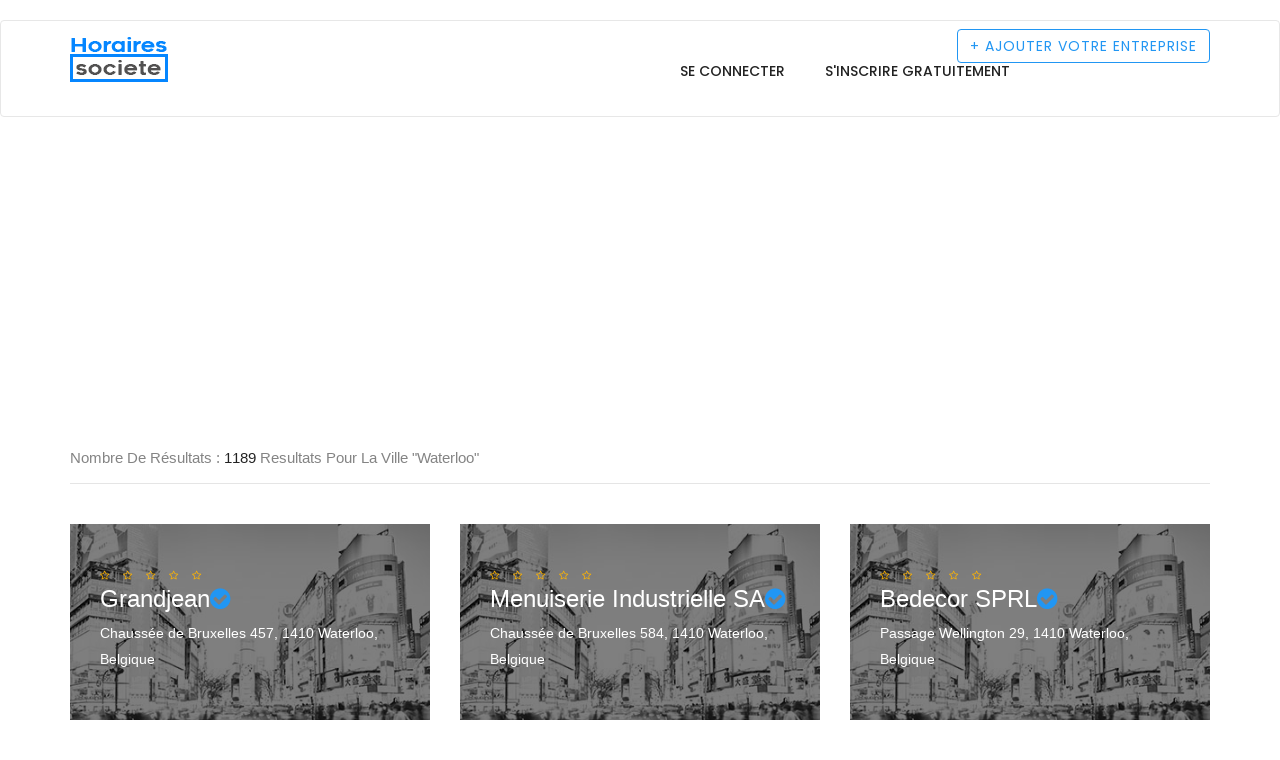

--- FILE ---
content_type: text/html; charset=UTF-8
request_url: http://www.horaires-societe.be/ville/Waterloo
body_size: 45268
content:
<!DOCTYPE html><html lang="fr"> <head> <meta charset="utf-8"> <title>Données et information sociétés Waterloo entrepreneur groupe sociétés Waterloo</title> <meta name="description" content="base&#x20;de&#x20;donn&#xE9;es&#x20;des&#x20;entreprises&#x20;Waterloo&#x20;commerces&#x20;boutique&#x20;&#x20;Waterloo,&#x20;SIRET,&#x20;le&#x20;SIREN&#x20;d&#x27;une&#x20;entreprise,&#x20;ses&#x20;bilans,&#x20;son&#x20;Chiffre&#x20;d&#x27;Affaire,&#x20;ses&#x20;r&#xE9;sultats,&#x20;sa&#x20;raison&#x20;sociale&#x20;Waterloo"><meta name="keywords" content="base&#x20;de&#x20;donn&#xE9;es&#x20;des&#x20;entreprises&#x20;Waterloo&#x20;commerces&#x20;boutique&#x20;Waterloo,&#x20;SIRET,&#x20;le&#x20;SIREN&#x20;d&#x27;une&#x20;entreprise,&#x20;ses&#x20;bilans,&#x20;son&#x20;Chiffre&#x20;d&#x27;Affaire,&#x20;ses&#x20;r&#xE9;sultats,&#x20;sa&#x20;raison&#x20;sociale&#x20;Waterloo"><meta name="viewport" content="width&#x3D;device-width,&#x20;initial-scale&#x3D;1.0"><meta http-equiv="X-UA-Compatible" content="IE&#x3D;edge"><!-- Le styles --><link href="&#x2F;themes&#x2F;krajee-svg&#x2F;theme.css" media="screen" rel="stylesheet" type="text&#x2F;css"><link href="&#x2F;css&#x2F;star-rating.min.css" media="screen" rel="stylesheet" type="text&#x2F;css"><link href="&#x2F;css&#x2F;style.css" media="screen" rel="stylesheet" type="text&#x2F;css"><link href="&#x2F;plugins&#x2F;map&#x2F;css&#x2F;map.css" media="screen" rel="stylesheet" type="text&#x2F;css"><link href="&#x2F;plugins&#x2F;isotope&#x2F;isotope.min.css" media="screen" rel="stylesheet" type="text&#x2F;css"><link href="&#x2F;plugins&#x2F;fancybox&#x2F;jquery.fancybox.pack.css" media="screen" rel="stylesheet" type="text&#x2F;css"><link href="&#x2F;plugins&#x2F;owl-carousel&#x2F;owl.carousel.min.css" media="screen" rel="stylesheet" type="text&#x2F;css"><link href="&#x2F;plugins&#x2F;rwdtable&#x2F;css&#x2F;rwd-table.css" media="screen" rel="stylesheet" type="text&#x2F;css"><link href="&#x2F;plugins&#x2F;selectbox&#x2F;select_option1.css" media="screen" rel="stylesheet" type="text&#x2F;css"><link href="&#x2F;plugins&#x2F;datepicker&#x2F;datepicker.min.css" media="screen" rel="stylesheet" type="text&#x2F;css"><link href="&#x2F;plugins&#x2F;bootstrapthumbnail&#x2F;bootstrap-thumbnail.css" media="screen" rel="stylesheet" type="text&#x2F;css"><link href="&#x2F;plugins&#x2F;listtyicons&#x2F;style.css" media="screen" rel="stylesheet" type="text&#x2F;css"><link href="&#x2F;plugins&#x2F;font-awesome&#x2F;css&#x2F;font-awesome.min.css" media="screen" rel="stylesheet" type="text&#x2F;css"><link href="&#x2F;plugins&#x2F;bootstrap&#x2F;css&#x2F;bootstrap.min.css" media="screen" rel="stylesheet" type="text&#x2F;css"><link href="&#x2F;plugins&#x2F;jquery-ui&#x2F;jquery-ui.min.css" media="screen" rel="stylesheet" type="text&#x2F;css"><link href="&#x2F;img&#x2F;favicon.png" rel="shortcut&#x20;icon"><!-- GOOGLE FONT --> <link href="https://fonts.googleapis.com/css?family=Muli:200,300,400,600,700,800,900" rel="stylesheet"> <link href="https://fonts.googleapis.com/css?family=Poppins:300,400,500,600,700" rel="stylesheet"> <link href="https://fonts.googleapis.com/css?family=Montserrat:400,700" rel="stylesheet"> <link href="https://fonts.googleapis.com/css?family=Herr+Von+Muellerhoff" rel="stylesheet"> <!-- HTML5 shim and Respond.js for IE8 support of HTML5 elements and media queries --> <!-- WARNING: Respond.js doesn't work if you view the page via file:// --> <!--[if lt IE 9]> <script src="https://oss.maxcdn.com/html5shiv/3.7.2/html5shiv.min.js"></script> <script src="https://oss.maxcdn.com/respond/1.4.2/respond.min.js"></script> <![endif]--> <link rel="stylesheet" href="https://vocalgateway.mediakiosque.com/hiconnectjs/font-awesome/css/font-awesome.min.css" /> <link rel="stylesheet" href="https://vocalgateway.mediakiosque.com/hiconnectjs/css/style-1.0.2.css" /> <!-- Global site tag (gtag.js) - Google Analytics --><script async src="https://www.googletagmanager.com/gtag/js?id=UA-114904087-2"></script><script> window.dataLayer = window.dataLayer || []; function gtag(){dataLayer.push(arguments);} gtag('js', new Date()); gtag('config', 'UA-114904087-2');</script><script async src="https://pagead2.googlesyndication.com/pagead/js/adsbygoogle.js?client=ca-pub-3123924729585626" crossorigin="anonymous"></script> </head><body class="body-wrapper"> <div class="main-wrapper"> <!-- HEADER --> <header id="pageTop" class="header">﻿ <div class="nav-wrapper navbarWhite"> <nav id="menuBar" class="navbar navbar-default lightHeader" role="navigation"> <div class="container"> <div class="navbar-header"> <button type="button" class="navbar-toggle" data-toggle="collapse" data-target=".navbar-ex1-collapse"> <span class="sr-only">Toggle navigation</span> <span class="icon-bar"></span> <span class="icon-bar"></span> <span class="icon-bar"></span> </button> <a class="navbar-brand" href="/"><img src="/img/icone/horaires-societe.png" alt="horaire entreprise"></a> </div> <div class="collapse navbar-collapse navbar-ex1-collapse"> <ul class="nav navbar-nav navbar-right"> <!--<li class=""><a href="/recherche/profesionnels?type=docteur&ville=">Annuaire inversé</a></li>--> <li ><a href="/login" title="annuaire sociétés connexion">Se connecter</a></li><li ><a href="/inscription" title="annuaire sociétés connexion">S'inscrire gratuitement</a></li> </ul> </div> <a class="btn btn-default navbar-btn" href="/referencerer-votre-societe" title="annuaire sociétés inscription"> + <span>Ajouter votre entreprise</span></a> </div> </nav></div> </header><div style='padding-top:30px'> <script async src="https://pagead2.googlesyndication.com/pagead/js/adsbygoogle.js?client=ca-pub-3123924729585626" crossorigin="anonymous"></script><!-- top --><ins class="adsbygoogle" style="display:block" data-ad-client="ca-pub-3123924729585626" data-ad-slot="6046679818" data-ad-format="auto" data-full-width-responsive="true"></ins><script> (adsbygoogle = window.adsbygoogle || []).push({});</script><section class="clerfix categoryGrid"><div class="container"><div class="row"><div class="col-sm-12 col-xs-12"><div class="resultBar"><h2>Nombre de résultats : <span>1189</span> Resultats pour la ville "Waterloo" </h2></div><div class="row"><div class="col-sm-4 col-xs-12"><div class="thingsBox thinsSpace"><div class="thingsImage"><img src="/img/societe.jpg" alt="photo Grandjean"><div class="thingsMask"><ul class="list-inline rating"> <li><i class="fa fa-star-o" aria-hidden="true"></i></li> <li><i class="fa fa-star-o" aria-hidden="true"></i></li> <li><i class="fa fa-star-o" aria-hidden="true"></i></li> <li><i class="fa fa-star-o" aria-hidden="true"></i></li> <li><i class="fa fa-star-o" aria-hidden="true"></i></li></ul><a title="horaire societe Grandjean" href="/Grandjean/Menuiserie/Waterloo/74"><h2>Grandjean<i class="fa fa-check-circle" aria-hidden="true"></i></h2></a><p>Chaussée de Bruxelles 457, 1410 Waterloo, Belgique</p></div></div><div class="thingsCaption "><ul class="list-inline captionItem"><li><i class="fa fa-heart-o" aria-hidden="true"></i> 920 vues</li><li><a title="horaire societe Grandjean" href="/service/Menuiserie">Menuiserie</a></li></ul></div></div></div><div class="col-sm-4 col-xs-12"><div class="thingsBox thinsSpace"><div class="thingsImage"><img src="/img/societe.jpg" alt="photo Menuiserie Industrielle SA"><div class="thingsMask"><ul class="list-inline rating"> <li><i class="fa fa-star-o" aria-hidden="true"></i></li> <li><i class="fa fa-star-o" aria-hidden="true"></i></li> <li><i class="fa fa-star-o" aria-hidden="true"></i></li> <li><i class="fa fa-star-o" aria-hidden="true"></i></li> <li><i class="fa fa-star-o" aria-hidden="true"></i></li></ul><a title="horaire societe Menuiserie Industrielle SA" href="/Menuiserie-Industrielle-SA/Menuiserie/Waterloo/377"><h2>Menuiserie Industrielle SA<i class="fa fa-check-circle" aria-hidden="true"></i></h2></a><p>Chaussée de Bruxelles 584, 1410 Waterloo, Belgique</p></div></div><div class="thingsCaption "><ul class="list-inline captionItem"><li><i class="fa fa-heart-o" aria-hidden="true"></i> 796 vues</li><li><a title="horaire societe Menuiserie Industrielle SA" href="/service/Menuiserie">Menuiserie</a></li></ul></div></div></div><div class="col-sm-4 col-xs-12"><div class="thingsBox thinsSpace"><div class="thingsImage"><img src="/img/societe.jpg" alt="photo Bedecor SPRL"><div class="thingsMask"><ul class="list-inline rating"> <li><i class="fa fa-star-o" aria-hidden="true"></i></li> <li><i class="fa fa-star-o" aria-hidden="true"></i></li> <li><i class="fa fa-star-o" aria-hidden="true"></i></li> <li><i class="fa fa-star-o" aria-hidden="true"></i></li> <li><i class="fa fa-star-o" aria-hidden="true"></i></li></ul><a title="horaire societe Bedecor SPRL" href="/Bedecor-SPRL/Mobilier/Waterloo/978"><h2>Bedecor SPRL<i class="fa fa-check-circle" aria-hidden="true"></i></h2></a><p>Passage Wellington 29, 1410 Waterloo, Belgique</p></div></div><div class="thingsCaption "><ul class="list-inline captionItem"><li><i class="fa fa-heart-o" aria-hidden="true"></i> 727 vues</li><li><a title="horaire societe Bedecor SPRL" href="/service/Mobilier">Mobilier</a></li></ul></div></div></div><div class="col-sm-4 col-xs-12"><div class="thingsBox thinsSpace"><div class="thingsImage"><img src="/img/societe.jpg" alt="photo Cuir N 1"><div class="thingsMask"><ul class="list-inline rating"> <li><i class="fa fa-star-o" aria-hidden="true"></i></li> <li><i class="fa fa-star-o" aria-hidden="true"></i></li> <li><i class="fa fa-star-o" aria-hidden="true"></i></li> <li><i class="fa fa-star-o" aria-hidden="true"></i></li> <li><i class="fa fa-star-o" aria-hidden="true"></i></li></ul><a title="horaire societe Cuir N 1" href="/Cuir-N-1/Mobilier/Waterloo/1108"><h2>Cuir N 1<i class="fa fa-check-circle" aria-hidden="true"></i></h2></a><p>Chaussée de Bruxelles 38, 1410 Waterloo, Belgique</p></div></div><div class="thingsCaption "><ul class="list-inline captionItem"><li><i class="fa fa-heart-o" aria-hidden="true"></i> 987 vues</li><li><a title="horaire societe Cuir N 1" href="/service/Mobilier">Mobilier</a></li></ul></div></div></div><div class="col-sm-4 col-xs-12"><div class="thingsBox thinsSpace"><div class="thingsImage"><img src="/img/societe.jpg" alt="photo Howards Storage World"><div class="thingsMask"><ul class="list-inline rating"> <li><i class="fa fa-star-o" aria-hidden="true"></i></li> <li><i class="fa fa-star-o" aria-hidden="true"></i></li> <li><i class="fa fa-star-o" aria-hidden="true"></i></li> <li><i class="fa fa-star-o" aria-hidden="true"></i></li> <li><i class="fa fa-star-o" aria-hidden="true"></i></li></ul><a title="horaire societe Howards Storage World" href="/Howards-Storage-World/Mobilier/Waterloo/1355"><h2>Howards Storage World<i class="fa fa-check-circle" aria-hidden="true"></i></h2></a><p>Chaussée de Bruxelles 86A, 1410 Waterloo, Belgique</p></div></div><div class="thingsCaption "><ul class="list-inline captionItem"><li><i class="fa fa-heart-o" aria-hidden="true"></i> 813 vues</li><li><a title="horaire societe Howards Storage World" href="/service/Mobilier">Mobilier</a></li></ul></div></div></div><div class="col-sm-4 col-xs-12"><div class="thingsBox thinsSpace"><div class="thingsImage"><img src="/img/societe.jpg" alt="photo Indoor Outdoor Malaysian Import"><div class="thingsMask"><ul class="list-inline rating"> <li><i class="fa fa-star-o" aria-hidden="true"></i></li> <li><i class="fa fa-star-o" aria-hidden="true"></i></li> <li><i class="fa fa-star-o" aria-hidden="true"></i></li> <li><i class="fa fa-star-o" aria-hidden="true"></i></li> <li><i class="fa fa-star-o" aria-hidden="true"></i></li></ul><a title="horaire societe Indoor Outdoor Malaysian Import" href="/Indoor-Outdoor-Malaysian-Import/Mobilier/Waterloo/1374"><h2>Indoor Outdoor Malaysian Import<i class="fa fa-check-circle" aria-hidden="true"></i></h2></a><p>Chaussée de Bruxelles 14, 1410 Waterloo, Belgique</p></div></div><div class="thingsCaption "><ul class="list-inline captionItem"><li><i class="fa fa-heart-o" aria-hidden="true"></i> 728 vues</li><li><a title="horaire societe Indoor Outdoor Malaysian Import" href="/service/Mobilier">Mobilier</a></li></ul></div></div></div><div class="col-sm-4 col-xs-12"><div class="thingsBox thinsSpace"><div class="thingsImage"><img src="/img/societe.jpg" alt="photo Insign SPRL"><div class="thingsMask"><ul class="list-inline rating"> <li><i class="fa fa-star-o" aria-hidden="true"></i></li> <li><i class="fa fa-star-o" aria-hidden="true"></i></li> <li><i class="fa fa-star-o" aria-hidden="true"></i></li> <li><i class="fa fa-star-o" aria-hidden="true"></i></li> <li><i class="fa fa-star-o" aria-hidden="true"></i></li></ul><a title="horaire societe Insign SPRL" href="/Insign-SPRL/Mobilier/Waterloo/1377"><h2>Insign SPRL<i class="fa fa-check-circle" aria-hidden="true"></i></h2></a><p>Chaussée de Bruxelles 423, 1410 Waterloo, Belgique</p></div></div><div class="thingsCaption "><ul class="list-inline captionItem"><li><i class="fa fa-heart-o" aria-hidden="true"></i> 733 vues</li><li><a title="horaire societe Insign SPRL" href="/service/Mobilier">Mobilier</a></li></ul></div></div></div><div class="col-sm-4 col-xs-12"><div class="thingsBox thinsSpace"><div class="thingsImage"><img src="/img/societe.jpg" alt="photo Lechat Wood Fashion SPRL"><div class="thingsMask"><ul class="list-inline rating"> <li><i class="fa fa-star-o" aria-hidden="true"></i></li> <li><i class="fa fa-star-o" aria-hidden="true"></i></li> <li><i class="fa fa-star-o" aria-hidden="true"></i></li> <li><i class="fa fa-star-o" aria-hidden="true"></i></li> <li><i class="fa fa-star-o" aria-hidden="true"></i></li></ul><a title="horaire societe Lechat Wood Fashion SPRL" href="/Lechat-Wood-Fashion-SPRL/Mobilier/Waterloo/1468"><h2>Lechat Wood Fashion SPRL<i class="fa fa-check-circle" aria-hidden="true"></i></h2></a><p>Chaussée de Bruxelles 740, 1410 Waterloo, Belgique</p></div></div><div class="thingsCaption "><ul class="list-inline captionItem"><li><i class="fa fa-heart-o" aria-hidden="true"></i> 799 vues</li><li><a title="horaire societe Lechat Wood Fashion SPRL" href="/service/Mobilier">Mobilier</a></li></ul></div></div></div><div class="col-sm-4 col-xs-12"><div class="thingsBox thinsSpace"><div class="thingsImage"><img src="/img/societe.jpg" alt="photo L'Erable Rouge"><div class="thingsMask"><ul class="list-inline rating"> <li><i class="fa fa-star-o" aria-hidden="true"></i></li> <li><i class="fa fa-star-o" aria-hidden="true"></i></li> <li><i class="fa fa-star-o" aria-hidden="true"></i></li> <li><i class="fa fa-star-o" aria-hidden="true"></i></li> <li><i class="fa fa-star-o" aria-hidden="true"></i></li></ul><a title="horaire societe L'Erable Rouge" href="/LErable-Rouge/Mobilier/Waterloo/1474"><h2>L'Erable Rouge<i class="fa fa-check-circle" aria-hidden="true"></i></h2></a><p>Chaussée de Louvain 205, 1410 Waterloo, Belgique</p></div></div><div class="thingsCaption "><ul class="list-inline captionItem"><li><i class="fa fa-heart-o" aria-hidden="true"></i> 777 vues</li><li><a title="horaire societe L'Erable Rouge" href="/service/Mobilier">Mobilier</a></li></ul></div></div></div><div class="col-sm-4 col-xs-12"><div class="thingsBox thinsSpace"><div class="thingsImage"><img src="/img/societe.jpg" alt="photo Loft Seat"><div class="thingsMask"><ul class="list-inline rating"> <li><i class="fa fa-star-o" aria-hidden="true"></i></li> <li><i class="fa fa-star-o" aria-hidden="true"></i></li> <li><i class="fa fa-star-o" aria-hidden="true"></i></li> <li><i class="fa fa-star-o" aria-hidden="true"></i></li> <li><i class="fa fa-star-o" aria-hidden="true"></i></li></ul><a title="horaire societe Loft Seat" href="/Loft-Seat/Mobilier/Waterloo/1488"><h2>Loft Seat<i class="fa fa-check-circle" aria-hidden="true"></i></h2></a><p>Chaussée de Bruxelles 59, 1410 Waterloo, Belgique</p></div></div><div class="thingsCaption "><ul class="list-inline captionItem"><li><i class="fa fa-heart-o" aria-hidden="true"></i> 902 vues</li><li><a title="horaire societe Loft Seat" href="/service/Mobilier">Mobilier</a></li></ul></div></div></div><div class="col-sm-4 col-xs-12"><div class="thingsBox thinsSpace"><div class="thingsImage"><img src="/img/societe.jpg" alt="photo Mobaxis SA"><div class="thingsMask"><ul class="list-inline rating"> <li><i class="fa fa-star-o" aria-hidden="true"></i></li> <li><i class="fa fa-star-o" aria-hidden="true"></i></li> <li><i class="fa fa-star-o" aria-hidden="true"></i></li> <li><i class="fa fa-star-o" aria-hidden="true"></i></li> <li><i class="fa fa-star-o" aria-hidden="true"></i></li></ul><a title="horaire societe Mobaxis SA" href="/Mobaxis-SA/Mobilier/Waterloo/1636"><h2>Mobaxis SA<i class="fa fa-check-circle" aria-hidden="true"></i></h2></a><p>Chaussée de Bruxelles 59, 1410 Waterloo, Belgique</p></div></div><div class="thingsCaption "><ul class="list-inline captionItem"><li><i class="fa fa-heart-o" aria-hidden="true"></i> 877 vues</li><li><a title="horaire societe Mobaxis SA" href="/service/Mobilier">Mobilier</a></li></ul></div></div></div><div class="col-sm-4 col-xs-12"><div class="thingsBox thinsSpace"><div class="thingsImage"><img src="/img/societe.jpg" alt="photo Montoisy"><div class="thingsMask"><ul class="list-inline rating"> <li><i class="fa fa-star-o" aria-hidden="true"></i></li> <li><i class="fa fa-star-o" aria-hidden="true"></i></li> <li><i class="fa fa-star-o" aria-hidden="true"></i></li> <li><i class="fa fa-star-o" aria-hidden="true"></i></li> <li><i class="fa fa-star-o" aria-hidden="true"></i></li></ul><a title="horaire societe Montoisy" href="/Montoisy/Mobilier/Waterloo/1655"><h2>Montoisy<i class="fa fa-check-circle" aria-hidden="true"></i></h2></a><p>Chaussée de Bruxelles 431, 1410 Waterloo, Belgique</p></div></div><div class="thingsCaption "><ul class="list-inline captionItem"><li><i class="fa fa-heart-o" aria-hidden="true"></i> 687 vues</li><li><a title="horaire societe Montoisy" href="/service/Mobilier">Mobilier</a></li></ul></div></div></div><div class="col-sm-4 col-xs-12"><div class="thingsBox thinsSpace"><div class="thingsImage"><img src="/img/societe.jpg" alt="photo Teck Attitude"><div class="thingsMask"><ul class="list-inline rating"> <li><i class="fa fa-star-o" aria-hidden="true"></i></li> <li><i class="fa fa-star-o" aria-hidden="true"></i></li> <li><i class="fa fa-star-o" aria-hidden="true"></i></li> <li><i class="fa fa-star-o" aria-hidden="true"></i></li> <li><i class="fa fa-star-o" aria-hidden="true"></i></li></ul><a title="horaire societe Teck Attitude" href="/Teck-Attitude/Mobilier/Waterloo/1901"><h2>Teck Attitude<i class="fa fa-check-circle" aria-hidden="true"></i></h2></a><p>Chaussée de Bruxelles 482, 1410 Waterloo, Belgique</p></div></div><div class="thingsCaption "><ul class="list-inline captionItem"><li><i class="fa fa-heart-o" aria-hidden="true"></i> 898 vues</li><li><a title="horaire societe Teck Attitude" href="/service/Mobilier">Mobilier</a></li></ul></div></div></div><div class="col-sm-4 col-xs-12"><div class="thingsBox thinsSpace"><div class="thingsImage"><img src="/img/societe.jpg" alt="photo Evolukit-Kadral"><div class="thingsMask"><ul class="list-inline rating"> <li><i class="fa fa-star-o" aria-hidden="true"></i></li> <li><i class="fa fa-star-o" aria-hidden="true"></i></li> <li><i class="fa fa-star-o" aria-hidden="true"></i></li> <li><i class="fa fa-star-o" aria-hidden="true"></i></li> <li><i class="fa fa-star-o" aria-hidden="true"></i></li></ul><a title="horaire societe Evolukit-Kadral" href="/Evolukit-Kadral/Mobilier/Waterloo/2264"><h2>Evolukit-Kadral<i class="fa fa-check-circle" aria-hidden="true"></i></h2></a><p>Chaussée de Bruxelles 410B, 1410 Waterloo, Belgique</p></div></div><div class="thingsCaption "><ul class="list-inline captionItem"><li><i class="fa fa-heart-o" aria-hidden="true"></i> 763 vues</li><li><a title="horaire societe Evolukit-Kadral" href="/service/Mobilier">Mobilier</a></li></ul></div></div></div><div class="col-sm-4 col-xs-12"><div class="thingsBox thinsSpace"><div class="thingsImage"><img src="/img/societe.jpg" alt="photo A.E. Mobelsa SA"><div class="thingsMask"><ul class="list-inline rating"> <li><i class="fa fa-star-o" aria-hidden="true"></i></li> <li><i class="fa fa-star-o" aria-hidden="true"></i></li> <li><i class="fa fa-star-o" aria-hidden="true"></i></li> <li><i class="fa fa-star-o" aria-hidden="true"></i></li> <li><i class="fa fa-star-o" aria-hidden="true"></i></li></ul><a title="horaire societe A.E. Mobelsa SA" href="/AE-Mobelsa-SA/Mobilier/Waterloo/2507"><h2>A.E. Mobelsa SA<i class="fa fa-check-circle" aria-hidden="true"></i></h2></a><p>Avenue du Faucon 39, 1410 Waterloo, Belgique</p></div></div><div class="thingsCaption "><ul class="list-inline captionItem"><li><i class="fa fa-heart-o" aria-hidden="true"></i> 853 vues</li><li><a title="horaire societe A.E. Mobelsa SA" href="/service/Mobilier">Mobilier</a></li></ul></div></div></div><div class="col-sm-4 col-xs-12"><div class="thingsBox thinsSpace"><div class="thingsImage"><img src="/img/societe.jpg" alt="photo Buro International"><div class="thingsMask"><ul class="list-inline rating"> <li><i class="fa fa-star-o" aria-hidden="true"></i></li> <li><i class="fa fa-star-o" aria-hidden="true"></i></li> <li><i class="fa fa-star-o" aria-hidden="true"></i></li> <li><i class="fa fa-star-o" aria-hidden="true"></i></li> <li><i class="fa fa-star-o" aria-hidden="true"></i></li></ul><a title="horaire societe Buro International" href="/Buro-International/Mobilier/Waterloo/2556"><h2>Buro International<i class="fa fa-check-circle" aria-hidden="true"></i></h2></a><p>Drève de l'Infante 29A, 1410 Waterloo, Belgique</p></div></div><div class="thingsCaption "><ul class="list-inline captionItem"><li><i class="fa fa-heart-o" aria-hidden="true"></i> 740 vues</li><li><a title="horaire societe Buro International" href="/service/Mobilier">Mobilier</a></li></ul></div></div></div><div class="col-sm-4 col-xs-12"><div class="thingsBox thinsSpace"><div class="thingsImage"><img src="/img/societe.jpg" alt="photo Cegeco sprl-bvba"><div class="thingsMask"><ul class="list-inline rating"> <li><i class="fa fa-star-o" aria-hidden="true"></i></li> <li><i class="fa fa-star-o" aria-hidden="true"></i></li> <li><i class="fa fa-star-o" aria-hidden="true"></i></li> <li><i class="fa fa-star-o" aria-hidden="true"></i></li> <li><i class="fa fa-star-o" aria-hidden="true"></i></li></ul><a title="horaire societe Cegeco sprl-bvba" href="/Cegeco-sprl-bvba/Mobilier/Waterloo/2579"><h2>Cegeco sprl-bvba<i class="fa fa-check-circle" aria-hidden="true"></i></h2></a><p>Avenue de l'Eté 78, 1410 Waterloo, Belgique</p></div></div><div class="thingsCaption "><ul class="list-inline captionItem"><li><i class="fa fa-heart-o" aria-hidden="true"></i> 692 vues</li><li><a title="horaire societe Cegeco sprl-bvba" href="/service/Mobilier">Mobilier</a></li></ul></div></div></div><div class="col-sm-4 col-xs-12"><div class="thingsBox thinsSpace"><div class="thingsImage"><img src="/img/societe.jpg" alt="photo Synergie Office Design SPRL"><div class="thingsMask"><ul class="list-inline rating"> <li><i class="fa fa-star-o" aria-hidden="true"></i></li> <li><i class="fa fa-star-o" aria-hidden="true"></i></li> <li><i class="fa fa-star-o" aria-hidden="true"></i></li> <li><i class="fa fa-star-o" aria-hidden="true"></i></li> <li><i class="fa fa-star-o" aria-hidden="true"></i></li></ul><a title="horaire societe Synergie Office Design SPRL" href="/Synergie-Office-Design-SPRL/Mobilier/Waterloo/2706"><h2>Synergie Office Design SPRL<i class="fa fa-check-circle" aria-hidden="true"></i></h2></a><p>Avenue Marie-Louise 24, 1410 Waterloo, Belgique</p></div></div><div class="thingsCaption "><ul class="list-inline captionItem"><li><i class="fa fa-heart-o" aria-hidden="true"></i> 701 vues</li><li><a title="horaire societe Synergie Office Design SPRL" href="/service/Mobilier">Mobilier</a></li></ul></div></div></div><div class="col-sm-4 col-xs-12"><div class="thingsBox thinsSpace"><div class="thingsImage"><img src="/img/societe.jpg" alt="photo S2K SPRL"><div class="thingsMask"><ul class="list-inline rating"> <li><i class="fa fa-star-o" aria-hidden="true"></i></li> <li><i class="fa fa-star-o" aria-hidden="true"></i></li> <li><i class="fa fa-star-o" aria-hidden="true"></i></li> <li><i class="fa fa-star-o" aria-hidden="true"></i></li> <li><i class="fa fa-star-o" aria-hidden="true"></i></li></ul><a title="horaire societe S2K SPRL" href="/S2K-SPRL/Mobilier/Waterloo/2747"><h2>S2K SPRL<i class="fa fa-check-circle" aria-hidden="true"></i></h2></a><p>Avenue de la Roseraie 23, 1410 Waterloo, Belgique</p></div></div><div class="thingsCaption "><ul class="list-inline captionItem"><li><i class="fa fa-heart-o" aria-hidden="true"></i> 726 vues</li><li><a title="horaire societe S2K SPRL" href="/service/Mobilier">Mobilier</a></li></ul></div></div></div><div class="col-sm-4 col-xs-12"><div class="thingsBox thinsSpace"><div class="thingsImage"><img src="/img/societe.jpg" alt="photo 1 2 3 Jardin"><div class="thingsMask"><ul class="list-inline rating"> <li><i class="fa fa-star-o" aria-hidden="true"></i></li> <li><i class="fa fa-star-o" aria-hidden="true"></i></li> <li><i class="fa fa-star-o" aria-hidden="true"></i></li> <li><i class="fa fa-star-o" aria-hidden="true"></i></li> <li><i class="fa fa-star-o" aria-hidden="true"></i></li></ul><a title="horaire societe 1 2 3 Jardin" href="/1-2-3-Jardin/Mobilier/Waterloo/2761"><h2>1 2 3 Jardin<i class="fa fa-check-circle" aria-hidden="true"></i></h2></a><p>Drève du Bois des Aulnes 10, 1410 Waterloo, Belgique</p></div></div><div class="thingsCaption "><ul class="list-inline captionItem"><li><i class="fa fa-heart-o" aria-hidden="true"></i> 691 vues</li><li><a title="horaire societe 1 2 3 Jardin" href="/service/Mobilier">Mobilier</a></li></ul></div></div></div><div class="col-sm-4 col-xs-12"><div class="thingsBox thinsSpace"><div class="thingsImage"><img src="/img/societe.jpg" alt="photo Araucaria"><div class="thingsMask"><ul class="list-inline rating"> <li><i class="fa fa-star-o" aria-hidden="true"></i></li> <li><i class="fa fa-star-o" aria-hidden="true"></i></li> <li><i class="fa fa-star-o" aria-hidden="true"></i></li> <li><i class="fa fa-star-o" aria-hidden="true"></i></li> <li><i class="fa fa-star-o" aria-hidden="true"></i></li></ul><a title="horaire societe Araucaria" href="/Araucaria/Mobilier/Waterloo/2769"><h2>Araucaria<i class="fa fa-check-circle" aria-hidden="true"></i></h2></a><p>Chaussée de Bruxelles 485A, 1410 Waterloo, Belgique</p></div></div><div class="thingsCaption "><ul class="list-inline captionItem"><li><i class="fa fa-heart-o" aria-hidden="true"></i> 738 vues</li><li><a title="horaire societe Araucaria" href="/service/Mobilier">Mobilier</a></li></ul></div></div></div><div class="col-sm-4 col-xs-12"><div class="thingsBox thinsSpace"><div class="thingsImage"><img src="/img/societe.jpg" alt="photo Boutique de la Salle de Bain"><div class="thingsMask"><ul class="list-inline rating"> <li><i class="fa fa-star-o" aria-hidden="true"></i></li> <li><i class="fa fa-star-o" aria-hidden="true"></i></li> <li><i class="fa fa-star-o" aria-hidden="true"></i></li> <li><i class="fa fa-star-o" aria-hidden="true"></i></li> <li><i class="fa fa-star-o" aria-hidden="true"></i></li></ul><a title="horaire societe Boutique de la Salle de Bain" href="/Boutique-de-la-Salle-de-Bain/Mobilier/Waterloo/3227"><h2>Boutique de la Salle de Bain<i class="fa fa-check-circle" aria-hidden="true"></i></h2></a><p>Chaussée de Bruxelles 251, 1410 Waterloo, Belgique</p></div></div><div class="thingsCaption "><ul class="list-inline captionItem"><li><i class="fa fa-heart-o" aria-hidden="true"></i> 739 vues</li><li><a title="horaire societe Boutique de la Salle de Bain" href="/service/Mobilier">Mobilier</a></li></ul></div></div></div><div class="col-sm-4 col-xs-12"><div class="thingsBox thinsSpace"><div class="thingsImage"><img src="/img/societe.jpg" alt="photo BOUTIQUE DE LA SALLE DE BAINS"><div class="thingsMask"><ul class="list-inline rating"> <li><i class="fa fa-star-o" aria-hidden="true"></i></li> <li><i class="fa fa-star-o" aria-hidden="true"></i></li> <li><i class="fa fa-star-o" aria-hidden="true"></i></li> <li><i class="fa fa-star-o" aria-hidden="true"></i></li> <li><i class="fa fa-star-o" aria-hidden="true"></i></li></ul><a title="horaire societe BOUTIQUE DE LA SALLE DE BAINS" href="/BOUTIQUE-DE-LA-SALLE-DE-BAINS/Mobilier/Waterloo/3228"><h2>BOUTIQUE DE LA SALLE DE BAINS<i class="fa fa-check-circle" aria-hidden="true"></i></h2></a><p>Chaussée de Bruxelles 251, 1410 Waterloo, Belgique</p></div></div><div class="thingsCaption "><ul class="list-inline captionItem"><li><i class="fa fa-heart-o" aria-hidden="true"></i> 690 vues</li><li><a title="horaire societe BOUTIQUE DE LA SALLE DE BAINS" href="/service/Mobilier">Mobilier</a></li></ul></div></div></div><div class="col-sm-4 col-xs-12"><div class="thingsBox thinsSpace"><div class="thingsImage"><img src="/img/societe.jpg" alt="photo Ducati Store Bruxelles SA"><div class="thingsMask"><ul class="list-inline rating"> <li><i class="fa fa-star-o" aria-hidden="true"></i></li> <li><i class="fa fa-star-o" aria-hidden="true"></i></li> <li><i class="fa fa-star-o" aria-hidden="true"></i></li> <li><i class="fa fa-star-o" aria-hidden="true"></i></li> <li><i class="fa fa-star-o" aria-hidden="true"></i></li></ul><a title="horaire societe Ducati Store Bruxelles SA" href="/Ducati-Store-Bruxelles-SA/Moto/Waterloo/3700"><h2>Ducati Store Bruxelles SA<i class="fa fa-check-circle" aria-hidden="true"></i></h2></a><p>Chaussée de Bruxelles 688, 1410 Waterloo, Belgique</p></div></div><div class="thingsCaption "><ul class="list-inline captionItem"><li><i class="fa fa-heart-o" aria-hidden="true"></i> 745 vues</li><li><a title="horaire societe Ducati Store Bruxelles SA" href="/service/Moto">Moto</a></li></ul></div></div></div><div class="col-sm-4 col-xs-12"><div class="thingsBox thinsSpace"><div class="thingsImage"><img src="/img/societe.jpg" alt="photo EPZ Company SPRL"><div class="thingsMask"><ul class="list-inline rating"> <li><i class="fa fa-star-o" aria-hidden="true"></i></li> <li><i class="fa fa-star-o" aria-hidden="true"></i></li> <li><i class="fa fa-star-o" aria-hidden="true"></i></li> <li><i class="fa fa-star-o" aria-hidden="true"></i></li> <li><i class="fa fa-star-o" aria-hidden="true"></i></li></ul><a title="horaire societe EPZ Company SPRL" href="/EPZ-Company-SPRL/Moto/Waterloo/3713"><h2>EPZ Company SPRL<i class="fa fa-check-circle" aria-hidden="true"></i></h2></a><p>Chaussée de Bruxelles 134, 1410 Waterloo, Belgique</p></div></div><div class="thingsCaption "><ul class="list-inline captionItem"><li><i class="fa fa-heart-o" aria-hidden="true"></i> 680 vues</li><li><a title="horaire societe EPZ Company SPRL" href="/service/Moto">Moto</a></li></ul></div></div></div><div class="col-sm-4 col-xs-12"><div class="thingsBox thinsSpace"><div class="thingsImage"><img src="/img/societe.jpg" alt="photo Faignoy Motor SA"><div class="thingsMask"><ul class="list-inline rating"> <li><i class="fa fa-star-o" aria-hidden="true"></i></li> <li><i class="fa fa-star-o" aria-hidden="true"></i></li> <li><i class="fa fa-star-o" aria-hidden="true"></i></li> <li><i class="fa fa-star-o" aria-hidden="true"></i></li> <li><i class="fa fa-star-o" aria-hidden="true"></i></li></ul><a title="horaire societe Faignoy Motor SA" href="/Faignoy-Motor-SA/Moto/Waterloo/3722"><h2>Faignoy Motor SA<i class="fa fa-check-circle" aria-hidden="true"></i></h2></a><p>Chaussée de Bruxelles 54, 1410 Waterloo, Belgique</p></div></div><div class="thingsCaption "><ul class="list-inline captionItem"><li><i class="fa fa-heart-o" aria-hidden="true"></i> 1023 vues</li><li><a title="horaire societe Faignoy Motor SA" href="/service/Moto">Moto</a></li></ul></div></div></div><div class="col-sm-4 col-xs-12"><div class="thingsBox thinsSpace"><div class="thingsImage"><img src="/img/societe.jpg" alt="photo Locotrans SPRL"><div class="thingsMask"><ul class="list-inline rating"> <li><i class="fa fa-star-o" aria-hidden="true"></i></li> <li><i class="fa fa-star-o" aria-hidden="true"></i></li> <li><i class="fa fa-star-o" aria-hidden="true"></i></li> <li><i class="fa fa-star-o" aria-hidden="true"></i></li> <li><i class="fa fa-star-o" aria-hidden="true"></i></li></ul><a title="horaire societe Locotrans SPRL" href="/Locotrans-SPRL/Moto/Waterloo/3854"><h2>Locotrans SPRL<i class="fa fa-check-circle" aria-hidden="true"></i></h2></a><p>Chaussée de Bruxelles 309, 1410 Waterloo, Belgique</p></div></div><div class="thingsCaption "><ul class="list-inline captionItem"><li><i class="fa fa-heart-o" aria-hidden="true"></i> 718 vues</li><li><a title="horaire societe Locotrans SPRL" href="/service/Moto">Moto</a></li></ul></div></div></div><div class="col-sm-4 col-xs-12"><div class="thingsBox thinsSpace"><div class="thingsImage"><img src="/img/societe.jpg" alt="photo Moto Expert SPRL"><div class="thingsMask"><ul class="list-inline rating"> <li><i class="fa fa-star-o" aria-hidden="true"></i></li> <li><i class="fa fa-star-o" aria-hidden="true"></i></li> <li><i class="fa fa-star-o" aria-hidden="true"></i></li> <li><i class="fa fa-star-o" aria-hidden="true"></i></li> <li><i class="fa fa-star-o" aria-hidden="true"></i></li></ul><a title="horaire societe Moto Expert SPRL" href="/Moto-Expert-SPRL/Moto/Waterloo/4229"><h2>Moto Expert SPRL<i class="fa fa-check-circle" aria-hidden="true"></i></h2></a><p>Chaussée de Bruxelles 736C, 1410 Waterloo, Belgique</p></div></div><div class="thingsCaption "><ul class="list-inline captionItem"><li><i class="fa fa-heart-o" aria-hidden="true"></i> 1033 vues</li><li><a title="horaire societe Moto Expert SPRL" href="/service/Moto">Moto</a></li></ul></div></div></div><div class="col-sm-4 col-xs-12"><div class="thingsBox thinsSpace"><div class="thingsImage"><img src="/img/societe.jpg" alt="photo Musée Wellington"><div class="thingsMask"><ul class="list-inline rating"> <li><i class="fa fa-star-o" aria-hidden="true"></i></li> <li><i class="fa fa-star-o" aria-hidden="true"></i></li> <li><i class="fa fa-star-o" aria-hidden="true"></i></li> <li><i class="fa fa-star-o" aria-hidden="true"></i></li> <li><i class="fa fa-star-o" aria-hidden="true"></i></li></ul><a title="horaire societe Musée Wellington" href="/Musee-Wellington/Musee/Waterloo/4551"><h2>Musée Wellington<i class="fa fa-check-circle" aria-hidden="true"></i></h2></a><p>Chaussée de Bruxelles 147, 1410 Waterloo, Belgique</p></div></div><div class="thingsCaption "><ul class="list-inline captionItem"><li><i class="fa fa-heart-o" aria-hidden="true"></i> 635 vues</li><li><a title="horaire societe Musée Wellington" href="/service/Mus%C3%A9e">Musée</a></li></ul></div></div></div><div class="col-sm-4 col-xs-12"><div class="thingsBox thinsSpace"><div class="thingsImage"><img src="/img/societe.jpg" alt="photo Hajjar P"><div class="thingsMask"><ul class="list-inline rating"> <li><i class="fa fa-star-o" aria-hidden="true"></i></li> <li><i class="fa fa-star-o" aria-hidden="true"></i></li> <li><i class="fa fa-star-o" aria-hidden="true"></i></li> <li><i class="fa fa-star-o" aria-hidden="true"></i></li> <li><i class="fa fa-star-o" aria-hidden="true"></i></li></ul><a title="horaire societe Hajjar P" href="/Hajjar-P/Service-de-nettoyage/Waterloo/5761"><h2>Hajjar P<i class="fa fa-check-circle" aria-hidden="true"></i></h2></a><p>Drève de l'Infante 13 5, 1410 Waterloo, Belgique</p></div></div><div class="thingsCaption "><ul class="list-inline captionItem"><li><i class="fa fa-heart-o" aria-hidden="true"></i> 639 vues</li><li><a title="horaire societe Hajjar P" href="/service/Service%20de%20nettoyage">Service de nettoyage</a></li></ul></div></div></div><div class="col-sm-4 col-xs-12"><div class="thingsBox thinsSpace"><div class="thingsImage"><img src="/img/societe.jpg" alt="photo Maintenance, Hygiene, Services SPRL"><div class="thingsMask"><ul class="list-inline rating"> <li><i class="fa fa-star-o" aria-hidden="true"></i></li> <li><i class="fa fa-star-o" aria-hidden="true"></i></li> <li><i class="fa fa-star-o" aria-hidden="true"></i></li> <li><i class="fa fa-star-o" aria-hidden="true"></i></li> <li><i class="fa fa-star-o" aria-hidden="true"></i></li></ul><a title="horaire societe Maintenance, Hygiene, Services SPRL" href="/Maintenance-Hygiene-Services-SPRL/Service-de-nettoyage/Waterloo/5834"><h2>Maintenance, Hygiene, Services SPRL<i class="fa fa-check-circle" aria-hidden="true"></i></h2></a><p>Drève de l'Infante 13 5, 1410 Waterloo, Belgique</p></div></div><div class="thingsCaption "><ul class="list-inline captionItem"><li><i class="fa fa-heart-o" aria-hidden="true"></i> 671 vues</li><li><a title="horaire societe Maintenance, Hygiene, Services SPRL" href="/service/Service%20de%20nettoyage">Service de nettoyage</a></li></ul></div></div></div><div class="col-sm-4 col-xs-12"><div class="thingsBox thinsSpace"><div class="thingsImage"><img src="/img/societe.jpg" alt="photo Vrancken F"><div class="thingsMask"><ul class="list-inline rating"> <li><i class="fa fa-star-o" aria-hidden="true"></i></li> <li><i class="fa fa-star-o" aria-hidden="true"></i></li> <li><i class="fa fa-star-o" aria-hidden="true"></i></li> <li><i class="fa fa-star-o" aria-hidden="true"></i></li> <li><i class="fa fa-star-o" aria-hidden="true"></i></li></ul><a title="horaire societe Vrancken F" href="/Vrancken-F/Service-de-nettoyage/Waterloo/6142"><h2>Vrancken F<i class="fa fa-check-circle" aria-hidden="true"></i></h2></a><p>Clos du Vieux Moulin 19, 1410 Waterloo, Belgique</p></div></div><div class="thingsCaption "><ul class="list-inline captionItem"><li><i class="fa fa-heart-o" aria-hidden="true"></i> 664 vues</li><li><a title="horaire societe Vrancken F" href="/service/Service%20de%20nettoyage">Service de nettoyage</a></li></ul></div></div></div><div class="col-sm-4 col-xs-12"><div class="thingsBox thinsSpace"><div class="thingsImage"><img src="/img/societe.jpg" alt="photo Europartner Group SC"><div class="thingsMask"><ul class="list-inline rating"> <li><i class="fa fa-star-o" aria-hidden="true"></i></li> <li><i class="fa fa-star-o" aria-hidden="true"></i></li> <li><i class="fa fa-star-o" aria-hidden="true"></i></li> <li><i class="fa fa-star-o" aria-hidden="true"></i></li> <li><i class="fa fa-star-o" aria-hidden="true"></i></li></ul><a title="horaire societe Europartner Group SC" href="/Europartner-Group-SC/Service-de-nettoyage/Waterloo/6460"><h2>Europartner Group SC<i class="fa fa-check-circle" aria-hidden="true"></i></h2></a><p>Rue de l'Infante 212 2, 1410 Waterloo, Belgique</p></div></div><div class="thingsCaption "><ul class="list-inline captionItem"><li><i class="fa fa-heart-o" aria-hidden="true"></i> 649 vues</li><li><a title="horaire societe Europartner Group SC" href="/service/Service%20de%20nettoyage">Service de nettoyage</a></li></ul></div></div></div><div class="col-sm-4 col-xs-12"><div class="thingsBox thinsSpace"><div class="thingsImage"><img src="/img/societe.jpg" alt="photo Werner & Mertz Benelux SA"><div class="thingsMask"><ul class="list-inline rating"> <li><i class="fa fa-star-o" aria-hidden="true"></i></li> <li><i class="fa fa-star-o" aria-hidden="true"></i></li> <li><i class="fa fa-star-o" aria-hidden="true"></i></li> <li><i class="fa fa-star-o" aria-hidden="true"></i></li> <li><i class="fa fa-star-o" aria-hidden="true"></i></li></ul><a title="horaire societe Werner & Mertz Benelux SA" href="/Werner-and-Mertz-Benelux-SA/Service-de-nettoyage/Waterloo/6686"><h2>Werner & Mertz Benelux SA<i class="fa fa-check-circle" aria-hidden="true"></i></h2></a><p>Drève Richelle 161K, 1410 Waterloo, Belgique</p></div></div><div class="thingsCaption "><ul class="list-inline captionItem"><li><i class="fa fa-heart-o" aria-hidden="true"></i> 694 vues</li><li><a title="horaire societe Werner & Mertz Benelux SA" href="/service/Service%20de%20nettoyage">Service de nettoyage</a></li></ul></div></div></div><div class="col-sm-4 col-xs-12"><div class="thingsBox thinsSpace"><div class="thingsImage"><img src="/img/societe.jpg" alt="photo Bernet SPRL"><div class="thingsMask"><ul class="list-inline rating"> <li><i class="fa fa-star-o" aria-hidden="true"></i></li> <li><i class="fa fa-star-o" aria-hidden="true"></i></li> <li><i class="fa fa-star-o" aria-hidden="true"></i></li> <li><i class="fa fa-star-o" aria-hidden="true"></i></li> <li><i class="fa fa-star-o" aria-hidden="true"></i></li></ul><a title="horaire societe Bernet SPRL" href="/Bernet-SPRL/Service-de-nettoyage/Waterloo/6984"><h2>Bernet SPRL<i class="fa fa-check-circle" aria-hidden="true"></i></h2></a><p>Clos de Bérine 43, 1410 Waterloo, Belgique</p></div></div><div class="thingsCaption "><ul class="list-inline captionItem"><li><i class="fa fa-heart-o" aria-hidden="true"></i> 677 vues</li><li><a title="horaire societe Bernet SPRL" href="/service/Service%20de%20nettoyage">Service de nettoyage</a></li></ul></div></div></div><div class="col-sm-4 col-xs-12"><div class="thingsBox thinsSpace"><div class="thingsImage"><img src="/img/societe.jpg" alt="photo Clean Max SPRL"><div class="thingsMask"><ul class="list-inline rating"> <li><i class="fa fa-star-o" aria-hidden="true"></i></li> <li><i class="fa fa-star-o" aria-hidden="true"></i></li> <li><i class="fa fa-star-o" aria-hidden="true"></i></li> <li><i class="fa fa-star-o" aria-hidden="true"></i></li> <li><i class="fa fa-star-o" aria-hidden="true"></i></li></ul><a title="horaire societe Clean Max SPRL" href="/Clean-Max-SPRL/Service-de-nettoyage/Waterloo/7125"><h2>Clean Max SPRL<i class="fa fa-check-circle" aria-hidden="true"></i></h2></a><p>Rue Calus 21, 1410 Waterloo, Belgique</p></div></div><div class="thingsCaption "><ul class="list-inline captionItem"><li><i class="fa fa-heart-o" aria-hidden="true"></i> 683 vues</li><li><a title="horaire societe Clean Max SPRL" href="/service/Service%20de%20nettoyage">Service de nettoyage</a></li></ul></div></div></div><div class="col-sm-4 col-xs-12"><div class="thingsBox thinsSpace"><div class="thingsImage"><img src="/img/societe.jpg" alt="photo De Schrijver P"><div class="thingsMask"><ul class="list-inline rating"> <li><i class="fa fa-star-o" aria-hidden="true"></i></li> <li><i class="fa fa-star-o" aria-hidden="true"></i></li> <li><i class="fa fa-star-o" aria-hidden="true"></i></li> <li><i class="fa fa-star-o" aria-hidden="true"></i></li> <li><i class="fa fa-star-o" aria-hidden="true"></i></li></ul><a title="horaire societe De Schrijver P" href="/De-Schrijver-P/Service-de-nettoyage/Waterloo/7245"><h2>De Schrijver P<i class="fa fa-check-circle" aria-hidden="true"></i></h2></a><p>Avenue d'Arromanches 5, 1410 Waterloo, Belgique</p></div></div><div class="thingsCaption "><ul class="list-inline captionItem"><li><i class="fa fa-heart-o" aria-hidden="true"></i> 669 vues</li><li><a title="horaire societe De Schrijver P" href="/service/Service%20de%20nettoyage">Service de nettoyage</a></li></ul></div></div></div><div class="col-sm-4 col-xs-12"><div class="thingsBox thinsSpace"><div class="thingsImage"><img src="/img/societe.jpg" alt="photo Full Cleaning SCRL"><div class="thingsMask"><ul class="list-inline rating"> <li><i class="fa fa-star-o" aria-hidden="true"></i></li> <li><i class="fa fa-star-o" aria-hidden="true"></i></li> <li><i class="fa fa-star-o" aria-hidden="true"></i></li> <li><i class="fa fa-star-o" aria-hidden="true"></i></li> <li><i class="fa fa-star-o" aria-hidden="true"></i></li></ul><a title="horaire societe Full Cleaning SCRL" href="/Full-Cleaning-SCRL/Service-de-nettoyage/Waterloo/7405"><h2>Full Cleaning SCRL<i class="fa fa-check-circle" aria-hidden="true"></i></h2></a><p>Chaussée de Bruxelles 323A, 1410 Waterloo, Belgique</p></div></div><div class="thingsCaption "><ul class="list-inline captionItem"><li><i class="fa fa-heart-o" aria-hidden="true"></i> 731 vues</li><li><a title="horaire societe Full Cleaning SCRL" href="/service/Service%20de%20nettoyage">Service de nettoyage</a></li></ul></div></div></div><div class="col-sm-4 col-xs-12"><div class="thingsBox thinsSpace"><div class="thingsImage"><img src="/img/societe.jpg" alt="photo LDB Cleaning Service sprl"><div class="thingsMask"><ul class="list-inline rating"> <li><i class="fa fa-star-o" aria-hidden="true"></i></li> <li><i class="fa fa-star-o" aria-hidden="true"></i></li> <li><i class="fa fa-star-o" aria-hidden="true"></i></li> <li><i class="fa fa-star-o" aria-hidden="true"></i></li> <li><i class="fa fa-star-o" aria-hidden="true"></i></li></ul><a title="horaire societe LDB Cleaning Service sprl" href="/LDB-Cleaning-Service-sprl/Service-de-nettoyage/Waterloo/7599"><h2>LDB Cleaning Service sprl<i class="fa fa-check-circle" aria-hidden="true"></i></h2></a><p>Allée des Grillons 13, 1410 Waterloo, Belgique</p></div></div><div class="thingsCaption "><ul class="list-inline captionItem"><li><i class="fa fa-heart-o" aria-hidden="true"></i> 695 vues</li><li><a title="horaire societe LDB Cleaning Service sprl" href="/service/Service%20de%20nettoyage">Service de nettoyage</a></li></ul></div></div></div><div class="col-sm-4 col-xs-12"><div class="thingsBox thinsSpace"><div class="thingsImage"><img src="/img/societe.jpg" alt="photo Palli"><div class="thingsMask"><ul class="list-inline rating"> <li><i class="fa fa-star-o" aria-hidden="true"></i></li> <li><i class="fa fa-star-o" aria-hidden="true"></i></li> <li><i class="fa fa-star-o" aria-hidden="true"></i></li> <li><i class="fa fa-star-o" aria-hidden="true"></i></li> <li><i class="fa fa-star-o" aria-hidden="true"></i></li></ul><a title="horaire societe Palli" href="/Palli/Service-de-nettoyage/Waterloo/8445"><h2>Palli<i class="fa fa-check-circle" aria-hidden="true"></i></h2></a><p>Rue de la Station 71, 1410 Waterloo, Belgique</p></div></div><div class="thingsCaption "><ul class="list-inline captionItem"><li><i class="fa fa-heart-o" aria-hidden="true"></i> 826 vues</li><li><a title="horaire societe Palli" href="/service/Service%20de%20nettoyage">Service de nettoyage</a></li></ul></div></div></div><div class="col-sm-4 col-xs-12"><div class="thingsBox thinsSpace"><div class="thingsImage"><img src="/img/societe.jpg" alt="photo Presto Clean SPRL"><div class="thingsMask"><ul class="list-inline rating"> <li><i class="fa fa-star-o" aria-hidden="true"></i></li> <li><i class="fa fa-star-o" aria-hidden="true"></i></li> <li><i class="fa fa-star-o" aria-hidden="true"></i></li> <li><i class="fa fa-star-o" aria-hidden="true"></i></li> <li><i class="fa fa-star-o" aria-hidden="true"></i></li></ul><a title="horaire societe Presto Clean SPRL" href="/Presto-Clean-SPRL/Service-de-nettoyage/Waterloo/8487"><h2>Presto Clean SPRL<i class="fa fa-check-circle" aria-hidden="true"></i></h2></a><p>Allée du Petit Paris 5D, 1410 Waterloo, Belgique</p></div></div><div class="thingsCaption "><ul class="list-inline captionItem"><li><i class="fa fa-heart-o" aria-hidden="true"></i> 1594 vues</li><li><a title="horaire societe Presto Clean SPRL" href="/service/Service%20de%20nettoyage">Service de nettoyage</a></li></ul></div></div></div><div class="col-sm-4 col-xs-12"><div class="thingsBox thinsSpace"><div class="thingsImage"><img src="/img/societe.jpg" alt="photo Boorman"><div class="thingsMask"><ul class="list-inline rating"> <li><i class="fa fa-star-o" aria-hidden="true"></i></li> <li><i class="fa fa-star-o" aria-hidden="true"></i></li> <li><i class="fa fa-star-o" aria-hidden="true"></i></li> <li><i class="fa fa-star-o" aria-hidden="true"></i></li> <li><i class="fa fa-star-o" aria-hidden="true"></i></li></ul><a title="horaire societe Boorman" href="/Boorman/Service-de-nettoyage/Waterloo/8749"><h2>Boorman<i class="fa fa-check-circle" aria-hidden="true"></i></h2></a><p>Drève du Méreault 59, 1410 Waterloo, Belgique</p></div></div><div class="thingsCaption "><ul class="list-inline captionItem"><li><i class="fa fa-heart-o" aria-hidden="true"></i> 702 vues</li><li><a title="horaire societe Boorman" href="/service/Service%20de%20nettoyage">Service de nettoyage</a></li></ul></div></div></div><div class="col-sm-4 col-xs-12"><div class="thingsBox thinsSpace"><div class="thingsImage"><img src="/img/societe.jpg" alt="photo Fontaine"><div class="thingsMask"><ul class="list-inline rating"> <li><i class="fa fa-star-o" aria-hidden="true"></i></li> <li><i class="fa fa-star-o" aria-hidden="true"></i></li> <li><i class="fa fa-star-o" aria-hidden="true"></i></li> <li><i class="fa fa-star-o" aria-hidden="true"></i></li> <li><i class="fa fa-star-o" aria-hidden="true"></i></li></ul><a title="horaire societe Fontaine" href="/Fontaine/Service-de-nettoyage/Waterloo/8811"><h2>Fontaine<i class="fa fa-check-circle" aria-hidden="true"></i></h2></a><p>Rue du Roussart 121, 1410 Waterloo, Belgique</p></div></div><div class="thingsCaption "><ul class="list-inline captionItem"><li><i class="fa fa-heart-o" aria-hidden="true"></i> 635 vues</li><li><a title="horaire societe Fontaine" href="/service/Service%20de%20nettoyage">Service de nettoyage</a></li></ul></div></div></div><div class="col-sm-4 col-xs-12"><div class="thingsBox thinsSpace"><div class="thingsImage"><img src="/img/societe.jpg" alt="photo Inter home cleaning"><div class="thingsMask"><ul class="list-inline rating"> <li><i class="fa fa-star-o" aria-hidden="true"></i></li> <li><i class="fa fa-star-o" aria-hidden="true"></i></li> <li><i class="fa fa-star-o" aria-hidden="true"></i></li> <li><i class="fa fa-star-o" aria-hidden="true"></i></li> <li><i class="fa fa-star-o" aria-hidden="true"></i></li></ul><a title="horaire societe Inter home cleaning" href="/Inter-home-cleaning/Service-de-nettoyage/Waterloo/9012"><h2>Inter home cleaning<i class="fa fa-check-circle" aria-hidden="true"></i></h2></a><p>Chaussée de Louvain 155, 1410 Waterloo, Belgique</p></div></div><div class="thingsCaption "><ul class="list-inline captionItem"><li><i class="fa fa-heart-o" aria-hidden="true"></i> 682 vues</li><li><a title="horaire societe Inter home cleaning" href="/service/Service%20de%20nettoyage">Service de nettoyage</a></li></ul></div></div></div><div class="col-sm-4 col-xs-12"><div class="thingsBox thinsSpace"><div class="thingsImage"><img src="/img/societe.jpg" alt="photo Nasseaux & Waterkeyn SPRL"><div class="thingsMask"><ul class="list-inline rating"> <li><i class="fa fa-star-o" aria-hidden="true"></i></li> <li><i class="fa fa-star-o" aria-hidden="true"></i></li> <li><i class="fa fa-star-o" aria-hidden="true"></i></li> <li><i class="fa fa-star-o" aria-hidden="true"></i></li> <li><i class="fa fa-star-o" aria-hidden="true"></i></li></ul><a title="horaire societe Nasseaux & Waterkeyn SPRL" href="/Nasseaux-and-Waterkeyn-SPRL/Notaire/Waterloo/9804"><h2>Nasseaux & Waterkeyn SPRL<i class="fa fa-check-circle" aria-hidden="true"></i></h2></a><p>Chaussée de Bruxelles 109, 1410 Waterloo, Belgique</p></div></div><div class="thingsCaption "><ul class="list-inline captionItem"><li><i class="fa fa-heart-o" aria-hidden="true"></i> 1702 vues</li><li><a title="horaire societe Nasseaux & Waterkeyn SPRL" href="/service/Notaire">Notaire</a></li></ul></div></div></div><div class="col-sm-4 col-xs-12"><div class="thingsBox thinsSpace"><div class="thingsImage"><img src="/img/societe.jpg" alt="photo Roulez D"><div class="thingsMask"><ul class="list-inline rating"> <li><i class="fa fa-star-o" aria-hidden="true"></i></li> <li><i class="fa fa-star-o" aria-hidden="true"></i></li> <li><i class="fa fa-star-o" aria-hidden="true"></i></li> <li><i class="fa fa-star-o" aria-hidden="true"></i></li> <li><i class="fa fa-star-o" aria-hidden="true"></i></li></ul><a title="horaire societe Roulez D" href="/Roulez-D/Notaire/Waterloo/9911"><h2>Roulez D<i class="fa fa-check-circle" aria-hidden="true"></i></h2></a><p>Chaussée de Bruxelles 95, 1410 Waterloo, Belgique</p></div></div><div class="thingsCaption "><ul class="list-inline captionItem"><li><i class="fa fa-heart-o" aria-hidden="true"></i> 606 vues</li><li><a title="horaire societe Roulez D" href="/service/Notaire">Notaire</a></li></ul></div></div></div><div class="col-sm-4 col-xs-12"><div class="thingsBox thinsSpace"><div class="thingsImage"><img src="/img/societe.jpg" alt="photo Stas de Richelle G"><div class="thingsMask"><ul class="list-inline rating"> <li><i class="fa fa-star-o" aria-hidden="true"></i></li> <li><i class="fa fa-star-o" aria-hidden="true"></i></li> <li><i class="fa fa-star-o" aria-hidden="true"></i></li> <li><i class="fa fa-star-o" aria-hidden="true"></i></li> <li><i class="fa fa-star-o" aria-hidden="true"></i></li></ul><a title="horaire societe Stas de Richelle G" href="/Stas-de-Richelle-G/Notaire/Waterloo/9961"><h2>Stas de Richelle G<i class="fa fa-check-circle" aria-hidden="true"></i></h2></a><p>Chaussée de Bruxelles 95, 1410 Waterloo, Belgique</p></div></div><div class="thingsCaption "><ul class="list-inline captionItem"><li><i class="fa fa-heart-o" aria-hidden="true"></i> 817 vues</li><li><a title="horaire societe Stas de Richelle G" href="/service/Notaire">Notaire</a></li></ul></div></div></div><div class="col-sm-4 col-xs-12"><div class="thingsBox thinsSpace"><div class="thingsImage"><img src="/img/societe.jpg" alt="photo Waterkeyn O"><div class="thingsMask"><ul class="list-inline rating"> <li><i class="fa fa-star-o" aria-hidden="true"></i></li> <li><i class="fa fa-star-o" aria-hidden="true"></i></li> <li><i class="fa fa-star-o" aria-hidden="true"></i></li> <li><i class="fa fa-star-o" aria-hidden="true"></i></li> <li><i class="fa fa-star-o" aria-hidden="true"></i></li></ul><a title="horaire societe Waterkeyn O" href="/Waterkeyn-O/Notaire/Waterloo/10252"><h2>Waterkeyn O<i class="fa fa-check-circle" aria-hidden="true"></i></h2></a><p>Drève Richelle 161, 1410 Waterloo, Belgique</p></div></div><div class="thingsCaption "><ul class="list-inline captionItem"><li><i class="fa fa-heart-o" aria-hidden="true"></i> 692 vues</li><li><a title="horaire societe Waterkeyn O" href="/service/Notaire">Notaire</a></li></ul></div></div></div><div class="col-sm-4 col-xs-12"><div class="thingsBox thinsSpace"><div class="thingsImage"><img src="/img/societe.jpg" alt="photo Ache Dominique Optique"><div class="thingsMask"><ul class="list-inline rating"> <li><i class="fa fa-star-o" aria-hidden="true"></i></li> <li><i class="fa fa-star-o" aria-hidden="true"></i></li> <li><i class="fa fa-star-o" aria-hidden="true"></i></li> <li><i class="fa fa-star-o" aria-hidden="true"></i></li> <li><i class="fa fa-star-o" aria-hidden="true"></i></li></ul><a title="horaire societe Ache Dominique Optique" href="/Ache-Dominique-Optique/Opticien/Waterloo/10311"><h2>Ache Dominique Optique<i class="fa fa-check-circle" aria-hidden="true"></i></h2></a><p>Chaussée de Bruxelles 522, 1410 Waterloo, Belgique</p></div></div><div class="thingsCaption "><ul class="list-inline captionItem"><li><i class="fa fa-heart-o" aria-hidden="true"></i> 957 vues</li><li><a title="horaire societe Ache Dominique Optique" href="/service/Opticien">Opticien</a></li></ul></div></div></div><div class="col-sm-4 col-xs-12"><div class="thingsBox thinsSpace"><div class="thingsImage"><img src="/img/societe.jpg" alt="photo Blangy D"><div class="thingsMask"><ul class="list-inline rating"> <li><i class="fa fa-star-o" aria-hidden="true"></i></li> <li><i class="fa fa-star-o" aria-hidden="true"></i></li> <li><i class="fa fa-star-o" aria-hidden="true"></i></li> <li><i class="fa fa-star-o" aria-hidden="true"></i></li> <li><i class="fa fa-star-o" aria-hidden="true"></i></li></ul><a title="horaire societe Blangy D" href="/Blangy-D/Opticien/Waterloo/10390"><h2>Blangy D<i class="fa fa-check-circle" aria-hidden="true"></i></h2></a><p>Rue Saint-Germain 103, 1410 Waterloo, Belgique</p></div></div><div class="thingsCaption "><ul class="list-inline captionItem"><li><i class="fa fa-heart-o" aria-hidden="true"></i> 1163 vues</li><li><a title="horaire societe Blangy D" href="/service/Opticien">Opticien</a></li></ul></div></div></div><div class="col-sm-4 col-xs-12"><div class="thingsBox thinsSpace"><div class="thingsImage"><img src="/img/societe.jpg" alt="photo Hustinx J & J SPRL"><div class="thingsMask"><ul class="list-inline rating"> <li><i class="fa fa-star-o" aria-hidden="true"></i></li> <li><i class="fa fa-star-o" aria-hidden="true"></i></li> <li><i class="fa fa-star-o" aria-hidden="true"></i></li> <li><i class="fa fa-star-o" aria-hidden="true"></i></li> <li><i class="fa fa-star-o" aria-hidden="true"></i></li></ul><a title="horaire societe Hustinx J & J SPRL" href="/Hustinx-J-and-J-SPRL/Opticien/Waterloo/10820"><h2>Hustinx J & J SPRL<i class="fa fa-check-circle" aria-hidden="true"></i></h2></a><p>Chaussée de Bruxelles 248, 1410 Waterloo, Belgique</p></div></div><div class="thingsCaption "><ul class="list-inline captionItem"><li><i class="fa fa-heart-o" aria-hidden="true"></i> 673 vues</li><li><a title="horaire societe Hustinx J & J SPRL" href="/service/Opticien">Opticien</a></li></ul></div></div></div><div class="col-sm-4 col-xs-12"><div class="thingsBox thinsSpace"><div class="thingsImage"><img src="/img/societe.jpg" alt="photo Leclercq Optique SPRL"><div class="thingsMask"><ul class="list-inline rating"> <li><i class="fa fa-star-o" aria-hidden="true"></i></li> <li><i class="fa fa-star-o" aria-hidden="true"></i></li> <li><i class="fa fa-star-o" aria-hidden="true"></i></li> <li><i class="fa fa-star-o" aria-hidden="true"></i></li> <li><i class="fa fa-star-o" aria-hidden="true"></i></li></ul><a title="horaire societe Leclercq Optique SPRL" href="/Leclercq-Optique-SPRL/Opticien/Waterloo/10914"><h2>Leclercq Optique SPRL<i class="fa fa-check-circle" aria-hidden="true"></i></h2></a><p>Chaussée de Bruxelles 401, 1410 Waterloo, Belgique</p></div></div><div class="thingsCaption "><ul class="list-inline captionItem"><li><i class="fa fa-heart-o" aria-hidden="true"></i> 599 vues</li><li><a title="horaire societe Leclercq Optique SPRL" href="/service/Opticien">Opticien</a></li></ul></div></div></div><div class="col-sm-4 col-xs-12"><div class="thingsBox thinsSpace"><div class="thingsImage"><img src="/img/societe.jpg" alt="photo Mode et Vision SPRL"><div class="thingsMask"><ul class="list-inline rating"> <li><i class="fa fa-star-o" aria-hidden="true"></i></li> <li><i class="fa fa-star-o" aria-hidden="true"></i></li> <li><i class="fa fa-star-o" aria-hidden="true"></i></li> <li><i class="fa fa-star-o" aria-hidden="true"></i></li> <li><i class="fa fa-star-o" aria-hidden="true"></i></li></ul><a title="horaire societe Mode et Vision SPRL" href="/Mode-et-Vision-SPRL/Opticien/Waterloo/11015"><h2>Mode et Vision SPRL<i class="fa fa-check-circle" aria-hidden="true"></i></h2></a><p>Passage Wellington 21, 1410 Waterloo, Belgique</p></div></div><div class="thingsCaption "><ul class="list-inline captionItem"><li><i class="fa fa-heart-o" aria-hidden="true"></i> 584 vues</li><li><a title="horaire societe Mode et Vision SPRL" href="/service/Opticien">Opticien</a></li></ul></div></div></div><div class="col-sm-4 col-xs-12"><div class="thingsBox thinsSpace"><div class="thingsImage"><img src="/img/societe.jpg" alt="photo Optil"><div class="thingsMask"><ul class="list-inline rating"> <li><i class="fa fa-star-o" aria-hidden="true"></i></li> <li><i class="fa fa-star-o" aria-hidden="true"></i></li> <li><i class="fa fa-star-o" aria-hidden="true"></i></li> <li><i class="fa fa-star-o" aria-hidden="true"></i></li> <li><i class="fa fa-star-o" aria-hidden="true"></i></li></ul><a title="horaire societe Optil" href="/Optil/Opticien/Waterloo/11276"><h2>Optil<i class="fa fa-check-circle" aria-hidden="true"></i></h2></a><p>Chaussée de Bruxelles 90A, 1410 Waterloo, Belgique</p></div></div><div class="thingsCaption "><ul class="list-inline captionItem"><li><i class="fa fa-heart-o" aria-hidden="true"></i> 624 vues</li><li><a title="horaire societe Optil" href="/service/Opticien">Opticien</a></li></ul></div></div></div><div class="col-sm-4 col-xs-12"><div class="thingsBox thinsSpace"><div class="thingsImage"><img src="/img/societe.jpg" alt="photo OPTIQUE MODE ET VISION"><div class="thingsMask"><ul class="list-inline rating"> <li><i class="fa fa-star-o" aria-hidden="true"></i></li> <li><i class="fa fa-star-o" aria-hidden="true"></i></li> <li><i class="fa fa-star-o" aria-hidden="true"></i></li> <li><i class="fa fa-star-o" aria-hidden="true"></i></li> <li><i class="fa fa-star-o" aria-hidden="true"></i></li></ul><a title="horaire societe OPTIQUE MODE ET VISION" href="/OPTIQUE-MODE-ET-VISION/Opticien/Waterloo/11331"><h2>OPTIQUE MODE ET VISION<i class="fa fa-check-circle" aria-hidden="true"></i></h2></a><p>Passage Wellington 21, 1410 Waterloo, Belgique</p></div></div><div class="thingsCaption "><ul class="list-inline captionItem"><li><i class="fa fa-heart-o" aria-hidden="true"></i> 597 vues</li><li><a title="horaire societe OPTIQUE MODE ET VISION" href="/service/Opticien">Opticien</a></li></ul></div></div></div><div class="col-sm-4 col-xs-12"><div class="thingsBox thinsSpace"><div class="thingsImage"><img src="/img/societe.jpg" alt="photo Waterloo Optique"><div class="thingsMask"><ul class="list-inline rating"> <li><i class="fa fa-star-o" aria-hidden="true"></i></li> <li><i class="fa fa-star-o" aria-hidden="true"></i></li> <li><i class="fa fa-star-o" aria-hidden="true"></i></li> <li><i class="fa fa-star-o" aria-hidden="true"></i></li> <li><i class="fa fa-star-o" aria-hidden="true"></i></li></ul><a title="horaire societe Waterloo Optique" href="/Waterloo-Optique/Opticien/Waterloo/11779"><h2>Waterloo Optique<i class="fa fa-check-circle" aria-hidden="true"></i></h2></a><p>Chaussée de Bruxelles 238, 1410 Waterloo, Belgique</p></div></div><div class="thingsCaption "><ul class="list-inline captionItem"><li><i class="fa fa-heart-o" aria-hidden="true"></i> 604 vues</li><li><a title="horaire societe Waterloo Optique" href="/service/Opticien">Opticien</a></li></ul></div></div></div><div class="col-sm-4 col-xs-12"><div class="thingsBox thinsSpace"><div class="thingsImage"><img src="/img/societe.jpg" alt="photo Wellington Optique"><div class="thingsMask"><ul class="list-inline rating"> <li><i class="fa fa-star-o" aria-hidden="true"></i></li> <li><i class="fa fa-star-o" aria-hidden="true"></i></li> <li><i class="fa fa-star-o" aria-hidden="true"></i></li> <li><i class="fa fa-star-o" aria-hidden="true"></i></li> <li><i class="fa fa-star-o" aria-hidden="true"></i></li></ul><a title="horaire societe Wellington Optique" href="/Wellington-Optique/Opticien/Waterloo/11783"><h2>Wellington Optique<i class="fa fa-check-circle" aria-hidden="true"></i></h2></a><p>Passage Wellington 44, 1410 Waterloo, Belgique</p></div></div><div class="thingsCaption "><ul class="list-inline captionItem"><li><i class="fa fa-heart-o" aria-hidden="true"></i> 638 vues</li><li><a title="horaire societe Wellington Optique" href="/service/Opticien">Opticien</a></li></ul></div></div></div><div class="col-sm-4 col-xs-12"><div class="thingsBox thinsSpace"><div class="thingsImage"><img src="/img/societe.jpg" alt="photo Elo Factory SPRL"><div class="thingsMask"><ul class="list-inline rating"> <li><i class="fa fa-star-o" aria-hidden="true"></i></li> <li><i class="fa fa-star-o" aria-hidden="true"></i></li> <li><i class="fa fa-star-o" aria-hidden="true"></i></li> <li><i class="fa fa-star-o" aria-hidden="true"></i></li> <li><i class="fa fa-star-o" aria-hidden="true"></i></li></ul><a title="horaire societe Elo Factory SPRL" href="/Elo-Factory-SPRL/Parfum/Waterloo/11943"><h2>Elo Factory SPRL<i class="fa fa-check-circle" aria-hidden="true"></i></h2></a><p>Chaussée de Bruxelles 248A, 1410 Waterloo, Belgique</p></div></div><div class="thingsCaption "><ul class="list-inline captionItem"><li><i class="fa fa-heart-o" aria-hidden="true"></i> 694 vues</li><li><a title="horaire societe Elo Factory SPRL" href="/service/Parfum">Parfum</a></li></ul></div></div></div><div class="col-sm-4 col-xs-12"><div class="thingsBox thinsSpace"><div class="thingsImage"><img src="/img/societe.jpg" alt="photo Europarfums & Beaute"><div class="thingsMask"><ul class="list-inline rating"> <li><i class="fa fa-star-o" aria-hidden="true"></i></li> <li><i class="fa fa-star-o" aria-hidden="true"></i></li> <li><i class="fa fa-star-o" aria-hidden="true"></i></li> <li><i class="fa fa-star-o" aria-hidden="true"></i></li> <li><i class="fa fa-star-o" aria-hidden="true"></i></li></ul><a title="horaire societe Europarfums & Beaute" href="/Europarfums-and-Beaute/Parfum/Waterloo/11948"><h2>Europarfums & Beaute<i class="fa fa-check-circle" aria-hidden="true"></i></h2></a><p>Chaussée de Bruxelles 278, 1410 Waterloo, Belgique</p></div></div><div class="thingsCaption "><ul class="list-inline captionItem"><li><i class="fa fa-heart-o" aria-hidden="true"></i> 598 vues</li><li><a title="horaire societe Europarfums & Beaute" href="/service/Parfum">Parfum</a></li></ul></div></div></div><div class="col-sm-4 col-xs-12"><div class="thingsBox thinsSpace"><div class="thingsImage"><img src="/img/societe.jpg" alt="photo Tendance"><div class="thingsMask"><ul class="list-inline rating"> <li><i class="fa fa-star-o" aria-hidden="true"></i></li> <li><i class="fa fa-star-o" aria-hidden="true"></i></li> <li><i class="fa fa-star-o" aria-hidden="true"></i></li> <li><i class="fa fa-star-o" aria-hidden="true"></i></li> <li><i class="fa fa-star-o" aria-hidden="true"></i></li></ul><a title="horaire societe Tendance" href="/Tendance/Parfum/Waterloo/12151"><h2>Tendance<i class="fa fa-check-circle" aria-hidden="true"></i></h2></a><p>Galerie Wellington, 1410 Waterloo, Belgique</p></div></div><div class="thingsCaption "><ul class="list-inline captionItem"><li><i class="fa fa-heart-o" aria-hidden="true"></i> 782 vues</li><li><a title="horaire societe Tendance" href="/service/Parfum">Parfum</a></li></ul></div></div></div><div class="col-sm-4 col-xs-12"><div class="thingsBox thinsSpace"><div class="thingsImage"><img src="/img/societe.jpg" alt="photo Morganna's Alchemy"><div class="thingsMask"><ul class="list-inline rating"> <li><i class="fa fa-star-o" aria-hidden="true"></i></li> <li><i class="fa fa-star-o" aria-hidden="true"></i></li> <li><i class="fa fa-star-o" aria-hidden="true"></i></li> <li><i class="fa fa-star-o" aria-hidden="true"></i></li> <li><i class="fa fa-star-o" aria-hidden="true"></i></li></ul><a title="horaire societe Morganna's Alchemy" href="/Morgannas-Alchemy/Parfum/Waterloo/12354"><h2>Morganna's Alchemy<i class="fa fa-check-circle" aria-hidden="true"></i></h2></a><p>Avenue du Château Jaco 9 2, 1410 Waterloo, Belgique</p></div></div><div class="thingsCaption "><ul class="list-inline captionItem"><li><i class="fa fa-heart-o" aria-hidden="true"></i> 597 vues</li><li><a title="horaire societe Morganna's Alchemy" href="/service/Parfum">Parfum</a></li></ul></div></div></div><div class="col-sm-4 col-xs-12"><div class="thingsBox thinsSpace"><div class="thingsImage"><img src="/img/societe.jpg" alt="photo Andras Dasko SCS"><div class="thingsMask"><ul class="list-inline rating"> <li><i class="fa fa-star-o" aria-hidden="true"></i></li> <li><i class="fa fa-star-o" aria-hidden="true"></i></li> <li><i class="fa fa-star-o" aria-hidden="true"></i></li> <li><i class="fa fa-star-o" aria-hidden="true"></i></li> <li><i class="fa fa-star-o" aria-hidden="true"></i></li></ul><a title="horaire societe Andras Dasko SCS" href="/Andras-Dasko-SCS/Peinture/Waterloo/13317"><h2>Andras Dasko SCS<i class="fa fa-check-circle" aria-hidden="true"></i></h2></a><p>Rue Culée 91, 1410 Waterloo, Belgique</p></div></div><div class="thingsCaption "><ul class="list-inline captionItem"><li><i class="fa fa-heart-o" aria-hidden="true"></i> 653 vues</li><li><a title="horaire societe Andras Dasko SCS" href="/service/Peinture">Peinture</a></li></ul></div></div></div><div class="col-sm-4 col-xs-12"><div class="thingsBox thinsSpace"><div class="thingsImage"><img src="/img/societe.jpg" alt="photo Aquarelle"><div class="thingsMask"><ul class="list-inline rating"> <li><i class="fa fa-star-o" aria-hidden="true"></i></li> <li><i class="fa fa-star-o" aria-hidden="true"></i></li> <li><i class="fa fa-star-o" aria-hidden="true"></i></li> <li><i class="fa fa-star-o" aria-hidden="true"></i></li> <li><i class="fa fa-star-o" aria-hidden="true"></i></li></ul><a title="horaire societe Aquarelle" href="/Aquarelle/Peinture/Waterloo/13335"><h2>Aquarelle<i class="fa fa-check-circle" aria-hidden="true"></i></h2></a><p>Chaussée de Louvain 297, 1410 Waterloo, Belgique</p></div></div><div class="thingsCaption "><ul class="list-inline captionItem"><li><i class="fa fa-heart-o" aria-hidden="true"></i> 589 vues</li><li><a title="horaire societe Aquarelle" href="/service/Peinture">Peinture</a></li></ul></div></div></div><div class="col-sm-4 col-xs-12"><div class="thingsBox thinsSpace"><div class="thingsImage"><img src="/img/societe.jpg" alt="photo Bailly J"><div class="thingsMask"><ul class="list-inline rating"> <li><i class="fa fa-star-o" aria-hidden="true"></i></li> <li><i class="fa fa-star-o" aria-hidden="true"></i></li> <li><i class="fa fa-star-o" aria-hidden="true"></i></li> <li><i class="fa fa-star-o" aria-hidden="true"></i></li> <li><i class="fa fa-star-o" aria-hidden="true"></i></li></ul><a title="horaire societe Bailly J" href="/Bailly-J/Peinture/Waterloo/13423"><h2>Bailly J<i class="fa fa-check-circle" aria-hidden="true"></i></h2></a><p>Avenue des Pâquerettes 55, 1410 Waterloo, Belgique</p></div></div><div class="thingsCaption "><ul class="list-inline captionItem"><li><i class="fa fa-heart-o" aria-hidden="true"></i> 758 vues</li><li><a title="horaire societe Bailly J" href="/service/Peinture">Peinture</a></li></ul></div></div></div><div class="col-sm-4 col-xs-12"><div class="thingsBox thinsSpace"><div class="thingsImage"><img src="/img/societe.jpg" alt="photo Barigand Alain SPRL"><div class="thingsMask"><ul class="list-inline rating"> <li><i class="fa fa-star-o" aria-hidden="true"></i></li> <li><i class="fa fa-star-o" aria-hidden="true"></i></li> <li><i class="fa fa-star-o" aria-hidden="true"></i></li> <li><i class="fa fa-star-o" aria-hidden="true"></i></li> <li><i class="fa fa-star-o" aria-hidden="true"></i></li></ul><a title="horaire societe Barigand Alain SPRL" href="/Barigand-Alain-SPRL/Peinture/Waterloo/13433"><h2>Barigand Alain SPRL<i class="fa fa-check-circle" aria-hidden="true"></i></h2></a><p>Rue Sainte-Gertrude 24, 1410 Waterloo, Belgique</p></div></div><div class="thingsCaption "><ul class="list-inline captionItem"><li><i class="fa fa-heart-o" aria-hidden="true"></i> 661 vues</li><li><a title="horaire societe Barigand Alain SPRL" href="/service/Peinture">Peinture</a></li></ul></div></div></div><div class="col-sm-4 col-xs-12"><div class="thingsBox thinsSpace"><div class="thingsImage"><img src="/img/societe.jpg" alt="photo Bruno Peint"><div class="thingsMask"><ul class="list-inline rating"> <li><i class="fa fa-star-o" aria-hidden="true"></i></li> <li><i class="fa fa-star-o" aria-hidden="true"></i></li> <li><i class="fa fa-star-o" aria-hidden="true"></i></li> <li><i class="fa fa-star-o" aria-hidden="true"></i></li> <li><i class="fa fa-star-o" aria-hidden="true"></i></li></ul><a title="horaire societe Bruno Peint" href="/Bruno-Peint/Peinture/Waterloo/13638"><h2>Bruno Peint<i class="fa fa-check-circle" aria-hidden="true"></i></h2></a><p>Rue Gouttier 10, 1410 Waterloo, Belgique</p></div></div><div class="thingsCaption "><ul class="list-inline captionItem"><li><i class="fa fa-heart-o" aria-hidden="true"></i> 625 vues</li><li><a title="horaire societe Bruno Peint" href="/service/Peinture">Peinture</a></li></ul></div></div></div><div class="col-sm-4 col-xs-12"><div class="thingsBox thinsSpace"><div class="thingsImage"><img src="/img/societe.jpg" alt="photo Cecere Décor SPRL"><div class="thingsMask"><ul class="list-inline rating"> <li><i class="fa fa-star-o" aria-hidden="true"></i></li> <li><i class="fa fa-star-o" aria-hidden="true"></i></li> <li><i class="fa fa-star-o" aria-hidden="true"></i></li> <li><i class="fa fa-star-o" aria-hidden="true"></i></li> <li><i class="fa fa-star-o" aria-hidden="true"></i></li></ul><a title="horaire societe Cecere Décor SPRL" href="/Cecere-Decor-SPRL/Peinture/Waterloo/13732"><h2>Cecere Décor SPRL<i class="fa fa-check-circle" aria-hidden="true"></i></h2></a><p>Avenue de la Bergerie 119, 1410 Waterloo, Belgique</p></div></div><div class="thingsCaption "><ul class="list-inline captionItem"><li><i class="fa fa-heart-o" aria-hidden="true"></i> 709 vues</li><li><a title="horaire societe Cecere Décor SPRL" href="/service/Peinture">Peinture</a></li></ul></div></div></div><div class="col-sm-4 col-xs-12"><div class="thingsBox thinsSpace"><div class="thingsImage"><img src="/img/societe.jpg" alt="photo Draelants A"><div class="thingsMask"><ul class="list-inline rating"> <li><i class="fa fa-star-o" aria-hidden="true"></i></li> <li><i class="fa fa-star-o" aria-hidden="true"></i></li> <li><i class="fa fa-star-o" aria-hidden="true"></i></li> <li><i class="fa fa-star-o" aria-hidden="true"></i></li> <li><i class="fa fa-star-o" aria-hidden="true"></i></li></ul><a title="horaire societe Draelants A" href="/Draelants-A/Peinture/Waterloo/14577"><h2>Draelants A<i class="fa fa-check-circle" aria-hidden="true"></i></h2></a><p>Avenue Belle Vue 40, 1410 Waterloo, Belgique</p></div></div><div class="thingsCaption "><ul class="list-inline captionItem"><li><i class="fa fa-heart-o" aria-hidden="true"></i> 604 vues</li><li><a title="horaire societe Draelants A" href="/service/Peinture">Peinture</a></li></ul></div></div></div><div class="col-sm-4 col-xs-12"><div class="thingsBox thinsSpace"><div class="thingsImage"><img src="/img/societe.jpg" alt="photo Ets Favresse SPRL"><div class="thingsMask"><ul class="list-inline rating"> <li><i class="fa fa-star-o" aria-hidden="true"></i></li> <li><i class="fa fa-star-o" aria-hidden="true"></i></li> <li><i class="fa fa-star-o" aria-hidden="true"></i></li> <li><i class="fa fa-star-o" aria-hidden="true"></i></li> <li><i class="fa fa-star-o" aria-hidden="true"></i></li></ul><a title="horaire societe Ets Favresse SPRL" href="/Ets-Favresse-SPRL/Peinture/Waterloo/14678"><h2>Ets Favresse SPRL<i class="fa fa-check-circle" aria-hidden="true"></i></h2></a><p>Drève Richelle 197, 1410 Waterloo, Belgique</p></div></div><div class="thingsCaption "><ul class="list-inline captionItem"><li><i class="fa fa-heart-o" aria-hidden="true"></i> 786 vues</li><li><a title="horaire societe Ets Favresse SPRL" href="/service/Peinture">Peinture</a></li></ul></div></div></div><div class="col-sm-4 col-xs-12"><div class="thingsBox thinsSpace"><div class="thingsImage"><img src="/img/societe.jpg" alt="photo Evrard N"><div class="thingsMask"><ul class="list-inline rating"> <li><i class="fa fa-star-o" aria-hidden="true"></i></li> <li><i class="fa fa-star-o" aria-hidden="true"></i></li> <li><i class="fa fa-star-o" aria-hidden="true"></i></li> <li><i class="fa fa-star-o" aria-hidden="true"></i></li> <li><i class="fa fa-star-o" aria-hidden="true"></i></li></ul><a title="horaire societe Evrard N" href="/Evrard-N/Peinture/Waterloo/14696"><h2>Evrard N<i class="fa fa-check-circle" aria-hidden="true"></i></h2></a><p>Avenue de Malmaison 24, 1410 Waterloo, Belgique</p></div></div><div class="thingsCaption "><ul class="list-inline captionItem"><li><i class="fa fa-heart-o" aria-hidden="true"></i> 621 vues</li><li><a title="horaire societe Evrard N" href="/service/Peinture">Peinture</a></li></ul></div></div></div><div class="col-sm-4 col-xs-12"><div class="thingsBox thinsSpace"><div class="thingsImage"><img src="/img/societe.jpg" alt="photo Gillet Ph"><div class="thingsMask"><ul class="list-inline rating"> <li><i class="fa fa-star-o" aria-hidden="true"></i></li> <li><i class="fa fa-star-o" aria-hidden="true"></i></li> <li><i class="fa fa-star-o" aria-hidden="true"></i></li> <li><i class="fa fa-star-o" aria-hidden="true"></i></li> <li><i class="fa fa-star-o" aria-hidden="true"></i></li></ul><a title="horaire societe Gillet Ph" href="/Gillet-Ph/Peinture/Waterloo/14876"><h2>Gillet Ph<i class="fa fa-check-circle" aria-hidden="true"></i></h2></a><p>Avenue de la Bergerie 55, 1410 Waterloo, Belgique</p></div></div><div class="thingsCaption "><ul class="list-inline captionItem"><li><i class="fa fa-heart-o" aria-hidden="true"></i> 589 vues</li><li><a title="horaire societe Gillet Ph" href="/service/Peinture">Peinture</a></li></ul></div></div></div><div class="col-sm-4 col-xs-12"><div class="thingsBox thinsSpace"><div class="thingsImage"><img src="/img/societe.jpg" alt="photo Houghton A"><div class="thingsMask"><ul class="list-inline rating"> <li><i class="fa fa-star-o" aria-hidden="true"></i></li> <li><i class="fa fa-star-o" aria-hidden="true"></i></li> <li><i class="fa fa-star-o" aria-hidden="true"></i></li> <li><i class="fa fa-star-o" aria-hidden="true"></i></li> <li><i class="fa fa-star-o" aria-hidden="true"></i></li></ul><a title="horaire societe Houghton A" href="/Houghton-A/Peinture/Waterloo/15090"><h2>Houghton A<i class="fa fa-check-circle" aria-hidden="true"></i></h2></a><p>Rue de la Forêt de Soignes 11, 1410 Waterloo, Belgique</p></div></div><div class="thingsCaption "><ul class="list-inline captionItem"><li><i class="fa fa-heart-o" aria-hidden="true"></i> 575 vues</li><li><a title="horaire societe Houghton A" href="/service/Peinture">Peinture</a></li></ul></div></div></div><div class="col-sm-4 col-xs-12"><div class="thingsBox thinsSpace"><div class="thingsImage"><img src="/img/societe.jpg" alt="photo Lambert O"><div class="thingsMask"><ul class="list-inline rating"> <li><i class="fa fa-star-o" aria-hidden="true"></i></li> <li><i class="fa fa-star-o" aria-hidden="true"></i></li> <li><i class="fa fa-star-o" aria-hidden="true"></i></li> <li><i class="fa fa-star-o" aria-hidden="true"></i></li> <li><i class="fa fa-star-o" aria-hidden="true"></i></li></ul><a title="horaire societe Lambert O" href="/Lambert-O/Peinture/Waterloo/15340"><h2>Lambert O<i class="fa fa-check-circle" aria-hidden="true"></i></h2></a><p>Rue de la Station 150 2, 1410 Waterloo, Belgique</p></div></div><div class="thingsCaption "><ul class="list-inline captionItem"><li><i class="fa fa-heart-o" aria-hidden="true"></i> 716 vues</li><li><a title="horaire societe Lambert O" href="/service/Peinture">Peinture</a></li></ul></div></div></div><div class="col-sm-4 col-xs-12"><div class="thingsBox thinsSpace"><div class="thingsImage"><img src="/img/societe.jpg" alt="photo Mahieu G"><div class="thingsMask"><ul class="list-inline rating"> <li><i class="fa fa-star-o" aria-hidden="true"></i></li> <li><i class="fa fa-star-o" aria-hidden="true"></i></li> <li><i class="fa fa-star-o" aria-hidden="true"></i></li> <li><i class="fa fa-star-o" aria-hidden="true"></i></li> <li><i class="fa fa-star-o" aria-hidden="true"></i></li></ul><a title="horaire societe Mahieu G" href="/Mahieu-G/Peinture/Waterloo/15571"><h2>Mahieu G<i class="fa fa-check-circle" aria-hidden="true"></i></h2></a><p>Avenue de la Bergerie 36, 1410 Waterloo, Belgique</p></div></div><div class="thingsCaption "><ul class="list-inline captionItem"><li><i class="fa fa-heart-o" aria-hidden="true"></i> 567 vues</li><li><a title="horaire societe Mahieu G" href="/service/Peinture">Peinture</a></li></ul></div></div></div><div class="col-sm-4 col-xs-12"><div class="thingsBox thinsSpace"><div class="thingsImage"><img src="/img/societe.jpg" alt="photo MTN Decors"><div class="thingsMask"><ul class="list-inline rating"> <li><i class="fa fa-star-o" aria-hidden="true"></i></li> <li><i class="fa fa-star-o" aria-hidden="true"></i></li> <li><i class="fa fa-star-o" aria-hidden="true"></i></li> <li><i class="fa fa-star-o" aria-hidden="true"></i></li> <li><i class="fa fa-star-o" aria-hidden="true"></i></li></ul><a title="horaire societe MTN Decors" href="/MTN-Decors/Peinture/Waterloo/15700"><h2>MTN Decors<i class="fa fa-check-circle" aria-hidden="true"></i></h2></a><p>Avenue du Zodiaque 2, 1410 Waterloo, Belgique</p></div></div><div class="thingsCaption "><ul class="list-inline captionItem"><li><i class="fa fa-heart-o" aria-hidden="true"></i> 643 vues</li><li><a title="horaire societe MTN Decors" href="/service/Peinture">Peinture</a></li></ul></div></div></div><div class="col-sm-4 col-xs-12"><div class="thingsBox thinsSpace"><div class="thingsImage"><img src="/img/societe.jpg" alt="photo Paradis Decors & Fils SPRL"><div class="thingsMask"><ul class="list-inline rating"> <li><i class="fa fa-star-o" aria-hidden="true"></i></li> <li><i class="fa fa-star-o" aria-hidden="true"></i></li> <li><i class="fa fa-star-o" aria-hidden="true"></i></li> <li><i class="fa fa-star-o" aria-hidden="true"></i></li> <li><i class="fa fa-star-o" aria-hidden="true"></i></li></ul><a title="horaire societe Paradis Decors & Fils SPRL" href="/Paradis-Decors-and-Fils-SPRL/Peinture/Waterloo/15772"><h2>Paradis Decors & Fils SPRL<i class="fa fa-check-circle" aria-hidden="true"></i></h2></a><p>Avenue de la Balance 12B, 1410 Waterloo, Belgique</p></div></div><div class="thingsCaption "><ul class="list-inline captionItem"><li><i class="fa fa-heart-o" aria-hidden="true"></i> 718 vues</li><li><a title="horaire societe Paradis Decors & Fils SPRL" href="/service/Peinture">Peinture</a></li></ul></div></div></div><div class="col-sm-4 col-xs-12"><div class="thingsBox thinsSpace"><div class="thingsImage"><img src="/img/societe.jpg" alt="photo Pictural SPRL"><div class="thingsMask"><ul class="list-inline rating"> <li><i class="fa fa-star-o" aria-hidden="true"></i></li> <li><i class="fa fa-star-o" aria-hidden="true"></i></li> <li><i class="fa fa-star-o" aria-hidden="true"></i></li> <li><i class="fa fa-star-o" aria-hidden="true"></i></li> <li><i class="fa fa-star-o" aria-hidden="true"></i></li></ul><a title="horaire societe Pictural SPRL" href="/Pictural-SPRL/Peinture/Waterloo/15853"><h2>Pictural SPRL<i class="fa fa-check-circle" aria-hidden="true"></i></h2></a><p>Rue de l'Eglise 65, 1410 Waterloo, Belgique</p></div></div><div class="thingsCaption "><ul class="list-inline captionItem"><li><i class="fa fa-heart-o" aria-hidden="true"></i> 604 vues</li><li><a title="horaire societe Pictural SPRL" href="/service/Peinture">Peinture</a></li></ul></div></div></div><div class="col-sm-4 col-xs-12"><div class="thingsBox thinsSpace"><div class="thingsImage"><img src="/img/societe.jpg" alt="photo Usuwiel F"><div class="thingsMask"><ul class="list-inline rating"> <li><i class="fa fa-star-o" aria-hidden="true"></i></li> <li><i class="fa fa-star-o" aria-hidden="true"></i></li> <li><i class="fa fa-star-o" aria-hidden="true"></i></li> <li><i class="fa fa-star-o" aria-hidden="true"></i></li> <li><i class="fa fa-star-o" aria-hidden="true"></i></li></ul><a title="horaire societe Usuwiel F" href="/Usuwiel-F/Peinture/Waterloo/16318"><h2>Usuwiel F<i class="fa fa-check-circle" aria-hidden="true"></i></h2></a><p>Chaussée de Tervuren 68, 1410 Waterloo, Belgique</p></div></div><div class="thingsCaption "><ul class="list-inline captionItem"><li><i class="fa fa-heart-o" aria-hidden="true"></i> 621 vues</li><li><a title="horaire societe Usuwiel F" href="/service/Peinture">Peinture</a></li></ul></div></div></div><div class="col-sm-4 col-xs-12"><div class="thingsBox thinsSpace"><div class="thingsImage"><img src="/img/societe.jpg" alt="photo Van Delsen D"><div class="thingsMask"><ul class="list-inline rating"> <li><i class="fa fa-star-o" aria-hidden="true"></i></li> <li><i class="fa fa-star-o" aria-hidden="true"></i></li> <li><i class="fa fa-star-o" aria-hidden="true"></i></li> <li><i class="fa fa-star-o" aria-hidden="true"></i></li> <li><i class="fa fa-star-o" aria-hidden="true"></i></li></ul><a title="horaire societe Van Delsen D" href="/Van-Delsen-D/Peinture/Waterloo/16380"><h2>Van Delsen D<i class="fa fa-check-circle" aria-hidden="true"></i></h2></a><p>Rue Coleau 52, 1410 Waterloo, Belgique</p></div></div><div class="thingsCaption "><ul class="list-inline captionItem"><li><i class="fa fa-heart-o" aria-hidden="true"></i> 587 vues</li><li><a title="horaire societe Van Delsen D" href="/service/Peinture">Peinture</a></li></ul></div></div></div><div class="col-sm-4 col-xs-12"><div class="thingsBox thinsSpace"><div class="thingsImage"><img src="/img/societe.jpg" alt="photo Lambaux M"><div class="thingsMask"><ul class="list-inline rating"> <li><i class="fa fa-star-o" aria-hidden="true"></i></li> <li><i class="fa fa-star-o" aria-hidden="true"></i></li> <li><i class="fa fa-star-o" aria-hidden="true"></i></li> <li><i class="fa fa-star-o" aria-hidden="true"></i></li> <li><i class="fa fa-star-o" aria-hidden="true"></i></li></ul><a title="horaire societe Lambaux M" href="/Lambaux-M/Pharmacie/Waterloo/19031"><h2>Lambaux M<i class="fa fa-check-circle" aria-hidden="true"></i></h2></a><p>Chaussée de Tervuren 22, 1410 Waterloo, Belgique</p></div></div><div class="thingsCaption "><ul class="list-inline captionItem"><li><i class="fa fa-heart-o" aria-hidden="true"></i> 655 vues</li><li><a title="horaire societe Lambaux M" href="/service/Pharmacie">Pharmacie</a></li></ul></div></div></div></div><div class="paginationCommon blogPagination categoryPagination"><nav aria-label="Page navigation"><div> <ul class="pagination"> <!-- Previous page link --> <li class="disabled"> <a href="#"> &lt;&lt; </a> </li> <!-- Numbered page links --> <li class="active"> <a href="#">1</a> </li> <li> <a href="/ville/Waterloo?page=2"> 2 </a> </li> <li> <a href="/ville/Waterloo?page=3"> 3 </a> </li> <li> <a href="/ville/Waterloo?page=4"> 4 </a> </li> <li> <a href="/ville/Waterloo?page=5"> 5 </a> </li> <li> <a href="/ville/Waterloo?page=6"> 6 </a> </li> <li> <a href="/ville/Waterloo?page=7"> 7 </a> </li> <li> <a href="/ville/Waterloo?page=8"> 8 </a> </li> <li> <a href="/ville/Waterloo?page=9"> 9 </a> </li> <li> <a href="/ville/Waterloo?page=10"> 10 </a> </li> <!-- Next page link --> <li> <a href="/ville/Waterloo?page=2"> &gt;&gt; </a> </li> </ul></div></nav></div></div></div></div></section> </div> <!-- FOOTER --> <footer class="footerWhite">﻿ <!-- FOOTER INFO --><div class="clearfix footerInfo"><div class="container"> <div class="row"><div class="col-sm-10 col-xs-12"><div class="footerText">Annuaire des bonnes adresses professionnels (+3.500.000 entreprises) pour toutes vos recherches dans votre ville. Le Guide des bonnes adresses recommand&eacute;es par nos membres près de chez vous. Recherchez la société sur lequel vous souhaitez d&eacute;poser votre avis et recommandation avec un commentaire et une notation.</div></div><div class="col-sm-2 col-xs-12"> <div class="footerInfoTitle"><h4>Horaires sociétés</h4></div><div class="useLink"><ul class="list-unstyled"> <li><a href="/contact">Contactez-nous</a></li> <li><a href="/terms">CGU</a></li> <li><a href="/cookies">Cookies</a></li></ul> </div></div></div></div></div><div class="clearfix copyRight"><div class="container"><div class="row"><div class="col-xs-12"> <div class="copyRightWrapper"><div class="row"><div class="col-sm-12 col-xs-12"><div class="copyRightText">Copyright © 2026 Horaires sociétés <a href="http://www.horaires-societe.com/" target="_blank" title="Horaires sociétés France">Société France</a> - <a href="http://www.horaires-societe.be/" target="_blank" title="Horaires sociétés belgique">Société belgique</a> -<a href="http://www.horaires-societe.ch/" target="_blank" title="Horaires sociétés Suisse">Société Suisse</a> - <a href="http://ma.horaires-societe.com/" target="_blank" title="annuaires sociétés maroc">Horaires Maroc</a> - <a href="http://ca.horaires-societe.com/" target="_blank" title="Horaires sociétés Canada">Société Canada</a> - <a href="https://www.medical-sante.fr" target="_blank" title="medical-sante">Médical santé</a> - <a target="_blank" title="Partager ma borne de recharge" href="https://www.sharenplug.com/">Borne électrique</a></div> </div></div> </div></div></div></div></div> </footer></div> <!-- JAVASCRIPTS --> <script src="/plugins/jquery/jquery.min.js"></script> <script src="/plugins/jquery-ui/jquery-ui.min.js"></script> <script src="/plugins/bootstrap/js/bootstrap.min.js"></script> <script src="/plugins/waypoints/waypoints.min.js"></script> <script src="/plugins/counter-up/jquery.counterup.min.js"></script> <script src="/plugins/datepicker/bootstrap-datepicker.min.js"></script> <script src="/plugins/selectbox/jquery.selectbox-0.1.3.min.js"></script> <script src="/plugins/rwdtable/js/rwd-table.min.js"></script> <script src="/plugins/owl-carousel/owl.carousel.min.js"></script> <script src="/plugins/isotope/isotope.min.js"></script> <script src="/plugins/fancybox/jquery.fancybox.pack.js"></script> <script src="/plugins/isotope/isotope-triger.min.js"></script> <!--- ADD ----> <script src="/js/searchmap.js"></script> <!--- FIN ADD ----> <!--- FICHE ----> <script src="/js/single-map.js"></script> <script src="/js/map.js"></script> <script src="/js/star-rating.min.js"></script> <script src="/themes/krajee-svg/theme.js"></script> <!--- FIN FICHE ----> <script src="/js/custom.js"></script> <script src="/js/typeahead.min.js"></script> <script type="text/javascript" src="https://wshiconnect.mediakiosque.com/hiconnectjs/js/hmd_hiconnect-2.0.0-56b0ba443fe96.js?jquery=no" ></script> <script> $(function(){	$('.hmd_hiconnect').hmdHiconnect({	buttonTitle: 'Obtenir le num&eacute;ro',	horizontal: "1",	cabinet: 'VIMANEK_BE',	endUser: 'test'	});	}); $( function() {	var typesTags = ["Abatteur-tronçonneur ","Abattoire","Accessoire golf","Accessoire pour piscine","Accessoires planche à voile","accessoires d\'étalage ","Accessoires gymnastique","Accessoires kayak","Accessoires piscine","Accessoiriste ","Accompagnateur de randonnées ","accompagnement personnes âgées ou handicapées ","Accordeur de piano ","accordeur et réparateur de pianos ","Acériculteur ","achat, revente de matériel d\'occasion pour particulier ","Acheteur adjoint","Acheteur d\'espaces pub","Acheteur des commerces de gros et de détail ","Acheteur Informatique Et Télécom","Acrobate ","Acteur ","action sociale ","Actuaire ","acupuncteur ","Adjoint administratif ","Adjoint medical ","Adjoint technique de recherche et de formation","Adjoint territorial d\'animation","Administrateur","Administrateur agréé ","Administrateur base de données","Administrateur d\'administration publique ","Administrateur d\'entreprises de biotechnologie ","Administrateur d\'organisme public ","Administrateur de bases de données ","Administrateur de biens","administrateur de biens et syndic de copropriétés ","Administrateur de programmes sociaux ","Administrateur de projets de coopération ","Administrateur de régimes de retraite ","Administrateur De Réseau","Administrateur de réseaux informatiques ","Administrateur de site Web ","Administrateur de systèmes informatiques ","Administrateur judiciaire","administration de l\'agriculture ","administration de l\'économie et des finances ","administration de l\'education nationale ","administration de l\'environnement ","administration de l\'équipement, des transports, du logement et du tourisme ","administration de l\'intérieur ","administration de la culture ","administration de la défense et des anciens combattants ","administration de la jeunesse et des sports ","administration de la santé et des affaires sociales ","administration des affaires etrangères ","administration des affaires maritimes ","administration des entreprises ","administration du commerce et de l\'artisanat ","administration du travail et de l\'emploi ","administration régionale, départementale et locale ","Aéroclub","aéroclub et école de pilotage ","aéroport et services aéroportuaires ","affacturage ","Affaire maritime","Affichage électronique","affichage électronique et journaux lumineux ","Affichage publicité","Affréteur","Affûteur d\'outils de machines à bois ","Agence d\'assurance","agence d\'intérim ","agence de casting ","agence de communication ","agence de création ","agence de mannequin ","Agence de marketing","agence de presse ","Agence de publicité","Agence de relations publiques","Agence de voyage","agence et agent commerciaux ","agence et conseils en marketing ","Agence evenementielle","agence immobilière ","agence immobilière de location saisonnière ","agence matrimoniale ","Agence urbanisme","Agencement de magasins ","agencement, aménagement d\'appartements ","agencement, aménagement de bureaux ","agencement, aménagement de cafés, hôtels, restaurants ","agencement, aménagement de locaux ","agencement, aménagement de locaux industriels et professionnels ","agencement, aménagement de magasins ","Agent administratif et agent des services techniques","agent artistique, agent littéraire ","Agent au classement des détenus dans les pénitenciers ","Agent au transport de valeurs et aux services automatisés","Agent commercial","Agent d\'administration ","Agent d\'aide à l\'emploi ","Agent d\'aide à la clientèle (assurance-emploi) ","Agent d\'aide sociale ","Agent d\'aide socio-économique ","Agent d\'artiste ","Agent d\'assurance-emploi ","Agent d\'assurances ","Agent d\'attribution de la sécurité du revenu ","Agent d\'entretien d\'ascenseurs","Agent d\'exploitation des équipements audiovisuels","Agent d\'information ","Agent d\'information touristique ","Agent d\'inspection","Agent de bord ","Agent de bureau ","Agent de centre d\'appels ","Agent de communication ","Agent de communication marketing ","Agent de conservation de la faune ","Agent de developpement ","Agent de développement ","Agent de développement communautaire ","Agent de développement culturel ","Agent de développement économique ","Agent de développement industriel ","Agent de développement international ","Agent de développement touristique ","Agent de dotation ","Agent de gestion immobilière ","Agent de guichet automatique","Agent de l\'aide sociale et de l\'indemnisation ","Agent de l\'assistance-emploi ","Agent de l\'immigration ","Agent de la Gendarmerie Royale du Canada (GRC) ","Agent de la prévention des incendies ","Agent de la protection civile ","Agent de libération conditionnelle ","Agent de location d\'emplacements pour panneaux-réclames ","Agent de location de véhicules ","Agent de maintenance en mécanique","Agent de maîtrise","Agent de méthode ","Agent de piste d\'atterrissage ","Agent de police ","Agent de police de port ","Agent de police municipale","Agent de prévention des incendies de forêt ","Agent de probation","Agent de programme d\'organisme international ","Agent de promotion touristique ","Agent de protection de la faune ","Agent de protection des forêts contre le feu ","Agent de recherche ","Agent de recherche en santé publique ","Agent de recherche et de planification socio-économique ","Agent de relation d\'aide ","Agent de relations humaines ","Agent de réservation","Agent de réservations (agence de voyage) ","Agent de sécurité d\'entreprise ","Agent de sécurité privé ","Agent de soutien technique à la clientèle (photonique) ","Agent de surveillance ","Agent de télémarketing","Agent de train ","Agent de triage ","Agent de vente de services financiers ","Agent de vérification ","Agent de voyages ","Agent des brevets ","Agent des loyers ","Agent des ressources humaines ","Agent des services correctionnels ","Agent des services techniques d\'administration centrale","Agent des services techniques de préfecture","Agent des systèmes d\'information et de communication","Agent du service extérieur diplomatique ","agent et cabinet d\'affaires ","Agent immobilier ","Agent immobilier","Agent spécialisé de police technique et scientifique","Agent syndical ","Agent technique de recherche et de formation","Agent-conseil de crédit ","Agents artistique","Agent-vendeur de billets ","Agriculteur (exploitant agricole) ","Agriculteur","agriculteur, éleveur ","Agriculture bio","Agroéconomiste ","Agronome ","Agronome des services de vulgarisation ","Agronome en agriculture biologique ","Agronome en phytologie ","Agronome en production animale ","Agronome en production végétale ","Agronome pédologue ","Agronome-dépisteur ","Aide à la buanderie et au nettoyage à sec ","Aide comptable","Aide d\'atelier d\'usinage ","Aide d\'atelier de fabrications métalliques ","Aide de laboratoire","Aide en charpenterie-menuiserie ","aide et service à domicile ","Aide familial","Aide géomètre-junior ","Aide médico-psychologique","Aide menager ","Aide ménager ","Aide pédagogique individuel ","Aide soignant","Aide technique de laboratoire","Aide technique en aménagement d\'intérieur ","Aide technique en tests et mesures (photonique) ","Aide-arboriculteur ","Aide-boucher ","Aide-boulanger ","Aide-chauffeur de camion ","Aide-coiffeur ","Aide-commis de magasin ","Aide-cordonnier ","Aide-cuisinier ","Aide-déménageur ","Aide-éducateur en garderie ","Aide-éducateur en service de garde ","Aide-électricien d\'entretien ","Aide-fleuriste ","Aide-forgeur ","Aide-fromager ","Aide-géomètre ","Aide-géomètre débutant ","Aide-installateur d\'auvents ","Aide-installateur de produits verriers ","Aide-laitier ","Aide-livreur ","Aide-mécanicien d\'entretien d\'atelier ou d\'usine ","Aide-mécanicien de petits moteurs ","Aide-menuisier d\'atelier","Aide-nettoyeur à sec ","Aide-optométriste ","Aide-peintre ","Aide-pharmacien ","Aide-poseur de revêtements de sol ","Aide-relieur en imprimerie ","Aide-rembourreur ","Aide-réparateur de machines à coudre ","Aide-réparateur de moteurs électrique ","Aide-soudeur ","Aide-tapissier ","Aide-teinturier ","Aide-traiteur ","Aide-vétérinaire","Aiguilleur de télévision ","Aiguilleur de train ","Aiguiseur ","aimants ","Ajusteur d\'ascenseurs ","Ajusteur de comptes de devises étrangères ","Ajusteur de matrices ","Ajusteur de matrices à l\'établi pour presse mécanique ","Ajusteur-monteur d\'aviation ","Ajusteur-monteur d\'aviation au banc ","Aléseur en série ","alimentation animale ","Allergologue ","ambassade, consulat, représentation diplomatique ","ambulance ","Ambulancier","Aménagement de terrasse","Aménagement plan d\'eau","aménagement, entretien parc et jardin ","Aménagiste ","Analyste D\'Exploitation","Analyste de contenu multimédia ","Analyste de l\'environnement économique et industriel","Analyste de l\'organisation ","Analyste de la mise en marché ","Analyste de photographies aériennes ","Analyste de systèmes de classement ","Analyste des emplacements ","Analyste des emplois ","Analyste des marchés ","Analyste des méthodes et procédures ","Analyste des opérations de gestion ","Analyste des système d\'information ","Analyste du chronométrage des tâches ","Analyste en architecture de données ","Analyste en évaluation immobilière ","Analyste en gestion d\'entreprises ","Analyste en gestion des risques","Analyste en informatique ","Analyste en informatique (sciences et ingénierie) ","Analyste en informatique de gestion ","Analyste en placements financiers ","Analyste en procédés administratifs ","Analyste financier ","Analyste politique ","Analyste programmeur","Anatomiste ","Anatomo-pathologiste ","anatomo-pathologiste ","Andragogue ","Anesthésiologie ","Anesthésiste réanimateur ","anesthésiste-réanimateur ","angiologue, médecin vasculaire ","Animalerie","animalerie, services animaliers ","Animalier ","Animateu artistique","Animateur ","Animateur (radio, télévision)","Animateur","Animateur 2D-3D ","Animateur communautaire ","Animateur d\'activités socio-culturelles ","Animateur de club de vacances","Animateur de formation","Animateur de pastorale ","Animateur de vie culturelle ","Animateur de vie étudiante ","Animateur de vie spirituelle et d\'engagement communautaire ","animateur environnement","Animateur socio-culturel ","Animateur socioculturel","animation commerciale ","animation musicale ","annonces ","Annonceur ","Annonceur réalisateur du service international ","Annonceur-présentateur ","Anthropologue ","Anthropologue (social et culturel) ","Antiquaire ","antiquité","antiquité et objet d\'art ","Apiculteur","Apiculture","appareils de mesure, contrôle, régulation, détection ","appareils et fournitures de kinésithérapie ","appareils et systèmes de télésurveillance ","appareils, fournitures de chauffage ","appareils, machines et procédés pou l\'industrie chimique ","appareils, matériel, fournitures pour laboratoires ","apprentissage, formation professionnelle ","approvisionnement pour pharmacie ","aquaculture ","aquarium ","Aquiculteur ","Arbitre ","Arboriculteur ","Arboriculteur-élagueur ","Archéologue ","Architecte ","architecte ","Architecte d\'applications ","Architecte d\'intérieur","Architecte De Bases De Données","Architecte De Réseau","Architecte de réseaux ","Architecte De Système D\'Information","Architecte de systèmes informatiques ","Architecte Matériel","Architecte naval","Architecte paysagiste ","Archives, documentation","Archiviste ","Archiviste médical ","Armagnac","Armateur","Armurier ","Aromaticien","Arpenteur-géomètre ","Arrangeur de musique ","Articles de cuisine","Articles de jardin","articles et ornements religieux ","Articles fêtes","articles pour fumeurs ","Artilleur ","Artilleur de défense aérienne ","Artisan du cuir ","Artisan en impression textile ","Artisan tisserand ","Artisan verrier ","Artisan vitrailliste ","artisanat d\'art ","artiste ","Artiste du spectacle","Artiste peintre ","Arts de la table","Aspirateur","Assembleur d\'appareils de loterie vidéo ","Assembleur de matériel électromécanique ","Assembleur de matériel électronique ","Assembleur de matériel informatique ","Assembleur de structures d\'aéronefs","Assembleur de structures métalliques ","Assembleur de véhicules automobiles ","Assembleur-confectionneur en matériaux composites ","Assembleur-encolleur à la machine ","Assembleur-intégrateur en multimédia ","Assembleur-réparateur de bicyclettes ","Assistance administrative ","assistance administrative à domicile ","Assistance auto","Assistance automobiliste","assistance aux automobilistes et touristes ","assistance aux personnes âgées et dépendantes ","assistance informatique par téléphone ","assistance sociale ","assistance, langue des signes, codeurs de langage pour handicapés ","Assistant à la conception et à la mise à jour de site Web ","Assistant à la production (télévision) ","Assistant à la réalisation ","Assistant de conservation","Assistant de justice","Assistant de recherche ","Assistant de ressources humaines","Assistant de service social","Assistant dentaire ","Assistant des bibliothèques","Assistant en inventaire forestier ","Assistant ingénieur","Assistant médico-technique","Assistant metteur en scène ","Assistant socio-éducatif","Assistant son","Assistant technique de collecte de sang ","Assistant technique en pharmacie","Assistant technique en tests et mesures (photonique) ","Assistant vétérinaire","Assistant-comptable ","Assistant-designer ","Assistante de gestion PMI/PME","Assistante maternelle","assistante maternelle, nourrice ","Assistante sociale","Assistant-optométriste ","Assistant-pathologiste ","Assistant-réalisateur de films d\'animation ","Assistant-technicien de production ","association ","Assurance ","Assureur-vie agréé ","astrologie, numérologie ","Astrologue ","Astronaute ","Astronome","Astronomie","Astrophysicien ","Atelier restauration tableau","Atelier textile","Athlète professionnel ","Athlétisme","Attaché d\'administration centrale","Attaché d\'administration et d\'intendance","Attaché d\'administration hospitalière","Attaché d\'administration scolaire et universitaire","Attaché de conservateur de patrimoine","Attaché de police","Attaché de préfecture","Attaché de presse ","Attaché politique","Aubergiste ","Audiologiste ","Audioprothésiste ","audioprothésiste, correction surdité ","Auditeur - qualité ","Auditeur Informatique","Aumônier ","Auteur de textes humoristiques ","Auteur dramatique ","Auteur-compositeur-interprète ","Auteur-scénariste multimédia","Autoclaviste ","Auto-école","Autoroute","Auxiliaire aux soins des enfants exceptionnels ","Auxiliaire dans les laboratoires dentaires ","Auxiliaire de puériculture","Auxiliaire de recherche et d\'enseignement ","Auxiliaire de vie sociale","Auxiliaire en déficience mentale ","Auxiliaire familial et social ","Auxilliaire de vie","Aviculteur","Aviron","Aviseur technique ","avitaillement ","Avocat ","avocat au conseil d\'état et à la cour de cassation ","avocat inscrit à un barreau étranger ","avocat postulant à la cour ","avocat spécialiste ","avoué près la cour d\'appel ","Bactériologiste ","Bactériologiste de produits alimentaires ","Bactériologiste des sols ","Bagagiste ","bains et douches publics ","Balance","balances et bascules ","banque ","Bar","bar, piano-bar, pub ","Barman","Bars à thèmes","Bateau-école","bateaux de plaisance - garage, hivernage ","Bateaux de plaisance","bâtiment ","Bâtiment préfabriqué","bazar, articles de ménage et de cuisine ","Bédéiste ","béton armé et précontraint ","Bibliothécaire ","Bibliothecaire","Bibliothécaire adjoint spécialisé","Bibliothechnicien ","bibliothèque, médiathèque, ludothèque, photothèque ","bijouterie fantaisie ","bijouterie, joaillerie ","Bijoutier ","Bijoutier joaillier","Bijoutier-joaillier ","Bijoutier-réparateur ","bilan de compétence","bilan de compétences ","billeterie théatre","Billettiste","Biochimiste ","Biochimiste clinique ","Biochimiste en parasitologie ","Bio-informaticien","Biologiste ","Biologiste de l\'environnement ","Biologiste de la faune ","Biologiste de la vie aquatique ","Biologiste en parasitologie ","Biologiste médical ","biologiste médical ","Biologiste moléculaire ","Biologiste moléculaire en parasitologie ","Biologiste, Vétérinaire, Pharmacien","Biophysicien ","biscuiterie et biscotterie ","Biseauteur ","Biseauteur de produits en pierre ","blanchisserie pour collectivité ","Blanchisseur de pâte à papier ","bobinage, réparation de matériel électrique professionnel ","Bobinier de la construction électrique","bois - professions intermédiaires ","bois - traitement ","bois - travail spécifique du bois ","bois de chauffage ","Bois de construction","bois de construction et d\'industrie ","bois de placage ","boîte à musique, automate ","boîte de nuit, discothèque ","bonneterie ","Bonsaïs","Botaniste ","Bottier","Bottier-maroquinier ","Boucher","Boucher d\'abattoir ","Boucher-charcutier ","Boucherie","boucherie, charcuterie, triperie ","Boulanger ","Boulangerie Patisserie ","boulangerie, pâtisserie et viennoiserie industrielles ","Boulanger-pâtissier ","boule de pétanque","boulonnerie, visserie, clouterie ","bouquiniste ","Boutefeu ","Boutique bébé ","Boutique d\'antiquité","Boutique discount","boutique exotique, articles d\'orient ","Boutique Laine","boutique, articles de magie ","Bowling","Brasseur malteur","brevet d\'invention, marque, modèle, dessin, propriété industrielle ","Bricolage, outillage","Brigadier scolaire ","Briqueteur-maçon ","brocante ","Brocanteur ","broderie, marquage à façon, dentelle et tulle ","Brodeur","Bronzier","brosserie ","Bruiteur ","Buandier ","Bûcheron","Bureau d\'étude","bureau de change ","bureau de dessin en bâtiment ","bureau de tabac ","Bureaux de change","Bureaux de tabac","Cabinet conseil","Cabinet d\'affaire","Cabinet de recrutement","cabinet et conseils en recrutement ","Cabinet ingénieur","Câble électricité","câblerie ","cadeaux d\'entreprises ","cadres, encadrements ","Cadreur ","Cadreur en photogravure ","caf, allocations familiales ","café - torréfaction ","Café bar","café, brasserie ","caisse de retraite et de prévoyance ","caisses enregistreuses, terminaux de paiement électronique ","Caissier ","Calorifugeur ","Calorifugeur de chaudières et de tuyaux ","Cambiste ","Caméraman ","camping-cars","cancérologue, oncologue ","cannage, rempaillage ","Canoe-kayak","Canoë-kayak","Canonnier (Campagne) ","Canonnier (défense aérienne) ","Caoutchouc ","Capitaine de banquet","Capitaine de bateau de pêche ","Capitaine de navire ","Capitaine de Sapeur-Pompier","Cardeur ","Cardiologue ","cardiologue, affections cardio vasculaires ","Caricaturiste ","Carillonneur ","Carreleur","Carrier ","carrosserie et peinture automobile ","Carrosserie véhicule","Carrossier ","Carrossier d\'usine ","Carrossier réparateur","cartes de paiement et de retrait ","Cartographe ","Cartographe-hydrographe ","Cartographe-urbaniste ","cartographie ","Cascadeur ","Casse auto","casse automobile et moto ","Catalogueur","Cavalier ","Cave coopérative","Caviste","caviste et viticulteur ","centrale de réservation hôtelière ","centre auto, entretien rapide ","centre commercial, grand magasin ","centre d\'affaires ","centre d\'amincissement ","centre d\'appels ","centre d\'archive et de documentation ","centre de bronzage, uva ","Centre de thalassothérapie","Centre de vacance","Centre equestre","Centre équestre","centre équestre, équitation ","centre et association de gestion agréés ","centre fitness, salle de sport ","centre loisirs, village, club de vacances ","centre relaxation et bien-être ","Centre sportif ","Céramiste ","céramiste, fabricant de céramiques ","Cerealiculteur ","Céréaliculteur ","Chambre d\'hôte ","chambre de commerce et d\'industrie, de métier et de l\'artisanat, d\'agriculture ","Champignonniste ","Chanteur de concert ","Chanteur populaire ","Chapelier ","chapelier fabricant ","charcuterie ","Charcuterie","Charcutier ","Charcutier-traiteur","Chargé de clientèle","Chargé de programmation (radio, télévision) ","Chargé de projet en communication et instrumentation (photonique) ","Chargé de projet multimédia ","Chargé de projets en imprimerie ","Chargé De Référencement","Chargé de relations publiques","Chargé de veille stratégique ","Charpentier","charpentier et couvreur ","Charpentier-menuisier","Chasseur ","Chasseur d\'hôtel ","Chasseur de têtes ","chaudronnerie industrielle ","Chaudronnier","Chauffage au gaz","chauffage central ","Chauffage eau","Chauffage électrique","chauffage industriel ","chauffage urbain ","chauffagiste ","Chauffeur - garde du corps ","Chauffeur d\'autobus ","Chauffeur d\'autobus scolaire ","Chauffeur d\'autocar d\'excursion ","chauffeur d\'automobiles ","Chauffeur de camion ","Chauffeur de camion lourd ","Chauffeur de cantine mobile ","Chauffeur de four à hydrogène ","Chauffeur de limousine","Chauffeur de taxi ","Chauffeur de véhicules de déneigement ","Chauffeur-livreur ","Chef accessoiriste ","Chef constructeur de décors ","Chef costumier ","Chef cuisinier ","Chef d\'atelier de décors ","Chef d\'atelier des industries graphiques","Chef d\'equipe ","Chef d\'orchestre","Chef de cabinet ","Chef de chantier","Chef de comptoir","Chef de fabrication","Chef de gare ","Chef de l\'entretien d\'un terrain de golf ","Chef de mission humanitaire ","Chef de production alimentaire ","Chef de production multimédia ","Chef de produits voyages","Chef De Projet - Project Manager","Chef de projet informatique","Chef de projet multimedia","Chef de publicité","Chef de pupitre ","Chef de rayon","Chef de service dans un centre hospitalier ","Chef de service de Police municipale","Chef de train ","Chef du service de diététique ","Chef du service de nutrition ","Chef du service de promotion des ventes ","Chef du service des nouvelles ","Chef exécutif ","Chef mécanicien de navire ","Chef operateur","Chef opérateur","Chef opérateur du son ","Chef pâtissier ","Chef réceptionniste d\'hôtel ","Cheminée","cheminées d\'intérieur et accessoires ","chemisage et tubage de conduits de fumée ","chemiserie et sous-vêtements masculins ","Chercheur","Chercheur en communication","Chercheur En Informatique","Chercheur en optique ","chiens, chats ","Chimiste ","Chimiste en contrôle de la qualité ","Chimiste en sciences des aliments ","Chimiste spécialiste du contrôle de la qualité ","chiropracteur ","Chiropraticien ","Chirurgien buccal et maxillo-facial ","Chirurgien cardio-vasculaire et thoracique ","Chirurgien cervico-facial ","chirurgien de la face et du cou ","chirurgien de la main ","Chirurgien dentiste ","chirurgien esthétique, plastique, reconstructrice ","Chirurgien général ","chirurgien infantile ","chirurgien maxillo faciale ","chirurgien orthopédie, traumatologie ","Chirurgien orthopédiste ","chirurgien orthopédiste dento maxillo faciale ","Chirurgien plasticien ","Chirurgien thoracique ","chirurgien urologue ","chirurgien vasculaire ","chirurgien viscéral ","Chirurgien-dentiste","Chocolat","Chocolaterie","chocolaterie, confiserie, biscuiterie ","Chocolatier","Chocolatier confiseur","Choregraphe ","Chorégraphe ","Choriste ","Chroniqueur ","Chroniqueur politique ","Chroniqueur touristique ","Chronométreur ","Cimentier-applicateur ","Cimetière","Cinéaste ","Cinéma","Cintreur de verre ","circuits imprimés ","Cireur de chaussures ","Cirque","cirque et fête foraine ","Ciseleur ","Ciseleur sur monuments ","Classeur de bois de construction ","Classeur-mesureur ","Classificateur d\'établissements touristiques","Classificateur d\'œufs ","Clerc d\'étude juridique ","Clerc de notaire","Clicheur en photogravure ","Clicheur offset ","climatisation , ventilation , aération ","Climatisation","Climatologiste ","clinique ","clinique esthétique ","clôtures et barrières ","Clown ","club de boule et pétanque ","club de football ","Club de forme","Club de golf","club de parachutisme ","club de plongée sous-marine, sports subaquatiques ","Club de sport","club de voile et sports nautiques ","club échangiste et libertin ","Club tennis","Club ULM","Club vol libre","club, association ","club, association de sports ","club, association de sports d\'hiver et de montagne ","club, circuit, terrain de karting ","club, circuits terrain de sports mécaniques ","Clubs gymnastique","coach personnel ","coach sportif ","Coffre-fort","Coffreur de béton ","Coiffeur","Coiffeur de scène ","Coiffeur styliste ","Coiffure africaine","coiffure, esthétique à domicile ","coiffure, soins des cheveux ","Collecte déchet","collecte, tri, traitement des déchets et ordures ","Collège privé","Coloriste ","Comédien ","comédien ","Commandant de navire ","Commentateur sportif ","commerce d\'alimentation générale ","commerce d\'animaux ","commerce de carburants ","commerce de fruits et légumes ","commerce de meubles contemporains ","commerce de minéraux fossiles et coquillages ","commerce du fer ","Commis à l\'admission dans un hôpital","Commis à l\'emballage ","Commis à l\'expédition des marchandises ","Commis à la comptabilité ","Commis à la facturation ","Commis à la fiscalité ","Commis à la paie ","Commis à la réception des marchandises ","Commis à la réception et à l\'expédition ","Commis à la régulation assistée par ordinateur ","Commis à la réservation ","Commis à la saisie de données ","Commis administratif ","Commis au budget ","Commis au classement ","Commis au courrier","Commis au duplicateur ","Commis au guichet des postes ","Commis au prix de revient ","Commis au recouvrement ","Commis au service de la voie ferrée ","Commis au service de renseignements des comptes ","Commis au service du personnel ","Commis aux achats ","Commis aux approvisionnements ","Commis aux comptes à recevoir ","Commis aux comptes clients ","Commis aux écritures ","Commis aux guichets des postes ","Commis aux petites annonces ","Commis aux plaintes","Commis de cuisine","Commissaire de bord ","Commissaire de police","commissaire en marchandises ","Commissaire priseur","commissaire-priseur judiciaire ","Commissaires-priseurs","commissariat de police ","Commis-vendeur de cosmétiques ","Commis-vendeur de matériel photographique ","Commis-vendeur de pièces d\'équipement motorisé ","Commis-vendeur de poissons et fruits de mer ","Commis-vendeur de quincaillerie ","Commis-vendeur de vêtements ","Commis-vendeur en horticulture ornementale ","communauté religieuse ","communication d\'entreprises et conseils ","communication événementielle ","compagnie d\'assurance ","comportementaliste","composants d\'automatisme ","Compositeur ","Compositeur interprète","compresseurs ","Comptable","Comptable adjoint ","Comptable agréé (CA) ","Comptable de succursale de banque ","Comptable en gestion ","Comptable en management accrédité (CMA) ","Comptable général licencié (CGA)","Comptable-adjoint ","Concepteur d\'animation ","Concepteur d\'animation 2D et 3D ","Concepteur d\'applications multimédias ","Concepteur d\'éclairage ","Concepteur d\'interfaces ","Concepteur d\'objets décoratifs ","Concepteur de costumes ","Concepteur de décors ","Concepteur De Jeux Électroniques","Concepteur de logiciels ","Concepteur de matériel didactique ","Concepteur de meubles ","Concepteur en optique ","Concepteur graphiste ","Concepteur publicitaire","Concepteur rédacteur","Concepteur scénariste en multimédia ","Concepteur-designer d\'expositions ","Concepteur-dessinateur d\'outillage, de structure, de systèmes ou de composants de moteur ","Concepteur-idéateur de jeux électroniques ","Concepteur-idéateur de produits multimédias ","conception, réalisation de maquette professionnelle et prototype ","concert ","Concessionnaire d\'automobiles ","concessionnaire, vente de camion et véhicule industriel ","concessionnaires et ventes automobiles ","Concierge ","Concierge d\'hôtel ","Conciliateur en relations de travail ","conditionnement, emballages ","Conducteur","Conducteur au raffinage du pétrole ","Conducteur d\'aléseuse à commande numérique ","Conducteur d\'appareils","Conducteur d\'appareils à coller les métaux ","Conducteur d\'autobus","Conducteur d\'autobus scolaire ","Conducteur d\'autocar d\'excursion","Conducteur d\'automobile","Conducteur d\'engins en BTP","Conducteur d\'installation à faire la pâte à ciment ","Conducteur d\'installation de broyage ","Conducteur d\'installation de centrale hydroélectrique ","Conducteur d\'installation de réfrigération ","Conducteur d\'installations de traitement chimique","Conducteur de bouteur ","Conducteur de broyeur de minerai ","Conducteur de broyeur et d\'appareil de flottation ","Conducteur de camion ","Conducteur de camion lourd ","Conducteur de camion lourd hors route ","Conducteur de camion-malaxeur ","Conducteur de carotteur ","Conducteur de chargeuse-pelleteuse ","Conducteur de chariots élévateurs ","Conducteur de machine à imprimer d\'exploitation complexe","Conducteur de machine à imprimer simple","Conducteur de machines","Conducteur de machines agro","Conducteur de station d\'épuration","Conducteur de taxi","conducteur de train","Conducteur de travaux","Conducteur routier","confection robes et parures de mariées ","confection, distribution de fourrures ","Confectionneur de glaces et sorbets en bâtonnets ","Confiseur ","Conseil En Assistance À Maitrise D\'Ouvrage","conseil en immobilier d\'entreprise ","conseil juridique par téléphone ","conseil, études, contrôle en environnement ","Conseiller à la vente d\'automobiles ","Conseiller au comptoir des pièces ","Conseiller au département de la carrosserie ","Conseiller aux affaires étrangères ","Conseiller aux ventes à l\'exportation ","conseiller conjugal et familial ","Conseiller d\'insertion et de probation","Conseiller d\'orientation","Conseiller d\'orientation-psychologue","Conseiller de camp de vacances ","Conseiller en affaires électroniques ","Conseiller en affaires internationales ","Conseiller en assistance publique ","Conseiller en assurance récolte ","Conseiller en communication ","Conseiller en communication électronique","Conseiller en communication visuelle ","Conseiller en conditionnement physique ","Conseiller en consommation ","Conseiller en consommation d\'énergie ","Conseiller en couleurs ","Conseiller en décoration intérieure ","Conseiller en démarrage d\'entreprise ","Conseiller en développement régional ","Conseiller en développement scientifique et technique ","Conseiller en développement touristique","Conseiller en dotation ","Conseiller en économie d\'énergie ","Conseiller en économie familiale ","Conseiller en économie sociale et familiale","Conseiller en emploi ","Conseiller en environnement ","Conseiller en financement","Conseiller en financement agricole ","Conseiller en gestion ","Conseiller en gestion de carrière ","Conseiller en gestion de l\'espace ","Conseiller en gestion du changement ","Conseiller en implantation technologique ","Conseiller en importation et exportation ","Conseiller en import-export ","Conseiller en information scolaire et professionnelle ","Conseiller en informatique de gestion ","Conseiller en informatique industrielle ","Conseiller en investissements ","Conseiller en location ","Conseiller en loisirs ","Conseiller en main-d\'oeuvre","Conseiller en management ","Conseiller en matériel informatique ","Conseiller en mesure et évaluation ","Conseiller en organisation du travail ","Conseiller en placements financiers ","Conseiller en prévention ","Conseiller en production végétale ","Conseiller en produits de beauté ","Conseiller en réadaptation ","Conseiller en relations de travail ","Conseiller en relations industrielles ","Conseiller en relations publiques ","Conseiller en ressources humaines ","Conseiller en retraite et pré-retraite","Conseiller en santé et sécurité au travail ","Conseiller en santé, sécurité au travail ","Conseiller en sécurité ","Conseiller en services financiers ","Conseiller en solutions d\'affaires ","Conseiller en solutions d\'entreprise (photonique) ","Conseiller en toxicomanie ","Conseiller en transport de marchandises ","Conseiller en valeurs mobilières ","Conseiller en voyages ","Conseiller en voyages en chef ","Conseiller famille-enfant ","conseiller juridique ","Conseiller municipal","Conseiller pédagogique ","Conseiller politique ","Conseiller publicitaire ","Conseiller socio-éducatif","Conseiller syndical ","Conseiller technicien en élevage ","Conseiller technique ","Conseiller technique (automobiles) ","Conseiller technique en pâtes et papiers ","Conseiller technique en régie de production ","Conseiller territorial des activités physiques et sportives","Conseillers principaux d\'éducation","Conseiller-vendeur de matériaux de construction ","Conseiller-vendeur en horticulture ornementale ","Conseils en commerce extérieur","Conseils en communication","conseils en économie privée, sociale et familiale ","Conseils en formation","conseils en mobilité","conseils et gestion d\'inventaires ","conseils et laboratoire d\'oenologie ","conseils franchise ","Conservateur de bibliothèque","Conservateur de musée ","Conservateur des hypothèques ","Conservateur du patrimoine","conservatoire ","Conservatoire","Constructeur de prototypes de véhicules ","constructeur et importateur automobile ","Construction automobile","construction de cheminée et incinérateur industriels ","construction de maison individuelle ","construction de préfabriqué ","construction et aménagement sportifs ","construction et montage informatique et micro-informatique ","construction industrielle ","Construction métallique","construction mobile de chantier ","Construction modulaire","construction, entretien de piscine ","constructions navales et fluviales - fabrication, réparation, entretien ","Consultant","Consultant Communication & Réseaux","Consultant E-Business","Consultant En Conduite Du Changement","Consultant En E-Learning","Consultant en gestion ","Consultant En Gestion De La Relation Client","Consultant en gestion des affaires ","Consultant en gestion des affaires électroniques ","Consultant en gestion des opérations ","Consultant en informatique ","Consultant en logistique ","Consultant en marketing ","Consultant En Organisation Des Systèmes D\'Information","Consultant en sécurité publique ","Consultant En Technologies","Consultant en tourisme ","Consultant Erp","Consultant Fonctionnel","Consultant Informatique","Contorsionniste ","Contremaître à la fabrication et à la réparation d\'articles en bois ","Contremaître à la fabrication, à la réparation d\'articles de plastique ","Contremaître d\'atelier d\'ébénisterie ","Contremaître d\'ébénistes et de menuisiers en meubles ","Contremaître d\'imprimerie","Contremaître de travailleurs spécialisés dans la conservation ","Contremaître en imprimerie ","Contremaître forestier ","Contremaître installateur en équipements pétroliers ","contrôle de bâtiment, fabrication et fonctionnement ","contrôle technique de véhicules ","Contrôleur ","Contrôleur à la fabrication ","Contrôleur à la production ","Contrôleur à la salle de commande ","Contrôleur aérien","Contrôleur d\'instruments ","Contrôleur d\'outils et de calibres","Contrôleur de gestion","Contrôleur de la circulation aérienne ","Contrôleur de la circulation ferroviaire ","Contrôleur de la qualité ","Contrôleur de montages d\'aéronefs ","Contrôleur de montages et d\'équipements d\'aéronefs ","Contrôleur de papier ","Contrôleur de petits appareils électriques ","Contrôleur de produits pharmaceutiques ","Contrôleur de qualité de produits textiles ","Contrôleur de systèmes électroniques ","Contrôleur de téléviseurs ","Contrôleur de travaux","Contrôleur de vêtements ","Contrôleur des produits laitiers ","Contrôleur des services techniques du matériel","Contrôleur des systèmes d\'information et de communication","Contrôleur du travail","Contrôleur en électricité et électronique","Contrôleur routier ","Contrôleur technique","Convoyeur de fonds","Coopérative","coopérative agricole ","coopérative d\'alimentation ","Coordinateur chantiers","coordination de travaux en bâtiment ","Coordinatrice de crèches","Coordonnateur ","Coordonnateur à l\'importation/exportation ","Coordonnateur d\'activités spéciales ","Coordonnateur d\'émissions de radio et de télévision ","Coordonnateur d\'événements","Coordonnateur de camp de vacances ","Coordonnateur de cascades ","Coordonnateur de congrès et de réunions (hôtels et centres de congrès) ","Coordonnateur de département dans un collège ","Coordonnateur de la commercialisation ","Coordonnateur de la formation du personnel ","Coordonnateur de la production ","Coordonnateur de loisirs municipaux ","Coordonnateur de maisons de jeunes ","Coordonnateur de programmes de loisirs culturels et socioculturels ","Coordonnateur de programmes publics ","Coordonnateur des congrès et des banquets ","Coordonnateur des services de tourisme ","Coordonnateur des ventes à l\'exportation ","Coordonnateur du transport de voyageurs par autobus ","Coordonnateur en sécurité industrielle","Coordonnateur en transport des marchandises ","Coordonnateur publicitaire ","corderie et ficellerie ","Cordonnerie","Cordonnier ","Cordonnier en usine ","Cordonnier industriel ","cordonnier ou bottier ","Correcteur ","Correcteur d\'épreuves ","Costumier ","Costumier (cinéma, télévision, théâtre) ","costumier : costumes de scène ","Costumier-habilleur","Costumiers","Couleur d\'objets artistiques ","Couleur de fonderie ","Coupeur à la coupeuse électrique portative ","Coupeur à la main (confection) ","Coupeur de fourrures","Coupeur de pièces de cuir ","Coupeur de verre ","Coureur automobile ","Cours d\'arts graphique","cours d\'arts graphiques et arts plastiques ","cours de calligraphie","Cours de chant","cours de chant et musique ","cours de cuisine ","Cours de cuisine","Cours de danse","cours de langues ","cours de langues","cours et formation audiovisuel ","cours et formation social, paramédical ","cours et formation tourisme, cuisine, hôtellerie ","Coursier","court et leçons de tennis ","Courtier d\'assurance","Courtier d\'assurances ","Courtier d\'assurances","courtier de marchandises ","Courtier en denrées alimentaires ","Courtier en douane ","Courtier en marchandise","Courtier en valeur mobilières ","courtier financier ","Couseur à la machine ","Couseur à la machine (chaussures) ","Couseur de chaussures à la main ","coutellerie","Couturier ","Couturier de haute couture ","Couturier en confection sur mesure et retouche ","Couturier en retouche de vêtements ","Couturier en retouche de vêtements pour hommes","Couturier industriel ","couverture, plomberie, zinguerie ","Couvreur ","Couvreur de toitures ","Couvreur en asphalte ","Couvreur en bardeaux de bois ","Couvreur-zingueur","Cracheur de feu ","Créateur de costumes ","Créateur de parfum","créateur de site web ","Créateur textile ","création de couture et haute couture ","Création de maquettes","création de services, hébergement, conseils en télématique ","Création site internet","création, hébergement de site internet ","Creche","Crédit immobilier","Crédit société","Crématorium","Crêperie","Crieur ","Criminologue ","Critique d\'art ","Critique de cinéma ","Critique littéraire ","Croisière","croisière, tourisme ","Croupier","Cueilleur de fruits ","Cuiseur de confiseries ","cuisines professionnelles ","Cuisinier (Forces armées) ","Cuisinier","Cuisinier à la chaîne ","Cuisinier d\'établissement communautaire ","Cuisinier de camp ","Cuisinier de navire ","Cuisinier de plats exotiques ","Cuisinier de restaurant ","Cuisinier de spécialités (dessert) ","Cuisinier-pâtissier ","Cuisiniste ","culte ","culture, tourisme ","culture, tourisme","Curateur public ","cyber café, point internet ","Cybercafé","Cyberdocumentaliste","Cyberjournaliste","Danseur","déblaiement, débarras ","Débroussaillage","décapage, dégraissage (préparation des surfaces) ","Décapeur-peintre ","Déchet industriel","Déchets du bâtiment ","Déchets fers, métaux","Déchets informatique","Déchets ménagers","Déchetterie","décolletage, tournage ","Décorateur (cinéma, télévision, théâtre) ","Décorateur","Décorateur de meubles ","Décorateur de pâtisserie ","Décorateur-ensemblier ","Décorateur-étalagiste ","Décorateur-scénographe","décoration florale ","Décoration florale","décorations, trophées, insignes ","découpage de papier","découpage et emboutissage ","Découpeur de métaux en feuilles ","Dégauchisseur de pierre ","Dégustateur de boissons ","Délégué aux affaires internationales ","Délégué commercial ","Délégué médical","Démarche administrative","Déménagement","déménagement industriel ","Déménageur","Démographe","démolition ","Démonteur de voitures ","Dentellière ","Dentiste ","Dentiste en santé publique ","Dentiste pédiatrique ","Dentiste spécialiste pour enfants ","Denturologiste ","Denturologue ","dépannage à domicile informatique ","Dépannage d\'antenne","Dépannage d\'électroménager","Dépannage d\'imprimante","dépannage de chauffage électrique ","dépannage de chauffage par le gaz ","Dépannage de télévision","dépannage et remorquage automobile ","dépannage et vente de télévision, vidéo, hi-fi ","Dépannage informatique","dépannage serrurerie ","dépannage urgent à domicile ","dépannage, entretien de chauffage ","dépannage, réparation, entretien scooters et motos ","Dépanneur d\'appareils électrodomestiques ","Dépanneur de central téléphonique ","Dépanneur de climatiseurs domestiques ","Dépanneur de distributeurs automatiques ","Dépanneur tv électroménager","Dépisteur en sport professionnel","Député ","Dératisation, désinsectisation","Dermatologiste ","Dermatologue ","dermatologue, vénérologue ","Designer ","designer ","Designer architectural ","Designer automobile","Designer d\'interface multimédia ","Designer d\'intérieur ","Designer de circuits intégrés ","Designer de jeux ","Designer de l\'environnement ","Designer de mode ","Designer de présentation ","Designer graphique ","Designer graphiste ","Designer industriel","Designer textile ","Designer visuel en multimédia ","désinfection, désinsectisation, dératisation ","Désosseur ","Dessinateur ","dessinateur - divers ","Dessinateur commercial ","Dessinateur d\'animation ","Dessinateur d\'animation 2D et 3D ","Dessinateur d\'architecture ","Dessinateur d\'établissements commerciaux ","Dessinateur d\'installations électriques","Dessinateur de détails (meubles) ","Dessinateur de matériel électronique ","Dessinateur de meubles ","Dessinateur de mode ","Dessinateur de parcours équestres ","Dessinateur de presse","Dessinateur de publicité ","Dessinateur de systèmes de chauffage et de ventilation ","Dessinateur en conception assistée par ordinateur ","Dessinateur en construction mécanique ","Dessinateur en construction navale ","Dessinateur en dessin animé ","Dessinateur en génie civil ","Dessinateur en mécanique du bâtiment (électricité) ","Dessinateur en mécanique industrielle ","Dessinateur en plomberie-chauffage ","Dessinateur industriel ","Dessinateur modéliste pour produits commerciaux ","Dessinateur-caricaturiste ","Dessinateur-concepteur en aéronautique","Dessinateur-concepteur en mécanique du bâtiment ","Dessinateur-modéliste de meubles ","Dessinateurs","Détacheur de tissus ","détaillant de spécialités étrangères, gastronomie ","détaillant de vins ","Detective ","Détective privé ","détective, agent de recherches privées ","Développement économique","Développeur","Développeur de jeux d\'ordinateur ","Développeur de logiciels d\'animation ","Développeur de logiciels d\'imagerie médicale ","Développeur de médias interactifs ","Diagnostic immobilier","diagnostic immobilier, amiante, plomb, termite, performance énergétique ","dialyse et soins médicaux spécifiques ","Diététicien","Diététicien clinique ","Diététicien en nutrition communautaire ","Diététiste ","Diététiste clinicien ","Diététiste en nutrition communautaire","Diffusion de publicité","Diplomate ","Directeur administratif ","Directeur administratif d\'association vouée aux arts ","Directeur artistique ","Directeur artistique","Directeur Commercial","Directeur d?établissement social et médico-social","Directeur d?hôpital","Directeur d\'activités spéciales ","Directeur d\'agence de rencontres ","Directeur d\'agence de voyages ","Directeur d\'association touristique ","Directeur d\'école ","Directeur d\'entreprise de jardinage paysager ","Directeur d\'équipe de sport professionnel ","Directeur d\'établissement d\'enseignement artistique","Directeur d\'établissement de loisirs ","Directeur d\'établissement sanitaire et social","Directeur d\'établissement scolaire ","Directeur d\'établissement touristique ","Directeur d\'hippodrome","Directeur d\'hôtel ","Directeur d\'institution financière ","Directeur d\'office de tourisme","Directeur d\'organismes communautaires ","Directeur d\'une agence de guides ","Directeur d\'usine de production de textiles ","Directeur d\'usine de production de vêtements","Directeur de banquets ","Directeur de bar ","Directeur de camp de vacances ","Directeur de campagne de financement ","Directeur de centre aquatique ","Directeur de centre hippique ","Directeur de cimetière ","Directeur de collection","Directeur de compagnie aérienne ","Directeur de comptes (services aux entreprises) ","Directeur de congrès et de réunions ","Directeur de département d\'université ","Directeur de département de soins hospitaliers ","Directeur de divertissements ","Directeur de funérailles ","Directeur de galerie d\'art ","Directeur de l\'approvisionnement ","Directeur de l\'exploitation d\'une entreprise de transports","Directeur de l\'exploitation des transports routiers ","Directeur de la commercialisation ","Directeur de la construction ","Directeur de la distribution ","Directeur de la photographie ","Directeur de la production ","Directeur de la production alimentaire ","Directeur de la publicité ","Directeur de la réception ","Directeur de la restauration ","Directeur de musée ","Directeur de parc ","Directeur de parc de véhicules ","Directeur de parc naturel","Directeur de production ","Directeur de production (cinéma, télévision) ","Directeur de production cinématographique ","Directeur de production des matières premières ","Directeur de production industrielle ","Directeur de production multimédia ","Directeur de programmes de loisirs ","Directeur De Projet","Directeur de projets informatiques ","Directeur de ressources humaines","Directeur de restaurant","Directeur de salles de spectacles ","Directeur de salon funéraire ","Directeur de théâtre ","Directeur des achats de marchandises ","Directeur des activités de croisière ","Directeur des affaires étudiantes et communautaires ","Directeur des communications (politique) ","Directeur des communications ventes et marketing ","Directeur des jeux (casino) ","Directeur des opérations aériennes ","Directeur des ressources humaines ","Directeur des services aux étudiants ","Directeur des services de polices ","Directeur des services financiers ","Directeur des soins","Directeur des soins infirmiers","Directeur Des Systèmes D\'Information","Directeur Technique","Disc-jockey ","Discothécaire (radiotélédiffusion) ","dispensaire, centre médical et social ","disquaire ","Distributeur de films","Distributeur fruit et légume","distributeurs automatiques ","Distribution d\'imprimés","Distribution de courrier","distribution pour parapharmacie ","distribution, entretien de moteurs marins et hors-bord ","Docker","Documentaliste","Documentaliste de bibliothèque ","Documentation, archives","Domiciliation commerciale","domotique, électricité ","Dompteur ","Douanier","Doubleur de voix ","Dresseur de chiens ","Droguerie","Dynamiteur","eaux - distribution, services ","Ebeniste","Ébéniste industriel ","Ebénisterie","Ebénisterie d\'art","Éboueur ","Échantillonneur ","Échassier ","échographie ","Éclairagiste ","Éclusier ","Eco-conseiller","Écogéologue ","école bateaux de plaisance ","Ecole de coiffure","école de coiffure, esthétique ","école de commerce, gestion, informatique ","école maternelle ","école primaire ","Ecole privé","école profession artistique ","Ecole voile","Écologiste ","E-commerce","Économiste ","économiste de la construction, métreur et vérificateur ","Économiste des transports ","Économiste du travail ","Économiste en commerce international ","Économiste en développement international ","Économiste en organisation des ressources","Économiste financier ","Économiste industriel ","Ecotoxicologue","Ecrivain ","écrivain public et conseils en formalités administratives ","Éditeur ","Éditeur de livres","Editeurs de logiciels","édition ","Edition culturelle","édition d\'annuaires ","Edition de journaux","édition musicale ","Edition scientifique","Éditorialiste ","Éducateur dans les musées ","Educateur de jeunes enfants","Éducateur en garderie ","Éducateur en réhabilitation des aveugles ","Éducateur en services de garde ","Éducateur physique ","Éducateur physique en réadaptation ","Éducateur physique kinésiologique ","Éducateur physique pleinairiste ","Educateur spécialisé","Educateur sportif","Educateur technique spécialisé","Educateur territorial des activités physiques et sportives","Education nationale","effets spéciaux, numérisation multimédia ","église ","élagage et abattage ","Élagueur ","Électricien","Électricien d\'avion ","Électricien d\'entretien ","Électricien de centrale électrique ","Électricien de construction ","Electricien de maintenance","Électricien de marine ","Électricien de réseaux électriques ","Électricien de véhicules automobiles ","Electricien du bâtiment","Electricien électronicien auto","Électricien industriel ","électricité ","Électrodynamicien ","Électrolyste ","Électromécanicien d\'appareils électroménagers ","Électromécanicien d\'entretien","Électromécanicien de distributeurs automatiques ","Électromécanicien de machines de bureau ","Électromécanicien de machines distributrices ","Électromécanicien de systèmes automatisés ","électromécanique ","Electroménager","Électronicien d\'appareils électrodomestiques ","Électronicien d\'entretien ","Électronicien d\'entretien de matériel informatique ","Électronicien d\'entretien de matériel vidéo ","Électronicien d\'entretien de radio ","Électronicien d\'entretien de téléviseurs ","Électronicien de systèmes d\'alarme ","Électronicien en acoustique navale ","Électronicien en communications navales ","Électronicien en tactique navale ","Électrotechnicien en acoustique navale ","Électrotechnicien en communications navales ","Électrotechnicien en tactique navale ","éléments de bardage ","élevage d\'animaux ","élevage de chevaux, haras ","élevage de gibiers ","élevage de porcs ","élevage de volailles, lapins ","éleveur animal","Eleveur de bovin","Éleveur de chiens","Eleveur de volaille","Eleveur mouton","Eleveur porc","emballage et transport ","Emballeur ","Embaumeur ","Embouteilleur d\'eau de source ","Émondeur ","Empaqueteur d\'articles de pâtisserie ","Empaqueteur de fruits et de légumes ","Emploi","Employé d\'établissements de détention ","Employé de bureau de voyages ","Employé de groupage","Employé de restauration rapide","Employés du hall des hôtels","Encadreur (musées et galeries d\'art) ","Encadreur","Encadreur de tableaux ","Encanteur ","Endocrinologue ","endocrinologue ","Endodontiste ","Energie électrique","énergie électrique","engrenages et organes de transmission ","Enquêteur ","Enquêteur en recouvrement","Enquêteur par sondages ","Enquêteur privé ","Enquêteur-régleur ","Enquêteur-régleur en assurances de dommages ","Enseignant au préscolaire ","Enseignant au primaire ","Enseignant au secondaire ","Enseignant aux adultes ","Enseignant Chercheur","Enseignant d\'éducation au choix de carrière ","Enseignant en adaptation scolaire ","enseignement à distance, cours par correspondance ","enseignement divers ","enseignement secondaire ","enseignement supérieur ","Entomologiste ","Entomologiste agricole ","Entraîneur d\'athlètes ","Entraîneur d\'équipes de sport amateur ","Entraîneur d\'équipes sportives","Entraîneur d\'une équipe de sportifs amateurs ","Entraîneur de chevaux ","Entraîneur sportif","Entrepreneur ","Entrepreneur de pompes funèbres ","Entrepreneur en aménagement paysager ","Entrepreneur en construction ","Entrepreneur en horticulture ","Entrepreneur en pavage ","Entrepreneur en services de nettoyage ","Entrepreneur en transport ","Entrepreneur en travaux publics ","Entrepreneurs et contremaîtres des équipes de construction lourde ","Entreprise d\'élagage","Entreprise de bâtiment","Entreprise de messagerie","Entreprise de nettoyage","Entreprise de peinture","entreprise et matériel de nettoyage ","Entreprises de staff","entretien de jardins","entretien et pose canalisation ","entretien et réparation de moteurs industriels ","Entretien réseaux canalisations","envoi, distribution courrier et colis ","Épicerie","Épidémiologiste ","Épisseur de câbles ","Equarrisseurs ","Équilibriste","équipement de froid industriel ","équipement de golf ","Equipement équitation","équipement et pièce pour automobile, véhicule industriel ","Equipement militaire","Equipement Moto","équipement pour parking ","équipement, approvisionnement pour cafés, hôtels, restaurants ","Equipements boucherie","équipements de stockage ","équipements et études en énergies nucléaire, solaire et nouvelles énergies ","équipements et fournitures militaires ","Ergonome ","Ergonome des interfaces ","Ergonomiste ","Ergothérapeute","Escalade","espace pluri-culturel ","Essayeur de la résistance du métal à la rupture ","Essayeur de métaux précieux ","Essayeur de textiles ","Essayeur de vêtements pour dames ","Essayeur en laboratoire (pâtes et papiers) ","Estampier ","Esthéticien ","esthéticienne ","Esthéticienne-cosméticienne","Estimateur d\'assurances ","Estimateur de bois ","Estimateur des dommages de véhicules automobiles ","Estimateur en construction","Estimateur en électricité de construction ","Estimateur en imprimerie ","Estimateur en imprimerie-édition ","Estimateur en inventaire forestier ","établissement cure, réadaptation, convalescence ","établissement d\'éducation spécialisée ","établissement de crédit ","établissement de crédit immobilier ","établissement de formation continue ","établissement de jeux ","établissement de travail protégé ","établissement financier ","étalage ","Étalagiste ","Etalagiste décorateur","étanchéité ","Ethnolinguiste ","Ethnologue ","étiopathe ","Étiqueteur de prix ","Etudes de marché","Etudes économiques","études et conseils en économie d\'énergie ","études et installation d\'automatisation de processus industriels et de bâtiment ","études et réalisations d\'aquariums et viviers ","études, projets, mesures acoustiques ","Évaluateur agréé ","Évaluateur commercial ","évaluation et traitement de la douleur ","événement, commerce, service - équipement ","Examinateur de dessins industriels ","Examinateur de permis de conduire ","Examinateur des réclamations d\'assurances ","Examinateur des titres de propriété ","Exobiologiste","expert agréé par le conseil des ventes volontaires de meubles aux enchères publiques ","expert agricole et foncier ","Expert antiquité","Expert automobile","Expert comptable","Expert en antiquité","Expert en assurance","Expert en automobiles","Expert En Sécurité Informatique","Expert en sinistres (assurances) ","Expert forestiers","expert géomètre ","expert immobilier ","expert judiciaire ","Expert maritime ","Expert médico-légal ","Expert psycho-légal ","Expert techniques du bâtiment","expert-comptable, commissaire aux comptes ","expert-conseil ","Expert-conseil en commercialisation ","Expert-conseil en communication ","Expert-conseil en informatique ","Expert-conseil en technologie de l\'information ","Expert-conseil en transport de marchandises ","Experts divers","Experts en bâtiment","experts en techniques du bâtiment ","Experts fonciers","Exploitant agricole ","Exploitant de ferme laitière ","Exploitant de terrain de camping ","Exploitant forestier ","exploitation de carrières ","exploitation de chauffage ","Exploitation de forêts","exploitation de parking ","exploitation de réseaux d\'autoroute ","explosifs ","exposition ","Exterminateur ","Extincteur incendie","Extracteur d\'huile végétale","fabricant accessoires vêtements ","Fabricant boisson","Fabricant charcuterie:","Fabricant cheminée","fabricant ciments et chaux ","fabricant d\'abat-jour, lampe ","fabricant d\'accumulateurs et piles électriques ","fabricant d\'agrafes et agrafeuses ","fabricant d\'appareillage industriel, composants électriques ","Fabricant d\'enseignes","fabricant d\'optique et instruments ","fabricant de bières, brasserie ","fabricant de boissons sans alcool, soft drinks ","fabricant de bouchons et capsules ","fabricant de broyeurs concasseurs ","fabricant de chaînes ","Fabricant de chaussure ","fabricant de cloisons, plafonds ","fabricant de colles ","fabricant de conduits et accessoires électriques ","fabricant de cuves, citernes, réservoirs ","fabricant de drapeaux et banderoles ","fabricant de filets ","fabricant de formes de découpe ","fabricant de gainerie ","fabricant de glaçons et glace à rafraîchir ","fabricant de joints d\'étanchéité ","fabricant de laser et applications ","fabricant de lingerie féminine ","fabricant de literie ","fabricant de matériel de réfrigération et congélation ","fabricant de matériel électronique professionnelle et radio-électricité ","fabricant de matériel et systèmes de signalisation routière, urbaine et chantier ","fabricant de mélangeurs et malaxeurs ","Fabricant de meuble","fabricant de mobilier de bureau ","fabricant de mobilier métallique ","fabricant de monuments et articles funéraires ","fabricant de moteurs industriels ","fabricant de moules et modèles ","fabricant de papiers à usage graphique ","fabricant de papiers peints ","fabricant de pâtes alimentaires ","fabricant de produits laitiers et dérivés ","fabricant de ressorts ","fabricant de sacs et conteneurs textiles ","fabricant de savons, détergents, lessives ","fabricant de sièges ","fabricant de tubes électroniques et semi-conducteurs ","fabricant de vannerie ","fabricant et grossiste d\'abrasifs et super-abrasifs ","fabricant et grossiste d\'adhésifs ","fabricant et grossiste d\'alcools et eaux de vie ","fabricant et grossiste d\'articles de ménage et de cuisine ","fabricant et grossiste d\'huiles et graisses alimentaires ","fabricant et grossiste de câbles et fils électriques ","fabricant et grossiste de condiments, épices, vinaigres, sauces préparées ","fabricant et grossiste de conserves ","fabricant et grossiste de couvertures ","fabricant et grossiste de diététique, produits biologiques, naturels et de régime ","fabricant et grossiste de lubrifiants, huiles, graisses industrielles ","fabricant et grossiste de machines à café ","fabricant et grossiste de machines à coudre, à repasser, à tricoter ","fabricant et grossiste de matériaux composites ","fabricant et grossiste de parfumerie et cosmétiques ","fabricant et grossiste de plats préparés réfrigérés ","fabricant et grossiste de produits chimiques ","fabricant et grossiste de pulvérisateurs ","fabricant et grossiste de roulements à billes, aiguilles et rouleaux ","fabricant et grossiste de surgelés ","fabricant et grossiste de teintures, colorants, couleurs, pigments ","fabricant et grossiste de tissus d\'ameublement ","fabricant et grossiste de vaisselle et articles jetables ","fabricant et grossiste de verrerie, cristallerie ","fabricant et grossiste en alimentation (additifs, arômes, levures) ","fabricant et négoce de machines-outils ","fabricant et négoce de tubes et tuyaux en métaux ","fabricant et pose de paratonnerres, prises de terre ","fabricant pour quincaillerie ","fabricant, affineur de fromages ","fabricant, détaillant de bougies et cierges ","fabricant, grossiste articles de fêtes ","fabricant, grossiste articles de puériculture ","fabricant, grossiste d\'agendas, calendriers, répertoires ","fabricant, grossiste d\'échafaudages et échelles ","fabricant, grossiste de cadeaux, souvenirs ","fabricant, grossiste de fournitures de bureaux ","fabricant, grossiste de maroquinerie et articles de voyage ","fabricant, grossiste de matériel bureautique ","fabricant, grossiste de matériel et films : photographie et cinéma ","fabricant, grossiste de pneus ","fabricant, grossiste de porcelaines et faïences ","fabricant, grossiste de produits réfractaires ","fabricant, grossiste de tubes et tuyaux en caoutchouc et plastique ","fabricant, grossiste de vaisselle, cristallerie, orfèvrerie, arts de la table ","fabricant, grossiste de vêtements ","fabricant, grossiste en coutellerie ","fabricant, grossiste serrurerie ","fabricant, grossiste tricots et pulls ","fabricant, importateur, grossiste de matériel d\'éclairage ","fabricant, importation de spécialités étrangères, gastronomie ","fabricant, négociant de matériaux de construction ","fabricant, vente, réparation de poupées ","fabricant,grossiste de matériel thermique, aéraulique et frigorifique ","Fabricatant cosmétiques","fabrication appareils électroniques, électricité médicale et radiologie ","fabrication articles, équipement de sports et loisirs ","Fabrication conserve de légume","Fabrication cuisine","fabrication de chaussures ","fabrication de cycles, motos, scooters et pièces détachées ","fabrication de lunette et verre optique ","fabrication de moulures et profilés pour bâtiment et décoration ","fabrication de textiles non-tissés, ouates et divers ","fabrication et distribution de cd, dvd, cassettes, disques ","fabrication et distribution de produits d\'hygiène ","fabrication et importation de lampes d\'éclairage ","fabrication et installation de coffres-forts ","fabrication et installation de compteurs ","fabrication et installation de poêles ","fabrication et installation de signalisation intérieure et extérieure ","fabrication et installation de téléphériques, transporteurs à câbles ","fabrication et installation sauna, hammam, spa ","fabrication et pose de plaques professionnelles et signalisation ","Fabrication fromage","fabrication jeux, jouets ","Fabrication luminaires","Fabrication papier","fabrication planche à voile et bateau ","Fabrication quincaillerie","fabrication vêtements sport ","fabrication, commerce de fleurs et plantes artificielles ","fabrication, distribution de produits d\'entretien ","fabrication, grossiste d\'électroménager ","fabrication, grossiste d\'outillage ","fabrication, grossiste de peinture, vernis, produits assimilés ","fabrication, grossiste de robinetterie, plomberie ","fabrication, importation de luminaires décoratifs ","fabrication, installation d\'escaliers ","fabrication, installation de placard ","fabrication, distributeurs de savons ","fabrication, vente, installation d\'enseigne et enseigne lumineuse ","fabrication, vente, pose de fenêtres ","Façonneur d\'isolateurs ","Façonneur de pâte ","Facteur ","Facteur instrumental","Fantaisiste ","Fantassin ","Femme de chambre ","Femme de chambre ou valet de chambre","femme de ménage, entretien de la maison ","fenêtres et habillages extérieurs de fenêtres ","Ferblantier ","Ferme auberge","fermetures de bâtiment ","Ferrailleur ","Ferronnerie","Ferronnier d\'art ","fils, filature ","filtres à air et à gaz ","Finisseur de béton ","Finisseur de meubles ","Finisseur de moules ","Finisseur-retoucheur de meubles ","Fiscaliste ","fleuriste ","flocage ","Floriculteur ","Foie","Folklore","fondation et consolidation de sol ","fonderie ","Fonderie d\'aluminium","Fondeur au haut-fourneau ","Fondeur de chocolat ","fontaines ","forage, sondage, construction de puits ","Foreur ","Foreur au diamant ","Foreur d\'installation de forage en mer ","Foreur de puits d\'eau ","Forfaitiste ","Forgeron ","forgeron, maréchal-ferrant, charron ","Forgerons","Formateur en entreprise ","Formateur En Informatique","Formateur en tourisme ","Formation artistiques","Formation continue","Formation de commerce","Formation de gestion","Formation employé","Formation en ergonomie","Formation en management","Formation informatique","formation professionnelle","Formation Sécurité","Formation tourisme","Fossoyeur ","Fournisseur Gacier","fournitures de prothèses ","fournitures et équipements pour collectivité et administration ","fournitures et équipements pour hôpitaux ","fournitures et matériel industriels ","fournitures expositions, foires, salons ","fournitures pour commerce d\'alimentation ","fournitures pour essuyage de machines ","fournitures pour glaciers ","fournitures pour tabac ","fournitures prêt-à-porter et tailleurs ","Fourreur-modéliste ","foyer d\'hébergement ","Fraiseur de production ","Frigoriste","Friperie","Fripier ","Fromager ","Fromagerie","fromagerie, crèmerie ","fruits et arboriculture ","fruits et légumes prêts à consommer ","Fumeur de viande","Funérarium","Gabarieur (bois) ","Gabarieur-modeleur ","galerie d\'art ","Galeries d\'art ","Galériste ","Galvanisateur ","Game designer","Garage à bateaux","garage automobile ","garage de poids lourds ","Garagiste ","Garçon de café","garde - malade ","Garde d\'enfants","Garde du corps ","Garde forestier ","Garde-champêtre","Garde-chasse ","Garderie","Gardien d?immeuble","Gardien d\'animaux ","Gardien d\'immeuble","Gardien de jardin zoologique ","Gardien de la paix","Gardien de maison ","Gardien de prison ","Gardien de sécurité ","Gardien de terrain de stationnement ","Gardiennage","gare routière ","Garnisseur d\'éléments de meubles ","Garnisseur de sièges d\'automobile ","Gastro-entérologue ","gastro-entérologue, hépatologue appareil digestif ","Gastronome professionnel ","Gastronomie regionale","gaz comprimés et liquéfiés ","gaz naturel ","Gemmologiste ","Gemmologue ","Génagogue ","Gendarme (GRC) ","Gendarme","gendarmerie ","généalogiste ","Généticien ","Généticien médical ","généticien médical ","Géochimiste ","Géographe ","Géographe (géographie physique) ","Géographe","géologie et géophysique ","Géologue","Géologue pétrolier ","Géomaticien ","Géomètre topographe","Géophysicien ","Géophysicien-prospecteur ","Gérant (atelier et pièces) ","Gérant d\'entrepôt ","Gérant d\'entreprise agricole ","Gérant d\'hôtel","Gérant d\'imprimerie ","Gérant d\'un centre de loisirs","Gérant de boutique de vêtements ","Gérant de centre de jardinage ","Gérant de centre de loisirs ","Gérant de centre équestre ","Gérant de commerce de détail ","Gérant de commerce de gros ","Gerant de commerce de mode ","Gérant de cybercafé ","Gérant de département de pièces d\'équipements agricoles ","Gérant de pépinière et de serre ","Gérant de pourvoirie ","Gérant de production ","Gérant de production horticole ","Gérant de restaurant ","Gérant des ventes ","Gérant immobilier ","Gériatre ","gériatre, gérontologue, maladies des personnes âgées ","Gestion de patrimoine","gestion et office hlm ","Gestion pour inventaires","Gestionnaire d\'entreprise touristique ","Gestionnaire d\'inventaire","Gestionnaire de contenu Web ","Gestionnaire de crise ","Gestionnaire De Parc Micro-Informatique","Gestionnaire de portefeuille ","gestionnaire de portefeuille ","Gestionnaire de projet multimédia ","Gestionnaire de réseaux informatiques ","Gestionnaire de site Web ","Gestionnaire des systèmes ","Gestionnaire en sécurité incendie ","Gestionnaire en sécurité privée ","Gestionnaire en technologies de l\'information ","Gestionnaire immobilier ","Gite","gîte rural, chambre d\'hôtes ","Glacier","Gouttière","Gouvernant ","Gouvernant (hébergement) ","Gradueur de patrons ","graineterie, semences, produits de jardin ","Graphiste ","Graphiste multimédia","Graphoanalyste ","Graphologue","graveur ","Graveur d\'art ","Graveur d\'art (orfèvrerie) ","Graveur-lettreur assisté par ordinateur ","gravure (imprimerie, décoration) ","gravure, peinture et décoration sur verre et glace ","Gréeur ","Greffier","Greffier-audiencier ","Grillage métallique","grossiste articles, équipement de sports et loisirs ","grossiste bières et boissons ","grossiste boucherie, charcuterie, triperie ","grossiste de bimbeloterie ","grossiste de charbon, charbon de bois ","grossiste de cuirs et peaux ","Grossiste de fleurs","grossiste de fleurs et plantes naturelles ","grossiste de fruits et légumes ","grossiste de papiers peints ","grossiste de produits laitiers et avicoles ","grossiste de sel ","grossiste en alimentation générale ","grossiste en électronique et électricité ","grossiste en électronique professionnelle (matériel et composants) ","grossiste en literie ","grossiste en minerais, minéraux ","grossiste herboriste ","grossiste poissonnerie, mareyeur ","grossiste pour droguerie ","grossiste pour quincaillerie ","grossiste, fabricant bijouterie et joaillerie ","grossiste, fabricant de munitions et armes ","grossiste, fabricant orfèvrerie ","Groupement d\'achat","Grutier ","Guichetetier","Guide accompagnateur ","Guide dans les musées ","Guide de chasse et de pêche ","Guide de haute montagne","Guide de montagne","guide de montagne, moniteur de ski ","Guide de plein air ","Guide de randonnées ","Guide Interprète","Guide itinérant ","Guide touristique ","guide, guide interprète ","Guide-interprète du patrimoine","gynécologie obstétrique (médecins spécialistes) ","gynécologue-obstétricien ","Habilleur ","Hammam","Hématologue ","Héraldiste ","herboriste ","Herpétologiste ","hippodrome et champ de courses ","Historien ","Historien de l\'art ","Homéopathe ","Homme d\'équipage de char d\'assaut ","hôpital ","hôpital psychiatrique ","Horiculteur","Horloger ","Horloger-bijoutier ","horlogerie","Horloger-régleur ","Horloger-rhabilleur ","Horticulteur","Horticulteur fruitier ","hospitalisation à domicile ","Hôte ","Hotel","Hôtesse d\'accueil","Hôtesse de l\'air","Hôtesses d\'accueil","Hotliner","Hot-Liner Technicien Help-Desk","huile industrielle","Huissier","huissier de justice ","Humoriste ","Hydrogéologue ","Hydrographe ","Hydrologue ","Hygiéniste dentaire ","Hygiéniste industriel ","hypermarché, supermarché, hard discount ","Hypnothérapeute","Ichtyologiste ","Iconographe","Idéateur ","Idéateur de jeux interactifs ","Idéateur de produits multimédias ","Idée cadeaux","Illustrateur ","Illustrateur de publications techniques ","Illustrateur pour la publicité ","Imitateur ","Immunologue ","Import, export de matières textile","import, export, négoce de matières textiles ","Importateur-exportateur ","importation et négoce de thé ","importation, négoce de café et cacao ","import-export, société de commerce international ","impôts, trésor public ","Imprésario ","Imprimerie","imprimeur ","Imprimeur de textiles ","imprimeur en continu ","industrie aéronautique et spatiale ","industrie du carton ","industrie du papier, papetière ","industriel aéronautique","infirmier ","Infirmière","Infirmier anesthésiste diplômé d?Etat","Infirmier au bloc opératoire ","Infirmier auxiliaire","Infirmier chef","Infirmier coordonnateur ","Infirmier de bloc opératoire diplômé d?Etat","Infirmier de clinique ","Infirmier de service téléphonique ","Infirmier diplômé d?Etat","Infirmier en chirurgie ","Infirmier en psychiatrie et en santé mentale ","Infirmier en santé au travail ","Infirmier privé ","Infirmier psychiatrique ","Infirmier scolaire ","Infirmier-chef ","Infographe ","Infographe en animation 3D ","Infographe en préimpression ","Infographiste ","Infographiste en préimpression","information téléphonique ","Informatique","ingénierie, bureau d\'études ","Ingénieur agricole ","Ingénieur agroalimentaire","Ingénieur alimentaire ","Ingénieur alimentaire (représentation technique et vente) ","Ingénieur biomédical ","Ingénieur biomédical clinique ","Ingénieur chimiste ","Ingénieur chimiste de la production ","Ingénieur chimiste en recherche ","Ingénieur chimiste spécialiste des études et projets ","Ingénieur civil ","Ingénieur civil (environnement) ","Ingénieur civil (hydraulique) ","Ingénieur civil des ressources hydriques ","Ingénieur civil en écologie générale ","Ingénieur Commercial","Ingénieur d?études sanitaires","Ingénieur d\'étude et de développement","Ingénieur d\'études","Ingénieur De Construction De Réseaux","Ingénieur de l\'environnement","Ingénieur de l\'implantation des nouveaux produits (photonique) ","Ingénieur de la production automatisée ","Ingénieur de laboratoire","Ingénieur de production","Ingénieur de produits en recherche et développement (photonique) ","Ingénieur de recherche","Ingénieur de recherche produit","Ingénieur de son ","Ingénieur Déploiement De Réseau","Ingénieur des eaux ","Ingénieur des méthodes de production ","Ingénieur des méthodes de production alimentaire ","Ingénieur des services techniques du matériel","Ingénieur des techniques de fabrication ","Ingénieur des travaux","Ingénieur Développement De Composants","Ingénieur Développement Logiciels","Ingénieur Développement Matériel Électronique","Ingénieur du contrôle de la qualité industrielle ","ingénieur du génie rural des eaux et forêts","Ingénieur du génie sanitaire","Ingénieur du pétrole ","Ingénieur du son ","Ingénieur du son","Ingénieur du textile ","Ingénieur électricien (électrodynamique) ","Ingénieur électricien (électronique) ","Ingénieur électricien (énergie)","Ingénieur électronicien ","Ingénieur en aéronautique ","Ingénieur en aérospatiale ","Ingénieur en biotechnologie ","Ingénieur en chef","Ingénieur en construction navale ","Ingénieur en développement technologique ","Ingénieur en électrotechnique ","Ingénieur en génie maritime ","Ingénieur en génie unifié ","Ingénieur en géomatique ","Ingénieur en géotechnique ","Ingénieur en gestion des eaux ","Ingénieur en hydraulique ","Ingénieur en informatique ","Ingénieur en intelligence artificielle","Ingénieur en logiciels ","Ingénieur en matériaux et en métallurgie ","Ingénieur en mécanique ","Ingénieur en mécanique (énergie) ","Ingénieur en mécanique des sols ","Ingénieur en mécanique du bâtiment ","Ingénieur en métallurgie physique ","Ingénieur en microélectronique ","Ingénieur en optique ","Ingénieur en organisation ","Ingénieur en recherche et développement alimentaire ","Ingénieur en sciences nucléaires ","Ingénieur en système aquicole ","Ingénieur en télécommunication ","Ingénieur en transformation des matériaux composites","Ingénieur en transport alimentaire ","Ingénieur forestier ","Ingénieur forestier en sciences du bois ","Ingénieur géologue ","Ingénieur hydraulicien ","Ingénieur industriel ","Ingénieur industriel (contrôle de la qualité) ","Ingénieur Intégration","Ingénieur logistique","Ingénieur mécanicien ","Ingénieur mécanique (fabrication) ","Ingénieur métallurgiste ","Ingénieur minier ","Ingénieur physicien ","Ingénieur Qualités Méthodes","Ingénieur Sécurité","Ingénieur spécialiste de l\'installation des systèmes (industrie agroalimentaire)","Ingénieur spécialiste de la gestion des procédés alimentaires ","Ingénieur spécialiste de la qualité des procédés (industrie agroalimentaire) ","Ingénieur spécialiste des installations d\'énergie ","Ingénieur Support Technique","Ingénieur système-réseau","Ingénieur Systèmes Et Réseaux","Ingénieur Technico-Commercial","Ingénieur Validation","Ingénieur-concepteur dans l\'industrie alimentaire ","Ingénieur-concepteur en logiciels ","Ingénieur-conseil ","Ingénieur-spécialiste du rendement ","Inhalothérapeute ","Inspecteur d\'établissements hôteliers et touristiques ","Inspecteur d\'installations électriques ","Inspecteur d\'institutions financières","Inspecteur de l\'action sanitaire et sociale","Inspecteur de l\'immigration ","Inspecteur de la circulation par autobus ","Inspecteur de la prévention des incendies ","Inspecteur de la qualité ","Inspecteur de la sécurité ","Inspecteur de la sécurité (entreprise privée) ","Inspecteur de la sécurité (services gouvernementaux) ","Inspecteur de la Société protectrice des animaux ","Inspecteur de vêtements ","Inspecteur des douanes ","Inspecteur des mesures antipollution ","Inspecteur des mines ","Inspecteur des normes sanitaires ","Inspecteur des pêches ","Inspecteur des produits alimentaires ","Inspecteur des produits d\'origine animale ","Inspecteur des produits marins ","Inspecteur des produits végétaux ","Inspecteur des systèmes d\'information et de communication","Inspecteur du nettoyage à sec ","Inspecteur du service de restauration ","Inspecteur du transport motorisé","Inspecteur en bâtiments ","Inspecteur en bâtiments (construction) ","Inspecteur en charpentes d\'acier ","Inspecteur en construction (travaux publics) ","Inspecteur en électricité ","Inspecteur en environnement agricole ","Inspecteur en prévention des sinistres ","Inspecteur en protection animale ","Inspecteur en rénovation domiciliaire ","Inspecteur en sécurité des bâtiments (gouvernement) ","Inspecteur municipal ","Inspecteur-chef de police ","Inspecteurs du travail","Installateur d\'antennes ","Installateur d\'antennes paraboliques ","Installateur d\'appareils de chauffage","Installateur d\'appareils ménagers ","Installateur d\'équipements d\'automobiles ","Installateur de câblage ","Installateur de clôtures ","Installateur de compteurs d\'électricité ","Installateur de postes téléphoniques ","installateur de radiocommunications ","Installateur de revêtements extérieurs ","installateur de spectacle","Installateur de systèmes de sécurité ","Installateur de téléphonie","Installateur en télécommunications","installateur téléphonie ","Installateur-monteur de plafonds suspendus ","Installateur-réparateur d\'appareil au gaz ","Installateur-réparateur de matériel de télécommunication ","Installation de chauffage","installation de machine à peindre ","installation et appareils d\'arrosage ","installation et équipement parkings, garages, stations services ","installation et équipements frigorifiques ","Installation piscine","installation pompes ","Installation téléphonie ","installation, agencement expositions, foires, salons ","installation, réparation d\'ascenseurs et monte-charge ","institut de beauté ","institut médical ","institution politique nationale ","Instructeur d\'art martial ","Instructeur d\'équitation","Instructeur de conditionnement physique aérobique ","Instructeur de conduite automobile ","Instructeur de vol ","Instructeur en sécurité incendie ","Instructeur régie-vidéo ","Instructeur-pilote d\'avion ","Instrumentiste ","instruments de musique et accessoires ","Intégrateur de système ","Intégrateur des technologies ","Intégrateur en multimédia et Web ","Intégrateur Web","Interniste ","interniste, médecine interne ","Interprète ","Interprète (inuktitut) ","Interprète de l\'environnement ","Interprète de l\'environnement naturel et biologique ","Interprète de la nature ","Interprète de site touristique d\'aventure","Interprète en langage visuel ","Interprète en théâtre musical ","Interprète gestuel ","Interprète statistique des résultats de sondages ","Intervenant budgétaire ","Intervenant communautaire ","Intervenant en toxicomanie ","Intervenant social ","Intervenant socioéconomique ","Intervieweur ","Intervieweur de bureau de placement","Jardinerie","jardinerie, plantes, articles de jardin ","Jardinier paysagiste ","Jardinier-fleuriste ","Jardinier-maraîcher ","Jeunes sapeurs-pompiers","jeux de société","Jockey ","Jongleur ","Jouet modèle réduit","Journalier en construction ","Journaliste ","Journaliste (presse écrite) ","Journaliste (presse parlée) ","Journaliste d\'entreprise","Journaliste politique ","Journaliste professionnel","Journaliste radio","Journaliste reporter","Journaliste scientifique ","Journaliste spécialisé ","Journaliste sportif ","journaux, presse, magazines ","Juge ","Juge d\'Instance","Juge d\'instruction","Juge de Grande Instance","Juge de l\'application des peines","Juge de l\'exécution","Juge de paix","Juge des affaires familiales","Juge des enfants","Juriste Informatique","karting","Kinesiologue ","Kinésiologue ","Kinésithérapeute","kinésithérapeute, masseur ","Laboratoire d\'analyse ","laboratoire d\'analyses agricoles et de biologie végétale ","laboratoire d\'analyses industrielles ","laboratoire d\'analyses médicales ","laboratoire de contrôle sanitaire et de l\'environnement ","laboratoire homéopathique ","laboratoire pharmaceutique ","Laboratoire photos","laboratoire vétérinaire ","Laiterie","Lamineur de fibre de verre ","Lapidaire ","lavage, nettoyage de véhicules ","laverie, blanchisserie, pressing ","Laveur de vitres ","Leasing automobile","leçons de yoga ","Lecteur de nouvelles ","Légiste ","Les adjoints administratifs de la police nationale","Les adjoints de sécurité","Les Directeurs de services pénitentiaires","Les greffiers","Les personnels de la protection judiciaire de la jeunesse","Lessiveur de pâte écrue ","Lettreur d\'enseignes ","Lexicographe ","Librairie","librairie et articles érotiques ","librairies érotique","Lieutenant de la marine marchande ","Lieutenant de police","Lieutenant de sapeurs-pompiers","Lieutenant-détective ","linge de maison ","Lingerie","lingerie féminine, corseterie ","Linguiste ","Literie","Livreur ","Livreur de journaux ","Livreur de mets préparés","Locataire appartement","location appartement","location automobiles avec chauffeur ","Location de bateaux","location de bateaux et matériel nautique ","Location de benne","Location de bureau","location de bureaux équipés ","location de matériel d\'éclairage ","Location de matériel de bricolage","location de matériel de bureau et informatique ","location de matériel industriel ","location de mobilier ","Location de moto","location de motos et cycles ","location de plantes ","Location de salle","Location de ski","Location de tente","location de tente et chapiteau ","Location de toilette","location de véhicules spécialisés ","Location de vêtement","Location de voiture","location de voitures et utilitaires ","location et entretien de linge et d\'articles textiles ","location longue durée et leasing automobile ","Location matériel de bricolage","Location outils de jardinnage","Location vehicule","Location vêtements","logement HLM","logiciel, progiciel informatique ","logistique et location pour réceptions ","Loisirs créatifs","Loterie, tombola","lotisseur, aménageur foncier immobilier ","lotisseurs Immobilier","luthier ","Machine à écrire","Machine-outil","machines et matériel pour le commerce d\'alimentation ","machines pour industries diverses ","Machiniste (usinage) ","Machiniste de plateau ","Machiniste de précision ","Maçon","magasin accessoires vêtements ","magasin articles de fête ","magasin articles de plage ","magasin articles et vêtements de danse ","Magasin bio","magasin chasse, pêche ","magasin d\'abat-jour, lampe ","magasin d\'articles funéraires ","magasin d\'électroménager ","magasin de billards et accessoires ","magasin de bricolage, outillage ","magasin de cadeaux et souvenirs ","magasin de chapeaux, chapelier de ville ","magasin de chaussures ","magasin de cosmétique, parfumerie ","magasin de coutellerie ","magasin de couvertures ","magasin de décoration ","magasin de fournitures de bureaux ","magasin de fournitures électroniques et électriques ","magasin de laine et tricot ","magasin de lingerie féminine, maillots de bain ","magasin de literie ","magasin de loisirs créatifs et travaux manuels ","magasin de maroquinerie et articles de voyage ","Magasin de meuble","magasin de meubles, accessoires pour cuisines, salles de bains ","magasin de mobilier de bureau ","magasin de papier peint ","magasin de peinture, vernis ","magasin de sièges ","magasin de sport ","Magasin de sport","magasin de sports nautiques, articles aquatiques ","magasin de surgelés ","magasin de tapis et moquettes ","magasin de tissus d\'ameublement ","magasin de vaisselle, cristallerie, orfèvrerie, arts de la table ","magasin de vêtements ","magasin discount, magasin d\'usines pour professionnels ","magasin discount, stocks d\'usines ","magasin et réparateur de machines à écrire, machines de bureau ","magasin jeux, jouets ","magasin modèles réduits ","magasin planche à voile et accessoires ","Magasinier ","Magasinier en chef des bibliothèques","Magasinier-conseil ","magasins et fabricants de bennes et remorques ","Magicien ","Magistrat","maintenance et distribution d\'extincteurs ","maintenance industrielle ","Maire ","maison de production ","maison de quartier, maison des jeunes ","maison de retraite ","maison et home d\'enfants ","maison familiale rurale ","Maisons de quartier","Maître brasseur ","Maître chien","Maître d\'équipage d\'un bateau de pêche ","Maître d\'hôtel","maître d\'oeuvre en bâtiment ","Maître de conférence","Maître de poste ","Maître fourreur ","Maître ouvrier des établissements d\'enseignement","Maître tailleur ","Maître-nageur sauveteur","Maîtres des établissements d\'enseignement privés sous contrat","Major de sapeur-pompier","Malherbologiste ","mandataire judiciaire à la liquidation des entreprises ","mandataire spécialisé près du tribunal de commerce ","Manipulateur d?électroradiologie médicale","manipulateur, robots de manutention ","Mannequin","Manoeuvre à l\'entretien des travaux publics ","Manoeuvre à la fabrication de chaussures ","Manoeuvre à la fabrication du plastique ","Manoeuvre agricole ","Manoeuvre au traitement du bois ","Manoeuvre dans la transformation des aliments, des boissons et du tabac ","Manoeuvre dans une cour à bois ","Manoeuvre de scierie ","Manoeuvre des produits du textile ","Manoeuvre en construction ","Manoeuvre en entreprise manufacturière (industrie pharmaceutique) ","Manoeuvre en ferblanterie ","Manoeuvre en terrassement et en aménagement paysager ","Manoeuvre en tôlerie ","Manoeuvrier","Manucure ","Manucure et pédicure","manutention, levage ","Manutentionnaire ","Manutentionnaire cariste","Manutentionnaire de papier recyclé ","Maquettiste ","Maquettiste 3D ","Maquilleur ","Maquilleur-coiffeur ","Maquilleuse","Maraîcher ","Marbre de décoration","marbres granits et pierres naturelles ","marbrier de bâtiment et de décoration-ponçage ","Marbrier funéraire","marchand de biens ","Marchand des quatre-saisons ","Marché animal","Maréchal-ferrant ","Mareyeur","Mariculteur ","Marionnettiste ","Maroquinerie","Maroquinier ","marquage industriel ","Masseur ","Masseur kinésithérapeute","Massothérapeute","Massothérapeute-kinésithérapeute ","Matelassier ","Matelot ","Matériaux d\'isolation","Matériel apicole","matériel audio vidéo et accessoires ","Matériel d\'arrosage","Matériel d\'art","Matériel d\'emballage","Matériel d\'expositions","matériel d\'occasion ","Matériel d\'occasion","matériel de levage et arrimage ","matériel de manutention ","matériel de photocopie et reprographie ","matériel de production et de transport d\'électricité ","Matériel de publicité","Matériel de sport","matériel de surf","Matériel électronique","matériel et équipements boucherie, charcuterie, abattoir ","matériel et fourniture pour vétérinaire ","matériel et fournitures agricoles ","matériel et fournitures boulangerie, pâtisserie ","matériel et fournitures d\'imprimerie, industries graphiques ","matériel et fournitures de céramiques ","matériel et fournitures de pêche et pisciculture ","matériel et fournitures de viticulture ","matériel et fournitures informatiques ","matériel et fournitures pour laverie, blanchisserie, pressing ","matériel et services pour handicapés ","matériel ferroviaire fixe ","matériel ferroviaire roulant ","matériel hydraulique ","Matériel industriel","Matériel informatique","matériel médico-chirurgical","Matériel photo et vidéo","matériel pour forains ","Matériel pour froid industriel","Materiel pour garagiste","matériel pour traitement du courrier ","matériel pour travaux publics ","matériel scolaire, pédagogique, psychotechnique ","matériel soins et esthétique corporels ","matériel, fabrication, importation d\'éclairage industriel et public ","matériel, fournitures de piscine ","matériel, fournitures pour chirurgien-dentiste et prothésiste dentaire ","matériel, fournitures pour électronique et électricité ","matériel, fournitures pour extincteurs ","matériel, fournitures pour la fabrication et la transformation du papier, carton ","matériel, fournitures, accessoires de coiffure ","matériels radio, tv, électronique grand public ","maternité ","Mathématicien de mathématiques appliquées ","Mathématicien de recherche ","Mathématicien en finance ","Matières parfumerie","matières premières et essences pour parfumerie ","matières premières, produits et semi-produits en caoutchouc ","Matriceur ","Mécanicien 2 roues","Mécanicien auto","Mécanicien d\'accessoires d\'aéronefs ","Mécanicien d\'aéronefs ","Mécanicien d\'appareillage hydraulique d\'aviation ","Mécanicien d\'ascenseurs ","Mécanicien d\'automobiles ","Mécanicien d\'engins de chantier ","Mécanicien d\'entretien d\'aéronefs ","Mécanicien d\'entretien de photocopieurs","Mécanicien d\'entretien en imprimerie ","Mécanicien d\'instruments de bord","Mécanicien de bateaux à moteur ","Mécanicien de chantier ","Mécanicien de climatiseurs automobiles ","Mécanicien de climatiseurs commerciaux ","Mécanicien de freins de véhicules automobiles ","Mécanicien de locomotive ","Mécanicien de machinerie et de véhicules lourds ","Mécanicien de machinerie légère ","Mécanicien de machinerie lourde de construction ","Mécanicien de machines à coudre ","Mécanicien de machines à coudre industrielles ","Mécanicien de machines agricoles ","Mécanicien de machines d\'imprimerie ","Mécanicien de machines fixes ","Mécanicien de marine ","Mécanicien de métiers à tisser ","Mécanicien de moteurs à injection ","Mécanicien de moteurs diesels ","Mécanicien de moteurs électriques ","Mécanicien de moteurs hors-bord ","Mécanicien de motocyclettes ","Mécanicien de transmissions ","Mécanicien de transmissions automatiques ","Mécanicien de véhicule de transport commerciaux ","Mécanicien de véhicules automobiles ","Mécanicien de véhicules lourds routiers ","Mécanicien de véhicules récréatifs ","Mécanicien de véhicules tout-terrains (VTT)","Mécanicien en orthèses et prothèses ","Mécanicien en protection-incendie ","Mécanicien en réfrigération et en climatisation ","Mécanicien industriel ","Mécanicien industriel de chantier ","Mécanicien motoriste ","Mécanicien-monteur ","Mécanicien-monteur en aérospatiale ","mécanique et outillage de précision ","mécanique générale ","Médecin","Médecin biochimiste ","Médecin de l\'éducation nationale","Médecin de santé publique ","médecin du travail ","Médecin en médecine d\'urgence ","Médecin en médecine de famille ","Médecin esthéticien ","médecin généraliste ","Médecin hygiéniste ","Médecin inspecteur de santé publique","Médecin légiste","Médecin militaire ","Médecin ophtalmologiste ","Médecin ophtalmologue ","Médecin pharmacien de Sapeur-pompier","Médecin spécialiste en anatomo-pathologie ","Médecin spécialiste en anesthésiologie ","Médecin spécialiste en biochimie médicale ","Médecin spécialiste en cardiologie ","Médecin spécialiste en chirurgie cardiaque ","Médecin spécialiste en chirurgie générale ","Médecin spécialiste en chirurgie orthopédique ","Médecin spécialiste en chirurgie plastique ","Médecin spécialiste en dermatologie ","Médecin spécialiste en endocrinologie ","Médecin spécialiste en gastro-entérologie ","Médecin spécialiste en génétique médicale","Médecin spécialiste en gériatrie ","Médecin spécialiste en hématologie ","Médecin spécialiste en immunologie clinique et allergie ","Médecin spécialiste en médecin d\'urgence ","Médecin spécialiste en médecine interne ","Médecin spécialiste en médecine nucléaire ","Médecin spécialiste en microbiologie médicale et infectiologie ","Médecin spécialiste en microbiologie-infectiologie ","Médecin spécialiste en néphrologie ","Médecin spécialiste en neurochirurgie ","Médecin spécialiste en neurologie ","Médecin spécialiste en obstétrique-gynécologie ","Médecin spécialiste en oncologie médicale ","Médecin spécialiste en ophtalmologie ","Médecin spécialiste en oto-rhino-laryngologie","Médecin spécialiste en pédiatrie ","Médecin spécialiste en physiatrie ","Médecin spécialiste en pneumologie ","Médecin spécialiste en psychiatrie ","Médecin spécialiste en radiologie diagnostique ","Médecin spécialiste en radio-oncologie ","Médecin spécialiste en rhumatologie ","Médecin spécialiste en santé communautaire ","Médecin spécialiste en urologie ","Médecin Territorial","Médecin vétérinaire ","médecine du sport et biologie du sport ","médecine légale, expert médical ","Média-planner","Mediateur ","Médiateur familial ","Médiateur social","Médiathèque","Mélangeur de caoutchouc mousse ","Ménage à domicile","Menuiserie","menuiserie industrielle ","menuiserie métallique ","menuiserie pvc ","Menuisier","Menuisier d\'atelier de bois ouvré ","Menuisier d\'atelier de construction","Mercerie","mésothérapeute ","Messager ","Mesureur de billes ","Mesureur de bois ","métallisation ","métallurgie ","Métallurgie","météorologie ","Météorologiste ","Météorologue","métier de l\'audiovisuel ","Métiers de la production","Metteur en pages ","Metteur en pages assisté par ordinateur ","Metteur en pages-encolleur ","Metteur en scène de théâtre ","Meuble de cuisine","meubles ","meubles et décoration de jardin ","meubles, accessoires pour cuisines, salles de bains ","meubles, équipements pour la maison en dépôt-vente ","Meunier ","Microbiologiste ","Microbiologiste industriel ","Microbiologiste médical ","micrographie, numérisation ","Mime ","Minéralogiste ","mines et carrières ","Mineur","Ministre ","Ministre du culte ","minoterie, meunerie ","Mireur d\'œufs ","Miroiterie","miroiterie d\'art ","mission locale emploi et formation ","Mobilier","Mobilier de bureau","Mobilier de jardin","mobilier métallique ","mobilier urbain ","modelages ","Modeleur ","Modeleur de plastique ","Modeleur sur bois ","Modéliste de chaussures ","Modéliste de sacs à main pour dames ","Modéliste en bijouterie ","Modéliste en céramique ","Modéliste en emballages ","Modéliste en fourrure ","Modéliste en textiles ","Modéliste en vêtements ","modiste, créateur de chapeaux ","Moniteur d\'activités culturelles ","Moniteur d\'art martial ","Moniteur d\'auto-école","Moniteur d\'équitation ","Moniteur de camp de vacances ","Moniteur de conduite automobile ","Moniteur de conduite de motocyclette ","Moniteur de loisirs ","Moniteur de natation ","Moniteur de ski","Moniteur éducateur","Monnaie, médaille","Monologuiste ","Monteur","Monteur d\'acier de structure ","Monteur d\'appareils de chauffage ","Monteur d\'appareils électroménagers ","Monteur d\'articles métalliques ","Monteur d\'éléments d\'automobile à engrenage ","Monteur d\'éléments de cellules d\'aéronefs","Monteur d\'installations au gaz ","Monteur d\'installations de protection contre les incendies","Monteur de balances ","Monteur de boggies ","Monteur de câbles ","Monteur de câbles et de circuits en aérospatiale ","Monteur de charpentes métalliques ","Monteur de circuits intégrés ","Monteur de clôtures ","Monteur de distributrices automatiques ","Monteur de films ","Monteur de lignes de distribution d\'électricité ","Monteur de lignes de production d\'électricité ","Monteur de locomotives ","Monteur de machines textiles ","Monteur de matériel de commande électrique ","Monteur de matériel de communication ","Monteur de matériel de télécommunication ","Monteur de matériel électronique ","Monteur de matériel électronique aéronautique ","Monteur de meubles ","Monteur de moteurs à la chaîne ","Monteur de petits transformateurs ","Monteur de portes et fenêtres ","Monteur de réseaux d\'extincteurs automatiques ","Monteur de réseaux de gicleurs (poseur de gicleurs) ","Monteur de son ","Monteur de son (cinéma, vidéo) ","Monteur de structures d\'aéronefs ","Monteur de structures en aérospatiale","Monteur de véhicules automobiles ","Monteur électricien réseau edf","Monteur en aérospatiale ","Monteur en installations thermiques chauffagiste","Monteur étalagiste ","Monteur vidéo (CNP) ","Monteur-ajusteur de métiers à tisser ","Monteur-assembleur ","Monteur-câbleur ","Monteur-câbleur en aérospatiale ","Monteur-ébéniste ","Monteur-installateur de produits verriers ","Monteur-mécanicien (vitrier) ","Monteur-régleur d\'aviation ","Monteur-réparateur d\'escaliers roulants ","Monteur-réparateur de lignes électriques ","Montgolfière","montgolfière et dirigeable ","monument historique ","Mosaïste en photographie aérienne","Moteur véhicule","Moto ","moto taxi ","Mouleur à la presse par injection ","Mouleur de caoutchouc à la machine ","Mouleur de craies ","Mouleur en sable ","Mouliste ","Muraliste ","Musée","Musicien","Musicien de rue ","Musicien populaire ","Musicologue ","Musicothérapeute ","Mutuelle","mutuelle d\'assurances ","Mycologue","Narrateur ","naturaliste, taxidermiste, entomologiste ","Naturopathe ","Naturopathe spécialisé en phytothérapie ","Navigateur (transport aérien) ","Navigateur aérien ","négoce de grains et farines ","négoce, application de produits phytosanitaires ","négociant carrelage et dallage ","Négociateur de vin","Négociateur en bourse ","Néphrologue ","Netsurfer","Nettoyage de graffitis","Nettoyage de tapis","Nettoyage industriel","Nettoyeur à sec ","Nettoyeur d\'édifices à bureaux ","Nettoyeur d\'usine ","Nettoyeur de fourrures ","Nettoyeur de tapis ","Nettoyeur de véhicules motorisés ","Nettoyeur-presseur en entretien de vêtements ","Neurochirurgien","Neurologue ","Neurophysiologiste ","neuropsychiatre ","Neuropsychologue ","Notaire","Numismate ","Nutritionniste ","Nutritionniste clinique ","Nutritionniste communautaire","nutritionniste, diabétologue ","Objets antiquité","Objets d\'art","Objets publicitaire","Observateur des pêches ","Observateur en mer ","Obstétricien-gynécologue ","Océanographe ","Oculariste ","Oenologue ","Oeuvres d\'art","Office de tourisme","office tourisme, syndicat d\'initiative ","Officier d\'administration des services de santé ","Officier d\'artillerie ou de blindés ","Officier d\'infanterie","Officier de contrôle aérospatial ","Officier de garde côtière canadienne ","Officier de génie militaire ","Officier de justice ","Officier de la police militaire ","Officier de logistique ","Opérateur sur machine de production électrique","Opérateur territorial des activités physiques et sportives","Opératrice de saisie","ophtalmologue ","Opticien","Opticien lunetier","optique ","Orchestre","Orchestre classique","orchestre, choeur et chorale ","Orchestres choeurs","Orfèvre ","orfèvrerie ","orfèvrerie, dorure et argenture ","Organisateur de campagne électorale ","Organisateur de congrès et d\'événements spéciaux ","Organisateur de l\'instruction religieuse ","organisateur de mariage ","Organisateur de mariage","organisateur de salons et d\'événements ","organisation de séjours linguistiques ","organisation internationale ","Organisme agricole","organisme d\'intervention agricole ","organisme de développement économique ","organisme de tourisme ","Organisme de tourisme","organisme recherches scientifiques et techniques ","organismes coordonnateurs et de gestion des établissements privés ","Organismes de recherches","Organismes de tourisme","orientation et information scolaire et professionnelle ","orl, oto-rhino-laryngologiste ","Ornithologue ","Orthésiste-prothésiste ","Orthodontiste ","Orthopédagogue ","orthopédie ","Orthopediste ","Orthophoniste ","Orthopticien ","Orthoptiste","Orthotherapeute ","Ostéopathe ","ostéopathe, médecine manuelle ","ostréiculture ","Oto-rhino-laryngologiste","outillage ","outillage et fournitures pour plomberie ","Outillage mécanique","Outilleur ","Outilleur d\'outils au carbure ","Outilleur-ajusteur ","Outilleur-matriceur ","Outilleur-mouliste ","Outilleur-rectifieur ","Outils de cuisine","Ouvrier à l\'abatteuse-empileuse ","Ouvrier à l\'abatteuse-tronçonneuse ","Ouvrier à l\'échantillonnage des matériaux de construction ","Ouvrier à la fabrication de blocs de béton ","Ouvrier à la fabrication de chaussures ","Ouvrier à la pose de gazon ","Ouvrier agricole","Ouvrier agricole à l\'élevage des porcins ","Ouvrier agricole de cultures maraîchères","Ouvrier agricole spécialisé ","Ouvrier au broyeur ","Ouvrier au concasseur ","Ouvrier au four de briqueterie ","Ouvrier au fumoir à poisson ","Ouvrier au houblonnage ","Ouvrier au traitement des produits de poisson ","Ouvrier aux cuves de précipitation ","Ouvrier avicole ","Ouvrier d\'atelier ","Ouvrier d\'atelier de laminage ","Ouvrier d\'atelier de reliure ","Ouvrier d\'entretien de l\'outillage ","Ouvrier d\'entretien de machines à mouler le verre ","Ouvrier d\'entretien et d\'accueil (OEA)","Ouvrier d\'entretien général d\'usine ou d\'atelier","Ouvrier d\'érablière ","Ouvrier d\'État","Ouvrier d\'exploitation bovine ","Ouvrier d\'exploitation laitière ","Ouvrier de confiserie chocolatière ","Ouvrier de conserverie ","Ouvrier de dock ","Ouvrier de ferme d\'élevage ","Ouvrier de la production d\'habitations préusinées ","Ouvrier de pépinière ","Ouvrier en exploitation forestière ","Ouvrier en pavage ","Ouvrier foreur d\'installation de forage en mer ","Ouvrier pépiniériste ","Ouvrier professionnel (OP)","Ouvrier professionnel, maître-ouvrier","Ouvrier qualifié en production bovine ","Ouvrier qualifié en production laitière ","Ouvrier qualifié en production porcine ","Ouvrier spécialisé d\'exploitation laitière ","Ouvrier spécialisé en aménagement paysager ","Ouvrier spécialisé en horticulture ","Ouvrier sur assembleuse mécanique ","Ouvrier sylvicole ","Ouvrier verrier (fabrication de produits verriers)","Paint ball","Palefrenier ","Paléontologue ","Panneau publicité","pao, micro-édition ","papeterie ","Parachutisme","Paramétreur De Progiciels","parapharmacie ","Parc","Parc d\'attraction","parc d\'attractions et de loisirs ","pare-brise et vitrages - réparation, vente, pose ","Pareur de wagons de chemin de fer ","Parfumerie","Parodontiste ","parti politique ","Pathologiste des végétaux ","Pathologiste médical ","Pathologiste vétérinaire ","Patineur artistique ","patinoire ","Patisserie","Pâtissier","Patron de bateau de pêche ","Patronnier ","Patronnier en mode féminine et masculine ","Patrouilleur des pentes de ski ","Paysagiste","pêche et pisciculture ","Pêcheur ","Pêcheur au casier","Pêcheur au chalut ","Pêcheur au filet ","Pédiatre ","pédiatre, maladies des enfants ","Pédicure podologue","Pedodontiste ","Peintre ","Peintre d\'automobiles ","Peintre en bâtiment ","Peintre en bâtiment","Peintre en lettres","Peintre illustrateur","Peintre-décorateur ","Peintre-finisseur ","Peintre-scénographe ","peinture, revêtement sols et murs ","Pelliculeur-maquettiste ","Pelliculeur-monteur ","pension de famille ","pension pour chien et chat ","Pépiniériste","pépiniériste, pépiniériste viticole ","Perceur de galerie ","Perchiste","Permanence téléphonique","permanence téléphonique, télésecrétaire ","Permis bateaux","perruque et postiche ","Perruquier ","Personnalisation textile","Personnel de surveillance","Personnel pénitentaire d\'insertion et de probation","Personnel technique de l\'administration pénitentiaire","Petrisseur ","pétrole et dérivés ","Pharmacie","Pharmacien ","Pharmacien communautaire ","Pharmacien d\'établissement de santé ","Pharmacien d\'hôpital ","Pharmacien de centre de santé ","Pharmacien industriel ","Pharmacien inspecteur de santé publique","Pharmacologue ","philatélie, collection de timbres ","Philatéliste ","Philologue ","Philosophe ","phoniatre ","photocopie, reprographie ","Photocopiste ","Photographe","Photographe de mode ","Photographe de presse ","photographe de reportage","Photographe médico-légal ","Photographe portraitiste ","Photographe publicitaire ","Photographe scientifique ","photographie et cinéma - matériel, films et accessoires ","Photojournaliste ","Photolithographe ","Physiatre ","Physicien ","Physicien médical ","Physicien nucléaire ","Physiologiste ","Physionomiste professionnel ","Physiopathologiste ","Physiothérapeute","Phytobiologiste ","Phytopathologiste ","Phytothérapeute ","Pièce mécanique","piercing ","Pigiste","Pilote d\'avion ","Pilote d\'avion épandeur ","Pilote d\'essai ","Pilote d\'hélicoptère ","Pilote de brousse ","Pilote de course automobile ","Pilote de navire ","ping pong","Pisciculteur ","piscine ","pizzeria ","Placier ","Planificateur de la production ","Planificateur financier ","planification familiale ","Planneur stratégique","Planteur d\'arbres","Plaque enseigne","plâtre et produits en plâtre ","Platrier ","Plâtrier ","plombier ","Plongée sous-marine","Plongeur ","Plongeur de plongée sous-marine ","Plongeur sportif ","Pneumologue ","Podiatre ","poissonnerie ","poissonnerie, mareyeur ","Poissonnier ","pôle emploi ","Policier ","Policier communautaire ","Policier militaire ","Policier-patrouilleur ","Polisseur de produits en pierre ","Polisseur de verre ","Politicologue ","Politologue ","Pomiculteur ","Pompe funèbre","pompes ","pompes funèbres, inhumations et crémations ","Pompier ","Pompier forestier ","Pompiste ","Ponceur ","Portails","Porte","Porte automatique","Porte blindée","portes et portails ","Porteur ","Portier ","Pose barrière","Pose de fenêtre","pose de vitre ","Poseur d\'acier d\'armature ","Poseur d\'appareils de chauffage ","Poseur d\'ongles et de cils","Poseur de blocs de béton ","Poseur de carreaux acoustiques ","Poseur de feuilles de gypse ","Poseur de gicleurs ","Poseur de lattes (latteur) ","Poseur de lignes ","Poseur de linoléums ","Poseur de marbre ","Poseur de matériaux isolants ","Poseur de moquettes ","Poseur de murs rideaux ","Poseur de pierres ","Poseur de portes et fenêtres en aluminium ","Poseur de revêtements souples ","Poseur de silencieux ","Poseur de stuc ","Poseur de systèmes intérieurs ","Poseur de tapis ","Poseur de terrazzo ","Poseur de vitres ","poterie ","Potier ","Potier céramiste ","poupées","Pourvoyeur de chasse et de pêche ","préfecture, sous-préfecture ","Premier chef ","Premier ministre ","Preneur de son ","Préparateur d\'aliments ","Préparateur d\'asphalte pour couverture ","Préparateur d\'échantillons de vêtements","Préparateur de déclarations d\'impôt ","Préparateur de pâte à papier ","Préparateur de plateaux à la chaîne ","Préparateur de poisson ","Préparateur de repas congelés ","Préparateur en pharmacie","Préparateur en pharmacie avec Pub","Préposé à l\'accueil et aux renseignements ","Préposé à l\'accueil touristique ","Préposé à l\'admission dans un hôpital ","Pressing","prestations de petit bricolage à domicile ","Prestidigitateur ","Prêtre ","Préventionniste en sécurité incendie ","Proctologue ","Producteur (cinéma, radio, télévision, théâtre) ","Producteur audio en multimédia ","Producteur d\'animaux à fourrure ","producteur d\'eaux minérales et de source ","Producteur d\'événements artistiques ","Producteur d\'ovins","Producteur de bovins ","Producteur de céréales ","Producteur de champignons ","Producteur de chevaux ","Producteur de disques ","producteur de farines, semoules, produits du travail du grain ","Producteur de fruits ","Producteur de fruits et de légumes biologiques ","Producteur de fruits et légumes ","Producteur de gazon ","Producteur de lapins ","Producteur de légumes ","Producteur de logiciels ","Producteur de miel ","Producteur de pommes de terre ","Producteur de porcins ","Producteur de semences ","Producteur de sirop d\'érable ","producteur de spectacle ","Producteur de tabac","Producteur de vin","producteur et raffineur de sucre ","producteur, grossiste de graines et semences ","production d\'engrais et fertilisants ","production d\'oeufs ","Production de films","production de spectacle ","production et commerce de céréales ","production et négoce de tabac ","production et vente de foies gras ","production, distribution de gaz butane et propane ","production, distribution, fourniture d\'électricité ","production, grossiste de spécialités étrangères, gastronomie ","production, réalisation, distribution cinématographiques ","production, transformation, négoce d\'aluminium et alliages ","production, transformation, négoce de métaux non ferreux et alliages ","production, transformation, négoce de métaux précieux et alliages ","Produit diététique","Produits bio","produits de l\'agriculture biologique ","produits de verriers et vitrages ","produits diététiques biologiques, naturels et de régime ","produits et matériel pour les arts graphiques et arts plastiques ","produits étanchéité ","produits frais, alimentation générale pour restauration collective ","produits hygiène","Professeur agrégé","Professeur au préscolaire ","Professeur au primaire ","Professeur au secondaire ","Professeur aux adultes ","Professeur certifié","Professeur d\'art dramatique (collège ou université) ","Professeur d\'arts plastiques ","Professeur d\'arts plastiques","Professeur d\'arts plastiques à l\'université ","Professeur d\'arts plastiques au primaire et au secondaire ","Professeur d\'économique ","Professeur d\'éducation au choix de carrière ","Professeur d\'éducation physique ","Professeur d\'éducation physique au primaire et au secondaire ","Professeur d\'éducation physique et sportive","Professeur d\'enseignement général au cégep ","Professeur d\'enseignement professionnel au secondaire ","Professeur d\'équitation","Professeur d\'histoire ","Professeur d\'université","Professeur de beaux-arts à l\'université ","Professeur de chant ","Professeur de danse ","Professeur de français ","Professeur de français au collégial ","Professeur de gymnastique corrective ","Professeur de langues modernes ","Professeur de littérature ","Professeur de littérature et de langues modernes ","Professeur de lycée et collège","Professeur de lycée professionnel","Professeur de matières techniques au collégial ","Professeur de musique ","Professeur de musique","Professeur de musique instrumentale à l\'université ","Professeur de musique instrumentale au collège ","Professeur de philosophie ","Professeur de physique ","Professeur de sociologie ","Professeur de théâtre (collège ou université) ","Professeur des écoles","Professeur en enseignement moral et religieux ","Professeur en enseignement religieux et moral ","Professeur en études juives ","Professeur en formation technique au collégial ","Professeur FLE","Professeur pour personnes déficientes intellectuelles ","Professeur pour personnes handicapées de la vue ","professions paramédicales - autres ","Programmeur ","Programmeur au réglage des machines-outils ","Programmeur d\'application multimédias ","Programmeur d\'applications","Programmeur d\'automates ","Programmeur de machines-outils à commande numérique ","Programmeur de site web ","Programmeur en informatique commerciale ","Programmeur-analyste ","Programmeur-analyste en industrie ","Projectionniste ","promoteur constructeur immobilier ","Promoteur immobilier ","Propriétaire d\'entreprise de services ","Propriétaire de commerce de détail ","Propriétaire de poissonnerie ","Propriétaire de salon de beauté ","Propriétaire-exploitant ","Propriétaire-exploitant d\'aquiculture ","Propriétaire-exploitant d\'entreprises aquicoles","Propriétaire-exploitant de pisciculture ","Propriété industrielle","Prosthodontiste ","Protecteur du citoyen ","protection incendie ","Protection incendie","Prothèse oculaire","prothèses ","Prothésiste","Prothésiste dentaire","Prothésiste en orthodontie ","Prothésiste-orthésiste ","Prothésiste-orthopédiste ","Protonotaire ","Psychanalyste ","psychiatre ","psychiatre de l\'enfant et de l\'adolescent ","Psychocogniticien ","Psychoéducateur ","psychologue ","Psychologue clinicien ","Psychologue du travail et des organisations ","Psychologue organisationnel ","Psychologue scolaire ","Psychométricien ","Psychomotricien","Psychosociologue ","Psychothérapeute ","Psychothérapeute pastoral ","Psylogiste ","Publicitaire ","publicité","publicité audioviuel","publicité et promotion ","Publicité l\'objet","Puéricultrice","Puisatier ","Pulvérisateur ","Pulvérisateur de résines thermodurcissables (plastique) ","Pyrotechnicien","pyrotechnie, feux d\'artifice ","quincaillerie","quincaillerie de bâtiment et d\'ameublement ","raccords ","Rachat de crédit","Radariste ","Radiesthésie","radio et télévision ","radiocommunications ","Radiologiste ","Radiologue en radiologie diagnostique ","radiologue, radiodiagnostic, imagerie médicale ","Radio-oncologue ","Radiotélégraphiste ","Radiotélégraphiste (communications maritimes) ","Radiotéléphoniste ","radiothérapeute, oncologue option radiothérapie ","ramonage ","Ramonage de cheminée","Ramoneur ","Ravalement de façade","Réalisateur (cinéma, radio, télévision) ","Réalisateur","Réalisateur de son en multimédia ","Reboiseur ","réception, banquet, séminaire - restaurant ","Réceptionniste","Réceptionniste d\'hôtel ","Réceptionniste-téléphoniste ","recherches et études en agriculture ","Recherchiste (radio, télévision) ","recouvrement commercial ","Récréologue","Rectifieur en série ","Récupération d\'eau de pluie","recyclage, récupération, traitement ","Rédacteur ","Rédacteur chef","Rédacteur en assurances","Rédacteur en chef","Rédacteur en chef de l\'information ","Rédacteur en multimédia ","Rédacteur en sinistres ","Rédacteur publicitaire ","Rédacteur scientifique ","Rédacteur Technique","Rédacteur technique en aéronautique ","Rééducateur","Réflexologue ","Régisseur","Régisseur de bâtiment ","Registraire de collège ou d\'université ","Registrateur ","Régleur de machine à dépecer le poisson","Régleur-conducteur d\'aléseuses ","Régleur-conducteur de fraiseuses ","Régleur-conducteur de machines à bois ","Régleur-conducteur de machines à mouler ","Régleur-conducteur de machines-outils (machiniste) ","Régleur-conducteur de machines-outils à commande numérique ","Régleur-conducteur de perceuses ","Régleur-conducteur de presse à grande puissance ","Régleur-conducteur de rectifieuses ","Régleur-conducteur de tours ","Régulateur à la consommation ","Régulateur de vols ","Relationniste ","Releveur de compteurs ","Relieur à la main","Relieur d\'art ","Relieur industriel ","Relieur-doreur","Rembourreur artisan ","Rembourreur industriel ","Remorquage automobile","Rénovateur en construction domiciliaire ","rénovation immobilière ","renseignements financiers et commerciaux ","Réparateur à la production d\'appareils électroniques ","Réparateur d\'appareils électrodomestiques ","Réparateur d\'appareils électroménagers portatifs ","Réparateur d\'appareils photographiques ","Réparateur d\'appareils portatifs ","Réparateur d\'articles de sport ","Réparateur d\'instruments d\'arpentage et d\'optique ","Réparateur d\'outils électriques","Réparateur de bagages ","Réparateur de caisses enregistreuses électroniques ","Réparateur de central téléphonique ","Réparateur de commandes électroniques ","Réparateur de filets de pêche ","Réparateur de groupes frigorifiques ","Réparateur de matériel d\'extraction ","Réparateur de matériel de traitement du minerai ","Réparateur de matériel hydraulique ","Réparateur de matériel vidéo ","Réparateur de menuiserie d\'assemblage ","Réparateur de motocyclettes ","Réparateur de motoneiges ","Réparateur de pare-brise (automobile) ","Réparateur de petits moteurs ","Réparateur de radiateurs ","Réparateur de radios","Réparateur de taximètres ","Réparateur de téléviseurs ","Réparateur de véhicules récréatifs ","Réparateur de voies ferrées ","Réparateur de wagons ","Réparateur en réfrigération ","Réparateur-affûteur de scies ","Réparateur-installateur de matériel audiovisuel ","Réparateur-installateur de matériel informatique ","Réparateur-installateur de systèmes d\'échappement ","réparation d\'ascenseurs","réparation de machines à écrire","réparation et restauration de tapisserie ","Répartiteur dans un service des urgences ","Répartiteur de dépanneuses ","Répartiteur de taxis ","Répartiteur en transport routier de personnes et de marchandises","repassage à domicile ","Repasseur à la machine ","Repasseur au tunnel de finition ","Repasseur de vêtements de soie ","Reporteur ","repoussage sur métaux ","Représentant ","Représentant à destination ","Représentant aux ventes d\'équipements agricoles ","Représentant aux ventes en transport routier ","Représentant commercial ","Représentant commercial à l\'importation/exportation ","Représentant commercial en services hôteliers ","Représentant d\'assurances collectives ","Représentant de commerce ","Représentant de commerce (production textile) ","Représentant de commerce d\'articles de plastique","Représentant de produits pharmaceutiques ","Représentant de services d\'assurances ","Représentant des ventes ","Représentant des ventes de machinerie et d\'équipements agricoles ","Représentant en assurances de personnes ","Représentant en fonds de placements ","Représentant en imprimerie ","Représentant en produits d\'hygiène dentaire ","Représentant en sécurité incendie ","Représentant en services financiers ","Représentant en services funéraires ","Représentant pharmaceutique ","Représentant technico-commercial à l\'étranger ","Représentant technique ","Représentant technique à l\'étranger","Représentant technique en conception et gestion de projets ","Représentant technique en systèmes de sécurité ","reproduction de clés ","reproduction et gynécologie médicale ","Reprographe ","réseaux informatiques ","résidence de tourisme, résidence hôtelière ","résidences avec services ","Responsable d\'agence bancaire","Responsable D\'Exploitation","Responsable D\'Un Système D\'Information Métier","Responsable de communication","Responsable De Compte","Responsable de la distribution artisitique ","Responsable de la gestion des stocks ","Responsable de la production agricole ","Responsable de la programmation musicale ","Responsable De Marketing Opérationnel","Responsable De Service Informatique","Responsable Des Études","Responsable des services à la clientèle ","Responsable des soins infirmiers ","Responsable du casting ","Responsable du soutien aux usagers ","Responsable du soutien technique en micro-informatique ","Responsable du support informatique aux usagers ","Responsable du traitement de l\'information ","Responsable logistique","Responsable marketing","Responsable Sécurité Informatique","Restaurant","restaurant africain ","restaurant américain ","restaurant antillais ","restaurant cambodgien ","restaurant chinois ","restaurant corse ","restaurant d\'entreprise et de collectivité ","restaurant espagnol ","restaurant français ","restaurant grill ","restaurant indien ","restaurant italien ","restaurant japonais ","restaurant libanais ","restaurant marocain ","restaurant méditerranéen ","restaurant mexicain ","restaurant moyen-orient ","restaurant routier ","restaurant sud américain ","restaurant sud-ouest ","restaurant thaïlandais ","restaurant tunisien ","restaurant vietnamien ","Restaurateur d\'objets anciens","Restaurateur de meubles ","restauration à domicile ","restauration et réparation d\'objets divers ","restauration rapide et libre-service ","revêtement de sols extérieurs ","revêtement industriel ","Revetements de sols","Revêtements de sols","revêtements électrolytiques et chimiques ","Reviseur ","Rhumatologue ","rideaux métalliques","Riveteur ","Robe de mariée","robinetterie industrielle ","routage, messagerie ","Routier","sablage, grenaillage, polissage ","sables, cailloux et granulats ","Sableur ","Sableur au jet ","Sage-Femme","salle de billard ","salle de bowling ","salle de cinéma ","salle des ventes ","salle et leçons d\'arts martiaux ","salle et leçons d\'escrime ","salle et leçons de boxe ","salle et leçons de danse ","salle et leçons de gymnastique ","salle et leçons de judo ","salle et leçons de karaté ","salle et leçons de squash ","Salles de bain","salles de bains et sanitaires ","Salon de coiffure","salon de thé ","santé publique (médecins spécialistes) ","santons et figurines ","Sapeur-pompier","sapeurs-pompiers ","sauna, hammam, spa ","Scanniste ","Scaphandrier ","scénariste","Scénariste de l\'interactivité ","Scénariste en multimédia ","Scénariste-dialoguiste ","Scénographe ","sciences occultes ","Scientifique en anatomie ","Scientifique en produits alimentaires ","Scierie","scierie de bois ","Scieur de bardeaux ","Scieur de planches ","Scieur-coupeur de billes","Scripte","Sculpteur ","Sculpteur sur bois (meubles) ","Sculpteurs sur bois","Second de bateau de pêche ","Secrétaire ","Secrétaire administratif ","Secrétaire administratif des affaires sanitaires et sociales","Secrétaire assistante","Secrétaire de direction ","Secrétaire de Mairie","Secrétaire de rédaction ","Secrétaire de salle d\'hôpital ","Secrétaire juridique ","Secrétaire médical ","Secrétaire médico-sociale","Secrétaire-réceptionniste ","Secrétaire-réceptionniste (cabinet de médecin) ","Secrétariat","Secrétariat administratif d\'administration centrale","Sécurité","Sécurité civile","sécurité du travail et prévention des risques professionnels ","sécurité sociale ","Séismologue ","Séjour linguistique","sellerie ","Sellier","Sérigraphie","Sérigraphiste ","Sérigraphiste à la main ","Serres plantation","Serrurerie","serrurerie, métallerie ","Serrurier ","Serrurier de bâtiment ","Sertisseur de pierres précieuses ","Serveur ","Serveur au comptoir (cafétéria) ","Serveur aux commandes à emporter ","Serveur d\'apparat ","Serveur de bar ","Serveur de restaurant","Serveur en chef ","serveur et éditeur de bases de données ","service d\'impression ","service de secrétariat ","service de télécommunications ","Service des eaux","Services à la personne","services d\'urgence et assistance ","services et conseils en logistique ","services et conseils techniques ","services et équipements de surveillance et sécurité ","services et équipements sécurité, protection bâtiment ","services, conseils, formation en informatique et bureautique ","services, magasin de téléphonie mobile ","Sexologue ","Signaleur naval ","Sismologue ","Skippeur","Société de bourse","société de cautionnement ","société de gestion titres restaurants ","Société de surveillance","société et organisme de bourse ","Sociologue","soins à domicile ","soins hors d\'un cadre réglementé ","Soldat d\'artillerie (Campagne) ","Soldat de l\'artillerie (défense aérienne) ","Soldat de l\'infanterie ","Soldat du blindé ","Soldat du génie de combat ","Solier moquettiste","Sommelier ","Sonorisateur ","Sonorisation, éclairage","Sonothécaire ","sophrologue ","Soudeur","Soudeur à l\'arc électrique ","Soudeur à l\'arc en atmosphère gazeuse ","Soudeur au gaz à l\'arc électrique ","Soudeur d\'outils et de matrices ","Soudeur de réservoirs pour fluides sous pression ","Soudeur haute pression","Soudeur-monteur ","Souffleur de verre (artisan) ","Sous-chef de cuisine ","Souscripteur ","Sous-ministre ","soutien scolaire et cours particuliers ","Spa","Spécialiste d\'aménagement intérieur des avions ","Spécialiste de l\'adaptation scolaire ","Spécialiste de l\'information de vol ","Spécialiste de l\'information électronique ","Spécialiste de l\'information stratégique","Spécialiste de la commercialisation internationale ","Spécialiste de la conservation de la forêt ","Spécialiste de la fiscalité ","Spécialiste de la gastronomie ","spécialiste des pathologies du sommeil et de la vigilance ","spécialiste en médecine nucléaire ","spécialiste en médecine physique et réadaptation ","spécialiste en médecine tropicale, pathologie infectieuse et tropicale ","Spectacle d\'animal","Spectacles marionnette","spéléologue","Sport aérien","Sport nautique","Sports d\'hiver ","Sports et loisirs","Sports subaquatique","Stade","stade et complexe sportifs ","Stages de pilotage","stand de tir ","Standardiste","Stands d\'exposition","Station de radio","station-service ","Statisticien de la statistique appliquée ","Statisticien-mathématicien ","Sténographe juridique ","Stenotypiste","Steward ","stockage, gestion, destruction d\'archives ","stocks et entrepôts ","stomatologue ","Story-boarder","studio de production ","studio photo ","styliste ","Styliste","Styliste de mode ","Styliste de vêtments ","Supermarché","Superviseur aux opérations forestières ","Superviseur d\'employés de bureau ","Superviseur d\'un centre d\'information touristique ","Superviseur d\'un service traiteur","Superviseur De Hot-Line","Superviseur de l\'accueil et de l\'animation ","Superviseur de la production ","Superviseur de la réception ","Superviseur de personnel de bureau ","Superviseur de salons et d\'événements ","Superviseur de télémarketing ","Superviseur de travaux sylvicoles ","Superviseur de travaux techniques ","Superviseur des services alimentaires ","Superviseur du nettoyage à sec ","Surintendant de parc ","Surintendant naval ","surveillance, gardiennage, protection ","Surveillant d\'employé de bureau ","Surveillant d\'établissement de jeu ","Surveillant d\'ouvriers de pépinières","Surveillant dans la transformation des aliments, des boissons et du tabac ","Surveillant de maison de transition ","Surveillant de personnel de bureau ","Surveillant des activités de chasse et pêche ","Surveillant des services d\'alimentation ","Surveillant du personnel de maisons de correction ","Surveillant en aménagement paysager ","Surveillant-sauveteur de bains publics ","Sylviculteur ","Syndic ","Syndicaliste ","syndicat de salariés ","syndicat et ordre professionnel ","Syndics","Système d\'alarme","système de pointage ","Système télécommunication","tabacologue, aide au sevrage ","Table de billard","tableau et reproduction d\'art ","Tailleur de monuments funéraires ","Tailleur de pierre ","Tailleur de pierres précieuses ","Tailleur de vêtements pour hommes ","Tailleur en confection ","tailleur, vêtements sur mesure ","Tanneur ","tapisserie d\'art ","tapissier ","Tapissier-garnisseur (meubles) ","Tapissier-réparateur (meubles) ","Tarificateur d\'assurances ","tatoueur ","taxi ","Taxidermiste ","Technicien","Technicien à la magnétoscopie ","Technicien à la morgue ","Technicien administratif en gestion informatisée","Technicien biologiste","Technicien Chimiste","Technicien de fabrication","Technicien de l\'éducation nationale","Technicien de l\'intervention sociale et familiale","Technicien de labo photo","Technicien de laboratoire","Technicien en analyses biomédicales","Technicien en approvisionnement ","Technicien en aquiculture ","Technicien en archivistique ","Technicien en arpentage ","Technicien en assainissement de l\'eau ","Technicien en avionique ","Technicien en bactériologie ","Technicien en biologie ","Technicien en bureautique ","Technicien en câblodistribution ","Technicien en cardiologie ","Technicien en cartographie ","Technicien en cartographie pétrolière ","Technicien en chimie biologie ","Technicien en chirurgie","Technicien en mécanique","Technicien en prospection minière ","Technicien en protection de l\'environnement ","Technicien en radiologie ","Technicien en radiologie diagnostique ","Technicien en radiotélédiffusion ","Technicien en radiothérapie ","Technicien en ravitaillement ","Technicien en réadaptation sociale ","Technicien en recherche ","Technicien en recherche et développement ","Technicien en recherche et développement textile ","Technicien en rééducation physique ","Technicien en réfrigération ","Technicien en réfrigération et mécanique ","Technicien en réparation CAO/FAO","Technicien en robotique ","Technicien en santé animale ","Technicien en service d\'entretien d\'arbres ","Technicien en statistiques ","Technicien en structures d\'aéronefs ","Technicien en sylviculture ","Technicien en systèmes aéronautiques ","Technicien en systèmes avioniques ","Technicien en systèmes d\'information à référence spatiale (SIRS) ","Technicien en systèmes de conduite du tir ","Technicien en systèmes ordinés ","Technicien en technologie alimentaire ","Technicien en télécommunications ","Technicien en télédétection ","Technicien en tourisme ","Technicien en tourisme d\'aventure ","Technicien en traitement de données ","Technicien en transformation des matériaux composites ","Technicien en transformation des matières plastiques ","Technicien en transport ","Technicien en travail social ","Technicien en zoologie ","Technicien équin ","Technicien forestier","Technicien infographiste ","Technicien informatique","Technicien juridique ","Technicien ligne haute tension","Technicien maintenance auto","Technicien métallurgiste (contrôle de la qualité) ","Technicien Micro","Technicien régie-vidéo ","Technicien Réseau","Technicien spécialiste en génie naval ","Technicien traitement déchets","Techniciens de recherche et de formation","Technicien-spécialiste en biochimie ","Technicien-spécialiste en histologie","Technique de coaching","Technologiste en production végétale ","Technologiste en serriculture ","Technologiste en transformation de produits alimentaires ","Technologiste équin ","Technologiste médical ","Technologiste-conseil en génie rural ","Technologiste-conseil en gestion agricole ","Technologiste-paysagiste ","Technologiste-spécialiste des produits alimentaires ","Technologue agricole ","Technologue d\'essais électriques ","Technologue d\'installation de traitement chimique","Technologue de centrale nucléaire ","Technologue de l\'évaluation foncière et immobilière ","Technologue de la production textile ","Technologue de laboratoire de physique ","Technologue des matières textiles ","Technologue des produits forestiers ","Technologue des textiles ","Technologue en aéronautique ","Technologue en analyse d\'entretien de systèmes industriels ","Technologue en aquiculture ","Technologue en architecture ","Technologue en architecture navale ","Technologue en assainissement de l\'eau ","Technologue en assainissement et sécurité industriels ","Technologue en avionique ","Technologue en bactériologie ","Technologue en biochimie ","Technologue en biologie","Technologue en botanique ","Technologue en câblodistribution ","Technologue en cartographie ","Technologue en cartographie pétrolière ","Technologue en chimie ","Technologue en chimie biologie ","Technologue en construction aéronautique ","Technologue en contrôle de la qualité des produits alimentaires ","Technologue en création de nouveaux produits alimentaires ","Technologue en cytologie ","Technologue en dépistage ","Technologue en design des matériaux souples ","Technologue en développement de produits textiles ","Technologue en électrodynamique ","Technologue en électrophysiologie médicale","Technologue en entretien d\'aéronefs ","Technologue en environnement agricole ","Technologue en équipement biomédical ","Technologue en équipements audiovisuels ","Technologue en estimation des coûts de construction ","Technologue en exploitation forestière ","Technologue en exploitation minière ","Technologue en fabrication de produits laitiers ","Technologue en finition des textiles ","Technologue en génie aérospatial ","Technologue en génie chimique ","Technologue en génie civil ","Technologue en génie électrique ","Technologue en génie électronique ","Technologue en génie industriel","Technologue en génie mécanique ","Technologue en génie métallurgique ","Technologue en génie naval ","Technologue en génie nucléaire ","Technologue en génie pétrochimique ","Technologue en géodésie ","Technologue en géologie ","Technologue en géologie de l\'environnement ","Technologue en géomatique ","Technologue en géophysique ","Technologue en gestion de création de nouveaux produits alimentaires ","Technologue en gestion industrielle ","Technologue en horticulture légumière et fruitière ","Technologue en horticulture ornementale ","Technologue en hydrogéologie","Technologue en hydrologie ","Technologue en informatique ","Technologue en instrumentation et contrôle ","Technologue en laboratoire de production alimentaire ","Technologue en levées aériens ","Technologue en maintenance industrielle ","Technologue en mécanique du bâtiment ","Technologue en médecine nucléaire ","Technologue en microbiologie ","Technologue en minéralurgie ","Technologue en optique ","Technologue en opto-mécanique ","Technologue en orthèses et prothèses ","Technologue en photogrammétrie ","Technologue en photonique","Technologue-paysagiste ","Technologue-soudeur ","Technologue-spécialiste des produits alimentaires ","Teinturier ","Teinturier de produits textiles bruts ","télécommunications ","Télégraphiste ","Telemarketing","Téléphone portable","Téléphoniste (télécommunications) ","Téléphoniste en télémarketing (sollicitation téléphonique) ","Téléphoniste-vendeur aux petites annonces ","Télévendeur","Télévision","Teneur de livres ","Terminologue ","terrain de camping ","terrain et leçons de golf ","terrassement ","Testeur de produits multimédia ","thalassothérapie ","Thanatologue ","Thanatopracteur ","Thanatopraticien","Théâtre","théâtre ou spectacle ","Théologien ","Thérapeute en réadaptation physique ","Thérapeute par la musique ","Thérapeute sportif ","Tir à l\'arc","tirage de plan ","Tireur de joints ","tissage ","tissus ","toilettage pour chien et chat ","Toiletteur","tôlerie ","Tôlier ","Tôlier d\'aéronef ","Tôlier-assembleur ","Topographie","tourisme - site, circuit, curiosité ","Tourneur de verre ","Tourneur-fraiseur","Toxicologiste ","toxicologue, alcoologue ","Traceur de charpentes de bois ","Traceur de charpentes métalliques ","Traceur de patrons ","Trader","Traducteur","traducteur, interprète ","Traffic Manager","Traitement des bois","traitement des eaux - équipements, services ","Traitement des eaux","traitement des métaux ","traitement des pollutions, prévention ","Traitement des toiture","traitement industriel du gaz, raffinerie ","traitement, matériel et produits d\'assainissement ","Traiteur ","transactions immobilières de commerce et industrie ","Transport","transport aérien ","transport combiné, rail et route ","transport combiné, services auxiliaires ","transport d\'objets de valeur ","transport de fonds et de valeurs ","transport de personnes à mobilité réduite ","transport en messagerie, coursier ","Transport exceptionnel","transport ferroviaire ","transport international ","Transport logistique","transport maritime - services auxiliaires ","Transport maritime","transport par voies navigables ","Transport routier","transport spécialisé ","transport spécialisé pour animaux ","transport touristique en autocar ","transport urbain et régional de voyageurs ","Transporteur routier","Transports par citernes","Trapéziste ","Trappeur ","Travailleur autonome ","Travailleur d\'alevinière ","Travailleur de rue ","Travailleur social ","Travailleur social en service collectif ","travaux agricoles ","travaux d\'assainissement ","travaux d\'isolation ","travaux de débroussaillement ","travaux de finition et nettoyage en bâtiment ","Travaux de forage","Travaux de jardinage","travaux de plastification, collage, pelliculage ","travaux de ravalement ","travaux de revêtement de façade ","travaux de traitement de surfaces ","travaux ferroviaires ","travaux forestiers ","travaux publics ","Travaux terrain","travaux, matériel, fournitures de soudure ","tréfilerie ","Trempeur de verres d\'optique ","tribunal, centre de médiation et d\'arbitrage, administration judiciaire ","Tricoteur à la machine ","Trieur de billes ","troupe et compagnie de théâtre, ballet, danse ","tubes et tuyaux en métaux ","tuyauterie industrielle ","Tuyauterie industrielle","Tuyauteur ","Tuyauteur (appareils de chauffage) ","Tuyauteur (plomberie) ","Tuyauteur d\'entretien industriel et institutionnel","Tuyaux en métaux","Urbaniste","Urgentologue ","Urologue","usinage","Vaisselle","Valet d\'écurie ","Valet de chambre ","Vannier ","Vendeur ","Vendeur à domicile ","Vendeur d\'assurance-vie ","vendeur de combustibles (fioul, bois, charbon) ","Vendeur de machines de bureau ","Vendeur de matériaux de construction ","vendeur de mousse synthétique ","Vendeur de publicité pour la radio ou la télévision ","Vendeur de services d\'automobiles ","Vendeur en éléments de décoration intérieure ","Vendeur en magasin","Vendeur En Micro-Informatique","Vendeur-chauffeur ","Vendeur-livreur ","Vendeur-technicien d\'équipement lourd","Vendeur-technicien de matériaux de construction ","vente de bois ","vente en ligne ","vente et installation de brûleurs ","vente et location de bâches ","vente et location jeux vidéo ","vente et maintenance micro-informatique ","vente et montage de pneus ","vente et pose de plafond, faux plafond ","vente et réparation cycles, motos, scooters ","vente, installation de chauffage ","vente, installation de cuisine ","vente, installation, maintenance informatique ","vente, installation, réparation d\'antennes de télévision ","vente, location avions, hélicoptères et avions taxis ","vente, location, entretien de télécopieur ","vente, location, entretien de téléphonie et péritéléphonie ","vente, location, réparation de conteneurs ","vente, pose cloison ","vente, pose, réparation de pièces détachées et accessoires auto ","vente, pose, traitement carrelage et dallage ","vente, pose, traitement de parquet ","vente, réparation articles de camping ","vente, réparation de bateaux de plaisance ","vente, réparation de machines à coudre, à repasser, à tricoter ","ventilation, aération ","véranda","Vérificateur du traitement thermique des métaux ","Vérificateur en soudure ","vernisseur ","Vernisseur de meubles ","verrerie, cristallerie ","Verrier","Vêtement","vêtement d\'occasion, fripier ","Vêtement de sport","vêtements - accessoires ","Vêtements de cérémonie","vêtements en dépôt-vente ","vêtements spécifiques ","Veterinaire ","vidange, curage ","Vidéaste ","vidéo professionnelle","Video-club","Vidéographe ","Vigneron ","vinification - matériel et équipements ","Virologiste ","Viticulteur ","vitrages de sécurité","Vitrailliste ","Vitrier ","Vitrier de murs extérieurs ","Vitrier en bâtiment ","Vitrier en bâtiment (monteur-mécanicien) ","vitrines d\'intérieur ","voiture sans permis ","Voiturier ","Volets persiennes","volets roulants","volets, persiennes, jalousies ","Volley-ball","voyance, cartomancie ","vrp, représentants ","Web designer ","web marketing","Webdesigner","Webmarketeur","Webmaster","Webplanner","Yoga","zoo, parc animalier ","Zoologiste ","Zootechnicien ","Zoothérapeute"];	var $typesAdd = $(".autocategorie");	$typesAdd.typeahead({ source: typesTags, autoSelect: true, items: 20	}); } );
$(document).on('ready', function(){ $('#input-star').rating({ step: 1,	size: 'sm',	min: 0,	max: 5,	stars: 5,	hoverChangeCaption: false,	showClear:false, starCaptions: {1: 'Inadmissible', 2: 'Mauvais', 3: 'Moyen', 4: 'Bien', 5: 'Excellent'} /*, starCaptionClasses: {1: 'text-danger', 2: 'text-warning', 3: 'text-info', 4: 'text-primary', 5: 'text-success'}*/ }); $('#input-star').on('rating:change', function(event, value, caption) { console.log(value); });
});</script></body></html>

--- FILE ---
content_type: text/html; charset=utf-8
request_url: https://www.google.com/recaptcha/api2/aframe
body_size: 267
content:
<!DOCTYPE HTML><html><head><meta http-equiv="content-type" content="text/html; charset=UTF-8"></head><body><script nonce="X2lEEDtdVA_Ki8LQJC_rAw">/** Anti-fraud and anti-abuse applications only. See google.com/recaptcha */ try{var clients={'sodar':'https://pagead2.googlesyndication.com/pagead/sodar?'};window.addEventListener("message",function(a){try{if(a.source===window.parent){var b=JSON.parse(a.data);var c=clients[b['id']];if(c){var d=document.createElement('img');d.src=c+b['params']+'&rc='+(localStorage.getItem("rc::a")?sessionStorage.getItem("rc::b"):"");window.document.body.appendChild(d);sessionStorage.setItem("rc::e",parseInt(sessionStorage.getItem("rc::e")||0)+1);localStorage.setItem("rc::h",'1769901958420');}}}catch(b){}});window.parent.postMessage("_grecaptcha_ready", "*");}catch(b){}</script></body></html>

--- FILE ---
content_type: application/javascript
request_url: http://www.horaires-societe.be/js/searchmap.js
body_size: 1313
content:
var mapStyles = [{
    'elementType': 'geometry',
    'stylers': [{
        'color': '#f5f5f5'
    }]
},
{
    'elementType': 'labels.icon',
    'stylers': [{
        'visibility': 'off'
    }]
},
{
    'elementType': 'labels.text.fill',
    'stylers': [{
        'color': '#616161'
    }]
},
{
    'elementType': 'labels.text.stroke',
    'stylers': [{
        'color': '#f5f5f5'
    }]
},
{
    'featureType': 'administrative.land_parcel',
    'elementType': 'labels.text.fill',
    'stylers': [{
        'color': '#bdbdbd'
    }]
},
{
    'featureType': 'poi',
    'elementType': 'geometry',
    'stylers': [{
        'color': '#eeeeee'
    }]
},
{
    'featureType': 'poi',
    'elementType': 'labels.text.fill',
    'stylers': [{
        'color': '#757575'
    }]
},
{
    'featureType': 'poi.park',
    'elementType': 'geometry',
    'stylers': [{
        'color': '#e5e5e5'
    }]
},
{
    'featureType': 'poi.park',
    'elementType': 'labels.text.fill',
    'stylers': [{
        'color': '#9e9e9e'
    }]
},
{
    'featureType': 'road',
    'elementType': 'geometry',
    'stylers': [{
        'color': '#ffffff'
    }]
},
{
    'featureType': 'road.arterial',
    'elementType': 'labels.text.fill',
    'stylers': [{
        'color': '#757575'
    }]
},
{
    'featureType': 'road.highway',
    'elementType': 'geometry',
    'stylers': [{
        'color': '#dadada'
    }]
},
{
    'featureType': 'road.highway',
    'elementType': 'labels.text.fill',
    'stylers': [{
        'color': '#616161'
    }]
},
{
    'featureType': 'road.local',
    'elementType': 'labels.text.fill',
    'stylers': [{
        'color': '#9e9e9e'
    }]
},
{
    'featureType': 'transit.line',
    'elementType': 'geometry',
    'stylers': [{
        'color': '#e5e5e5'
    }]
},
{
    'featureType': 'transit.station',
    'elementType': 'geometry',
    'stylers': [{
        'color': '#eeeeee'
    }]
},
{
    'featureType': 'water',
    'elementType': 'geometry',
    'stylers': [{
        'color': '#c9c9c9'
    }]
},
{
    'featureType': 'water',
    'elementType': 'labels.text.fill',
    'stylers': [{
        'color': '#9e9e9e'
    }]
}
];

var id = document.getElementById('map-canvas');
if(id){
    function initMap() {
      var map = new google.maps.Map( id, {
        center: {lat: 48.864716, lng: 2.349014},
        zoom: 14,
        styles:mapStyles
      });

      var input = document.getElementById('listingAddress');


      var autocomplete = new google.maps.places.Autocomplete(input);

      // Bind the map's bounds (viewport) property to the autocomplete object,
      // so that the autocomplete requests use the current map bounds for the
      // bounds option in the request.
      autocomplete.bindTo('bounds', map);

      var infowindow = new google.maps.InfoWindow();
      var infowindowContent = document.getElementById('infowindow-content');
      infowindow.setContent(infowindowContent);
      var image = '../img/map/marker.png';
      var marker = new google.maps.Marker({
        map: map,
        anchorPoint: new google.maps.Point(0, -29),
        icon : image
      });

      autocomplete.addListener('place_changed', function() {
        infowindow.close();
        marker.setVisible(false);
        var place = autocomplete.getPlace();
        if (!place.geometry) {
          // User entered the name of a Place that was not suggested and
          // pressed the Enter key, or the Place Details request failed.
          window.alert("No details available for input: '" + place.name + "'");
          return;
        }

        // If the place has a geometry, then present it on a map.
        if (place.geometry.viewport) {
          map.fitBounds(place.geometry.viewport);
        } else {
          map.setCenter(place.geometry.location);
          map.setZoom(17);  // Why 17? Because it looks good.
        }
        marker.setPosition(place.geometry.location);
        marker.setVisible(true);

        var address = '';
        if (place.address_components) {
          address = [
            (place.address_components[0] && place.address_components[0].short_name || ''),
            (place.address_components[1] && place.address_components[1].short_name || ''),
            (place.address_components[2] && place.address_components[2].short_name || '')
          ].join(' ');
		  //alert(place.locality);
		  document.getElementById("ville").value = place.address_components[2].short_name;
		  //alert(place.formatted_address);
		   document.getElementById("adresse").value = place.formatted_address;
		   //alert(place.name);
		   document.getElementById("listingAddress").value = place.name;
        }

        infowindowContent.children['place-icon'].src = place.icon;
        infowindowContent.children['place-name'].textContent = place.name;
        infowindowContent.children['place-address'].textContent = address;
        infowindow.open(map, marker);
      });
      // Sets a listener on a radio button to change the filter type on Places
      // Autocomplete.
    }
}


--- FILE ---
content_type: application/javascript
request_url: http://www.horaires-societe.be/js/custom.js
body_size: 1689
content:
jQuery(document).ready(function(){
  'use strict';
//============================== PRE LOADER =============================================
  $(window).load(function() {
    $(".page-loader").fadeOut();
  });

//============================== SELECT BOX =========================
  $('.select-drop').selectbox();
  
//============================== HEADER =========================

  $('.navbar a.dropdown-toggle').on('click', function(e) {
      var elmnt = $(this).parent().parent();
      if (!elmnt.hasClass('nav')) {
          var li = $(this).parent();
          var heightParent = parseInt(elmnt.css('height').replace('px', '')) / 2;
          var widthParent = parseInt(elmnt.css('width').replace('px', '')) - 10;
          
          if(!li.hasClass('open')){
            li.addClass('open');
          } 
          else {
            li.removeClass('open');
            $(this).next().css('top', heightParent + 'px');
            $(this).next().css('left', widthParent + 'px');
          } 
          
          return false;
      }
  });

  //============================== ALL DROPDOWN ON HOVER =========================
    if($('.navbar').width() > 1007)
    {
      $('.nav .dropdown').hover(function() {
            $(this).addClass('open');
        },
        function() {
            $(this).removeClass('open');
        });
    }

//============================== SMOOTH SCROLLING TO SECTION =========================

  $('.scrolling  a[href*="#"]').on('click', function (e) {
    e.preventDefault();
    e.stopPropagation();
    var target = $(this).attr('href');
    $(target).velocity('scroll', {
      duration: 800,
      offset: -150,
      easing: 'easeOutExpo',
      mobileHA: false
    });
  });

// scroll to a div with the ID "scrollToThis" by clicking a link with the class "scrollLink"
$('.scrolling').click( function() {
     $('html, body').animate({
          scrollTop: $('#categories').offset().top -50,
          scrollTop: $('#message').offset().top -50
     }, 600);
});

//============================== BOOTSTRA THUMBNAIL SLIDER =========================
  (function(){
    $('#thubmnailSlider').carousel({ interval: 3000 });
  }());

  (function(){
    $('.thumbnailCarousel .item').each(function(){
      var itemToClone = $(this);
      var i = 1;
      if ($(window).width() <= 767) {
        for (i=1;i<1;i++) {
          itemToClone = itemToClone.next();

          if (!itemToClone.length) {
            itemToClone = $(this).siblings(':first');
          }

          itemToClone.children(':first-child').clone()
          .addClass('cloneditem-'+(i))
          .appendTo($(this));
        }
      } else if ($(window).width() <= 991) {
        for (i=1;i<2;i++) {
          itemToClone = itemToClone.next();

          if (!itemToClone.length) {
            itemToClone = $(this).siblings(':first');
          }

          itemToClone.children(':first-child').clone()
          .addClass('cloneditem-'+(i))
          .appendTo($(this));
        }
      } else {
        for (i=1;i<3;i++) {
          itemToClone = itemToClone.next();

          if (!itemToClone.length) {
            itemToClone = $(this).siblings(':first');
          }

          itemToClone.children(':first-child').clone()
          .addClass('cloneditem-'+(i))
          .appendTo($(this));
        }
      }

    });
  }());

//============================== COUNTER-UP =========================
    $('.counter').counterUp({
      delay: 10,
      time: 2000
    });

//============================== DATE-PICKER =========================

  $('.datepicker').datepicker({
    startDate: 'dateToday',
    autoclose: true
  });

//============================== FILE UPLOADER =========================
$(document).on('click', '.browse', function(){
  var file = $(this).parent().parent().parent().find('.file');
  file.trigger('click');
});
//============================== DATA TABLE =========================


//============================== MAIN SLIDER ========================= 
 
  var $heroSlider = $( '.main-slider .inner' );
  if ( $heroSlider.length > 0 ) {
    $heroSlider.each( function () {

    var loop = $(this).parent().data('loop'),
        autoplay = $(this).parent().data('autoplay'),
        interval = $(this).parent().data('interval') || 3000;

      $(this).owlCarousel({
        items: 1,
        loop: loop,
        margin: 0,
        nav: true,
        dots: true,
        navText: [ ],
        autoplay: autoplay,
        autoplayTimeout: interval,
        autoplayHoverPause: true,
        smartSpeed:700,
        rtl:false
      });
    });
  } 

//============================== OWL-CAROUSEL =========================

var owl = $('.owl-carousel.partnersLogoSlider');
  owl.owlCarousel({
    loop:true,
    margin:28,
    autoplay:true,
    autoplayTimeout:6000,
    autoplayHoverPause:true,
    nav:true,
    dots: false,
    smartSpeed:500,
    rtl:false,
    responsive:{
      320:{
        slideBy: 1,
        items:1
      },
      768:{
        slideBy: 1,
        items:3
      },
      992:{
        slideBy: 1,
        items:4
      }
    }
  });


//============================== FANCY BOX =========================
    
    $('a.group').fancybox({
      'transitionIn'  : 'elastic',
      'transitionOut' : 'elastic',
      'speedIn'   : 600, 
      'speedOut'    : 200, 
      'overlayShow' : false
    });
    
  
//============================== CLOSE BUTTON =========================
  $('.close-btn').click(function () {
    $(this).parent().hide();
  });
});

--- FILE ---
content_type: application/javascript
request_url: http://www.horaires-societe.be/js/single-map.js
body_size: 607
content:
$(document).ready(function(){
    'use strict';
    var mapStyles = [{
        'elementType': 'geometry',
        'stylers': [{
            'color': '#f5f5f5'
        }]
    },
    {
        'elementType': 'labels.icon',
        'stylers': [{
            'visibility': 'off'
        }]
    },
    {
        'elementType': 'labels.text.fill',
        'stylers': [{
            'color': '#616161'
        }]
    },
    {
        'elementType': 'labels.text.stroke',
        'stylers': [{
            'color': '#f5f5f5'
        }]
    },
    {
        'featureType': 'administrative.land_parcel',
        'elementType': 'labels.text.fill',
        'stylers': [{
            'color': '#bdbdbd'
        }]
    },
    {
        'featureType': 'poi',
        'elementType': 'geometry',
        'stylers': [{
            'color': '#eeeeee'
        }]
    },
    {
        'featureType': 'poi',
        'elementType': 'labels.text.fill',
        'stylers': [{
            'color': '#757575'
        }]
    },
    {
        'featureType': 'poi.park',
        'elementType': 'geometry',
        'stylers': [{
            'color': '#e5e5e5'
        }]
    },
    {
        'featureType': 'poi.park',
        'elementType': 'labels.text.fill',
        'stylers': [{
            'color': '#9e9e9e'
        }]
    },
    {
        'featureType': 'road',
        'elementType': 'geometry',
        'stylers': [{
            'color': '#ffffff'
        }]
    },
    {
        'featureType': 'road.arterial',
        'elementType': 'labels.text.fill',
        'stylers': [{
            'color': '#757575'
        }]
    },
    {
        'featureType': 'road.highway',
        'elementType': 'geometry',
        'stylers': [{
            'color': '#dadada'
        }]
    },
    {
        'featureType': 'road.highway',
        'elementType': 'labels.text.fill',
        'stylers': [{
            'color': '#616161'
        }]
    },
    {
        'featureType': 'road.local',
        'elementType': 'labels.text.fill',
        'stylers': [{
            'color': '#9e9e9e'
        }]
    },
    {
        'featureType': 'transit.line',
        'elementType': 'geometry',
        'stylers': [{
            'color': '#e5e5e5'
        }]
    },
    {
        'featureType': 'transit.station',
        'elementType': 'geometry',
        'stylers': [{
            'color': '#eeeeee'
        }]
    },
    {
        'featureType': 'water',
        'elementType': 'geometry',
        'stylers': [{
            'color': '#c9c9c9'
        }]
    },
    {
        'featureType': 'water',
        'elementType': 'labels.text.fill',
        'stylers': [{
            'color': '#9e9e9e'
        }]
    }
    ];

    function initMap(fichelat, fichelng) {
        //var myLatLng = {lat: -33.91722, lng: 151.23064};
		var myLatLng = {lat: fichelat, lng: fichelng};

        var map = new google.maps.Map(document.getElementById('map'), {
            zoom: 16,
            center: myLatLng,
            styles:mapStyles
        });

        var image = '../img/map/marker.png';
        var marker = new google.maps.Marker({
            position: myLatLng,
            map: map,
            icon : image
        });

    }
    var id = document.getElementById('map');
    if (id) {
        initMap(fichelat, fichelng);
    }
});
